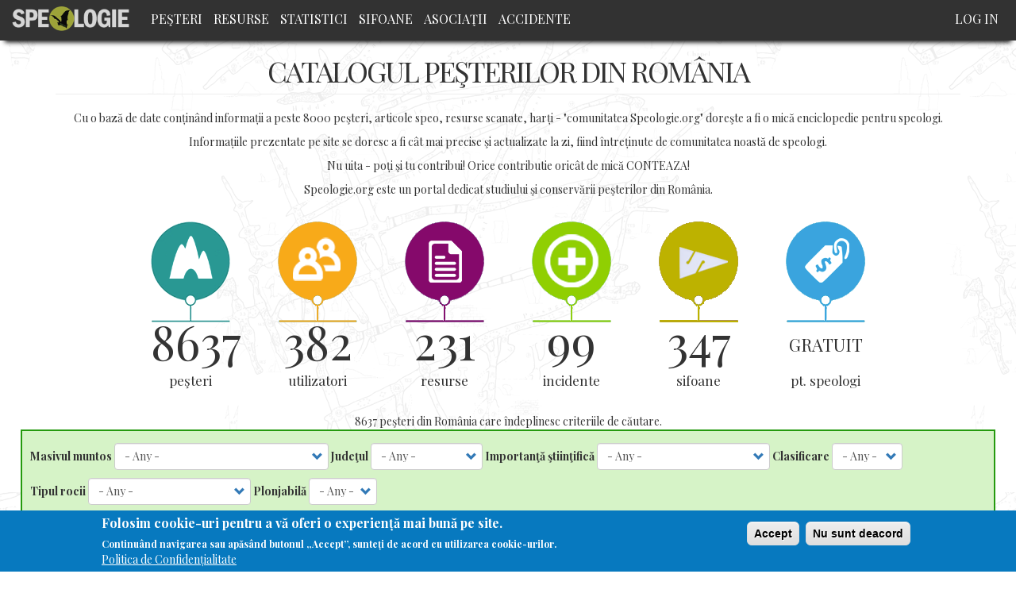

--- FILE ---
content_type: text/html; charset=UTF-8
request_url: https://speologie.org/?field_pesteri_munte_value=All&field_pesteri_judet_value=All&field_pesteri_stiinta_value=All&field_pesteri_clasificare_value=All&field_pesteri_roca_value=All&field_pesteri_scufundabila_value=All&field_bazin_hidro_target_id=All&title=&field_pesteri_descriere_value=&order=field_pesteri_denivelare&sort=asc&page=82
body_size: 25280
content:
<!DOCTYPE html>
<html  lang="en" dir="ltr" prefix="og: http://ogp.me/ns#">
  <head>
    <meta charset="utf-8" />
<script async src="https://www.googletagmanager.com/gtag/js?id=UA-65053256-5"></script>
<script>window.dataLayer = window.dataLayer || [];function gtag(){dataLayer.push(arguments)};gtag("js", new Date());gtag("config", "UA-65053256-5", {"groups":"default","anonymize_ip":true});</script>
<meta name="title" content="Catalogul peşterilor din România | Speologie Romania" />
<link rel="shortlink" href="https://speologie.org/" />
<link rel="canonical" href="https://speologie.org/" />
<link rel="image_src" href="https://www.speologie.org/sites/speologie.org/files/fb/speologie-fb-1.jpg" />
<meta property="og:image" content="https://www.speologie.org/sites/speologie.org/files/fb/speologie-fb-1.jpg" />
<meta name="Generator" content="Drupal 8 (https://www.drupal.org)" />
<meta name="MobileOptimized" content="width" />
<meta name="HandheldFriendly" content="true" />
<meta name="viewport" content="width=device-width, initial-scale=1.0" />
<style>div#sliding-popup, div#sliding-popup .eu-cookie-withdraw-banner, .eu-cookie-withdraw-tab {background: #0779bf} div#sliding-popup.eu-cookie-withdraw-wrapper { background: transparent; } #sliding-popup h1, #sliding-popup h2, #sliding-popup h3, #sliding-popup p, #sliding-popup label, #sliding-popup div, .eu-cookie-compliance-more-button, .eu-cookie-compliance-secondary-button, .eu-cookie-withdraw-tab { color: #ffffff;} .eu-cookie-withdraw-tab { border-color: #ffffff;}</style>
<script type="application/ld+json">{
    "@context": "https://schema.org",
    "@graph": [
        {
            "@type": "WebSite",
            "name": "Speologie.org",
            "url": "https://www.speologie.org/",
            "potentialAction": {
                "@type": "SearchAction",
                "target": {
                    "@type": "EntryPoint",
                    "urlTemplate": "https://www.speologie.org/?title={search_term_string}"
                },
                "query-input": "required name=search_term_string"
            }
        }
    ]
}</script>
<link rel="shortcut icon" href="/sites/speologie.org/themes/custom/speo/favicon.ico" type="image/vnd.microsoft.icon" />

    <title>Catalogul peşterilor din România | Speologie Romania</title>
    <link rel="stylesheet" media="all" href="/core/modules/system/css/components/align.module.css?t4rpkj" />
<link rel="stylesheet" media="all" href="/core/modules/system/css/components/fieldgroup.module.css?t4rpkj" />
<link rel="stylesheet" media="all" href="/core/modules/system/css/components/container-inline.module.css?t4rpkj" />
<link rel="stylesheet" media="all" href="/core/modules/system/css/components/clearfix.module.css?t4rpkj" />
<link rel="stylesheet" media="all" href="/core/modules/system/css/components/details.module.css?t4rpkj" />
<link rel="stylesheet" media="all" href="/core/modules/system/css/components/hidden.module.css?t4rpkj" />
<link rel="stylesheet" media="all" href="/core/modules/system/css/components/item-list.module.css?t4rpkj" />
<link rel="stylesheet" media="all" href="/core/modules/system/css/components/js.module.css?t4rpkj" />
<link rel="stylesheet" media="all" href="/core/modules/system/css/components/nowrap.module.css?t4rpkj" />
<link rel="stylesheet" media="all" href="/core/modules/system/css/components/position-container.module.css?t4rpkj" />
<link rel="stylesheet" media="all" href="/core/modules/system/css/components/progress.module.css?t4rpkj" />
<link rel="stylesheet" media="all" href="/core/modules/system/css/components/reset-appearance.module.css?t4rpkj" />
<link rel="stylesheet" media="all" href="/core/modules/system/css/components/resize.module.css?t4rpkj" />
<link rel="stylesheet" media="all" href="/core/modules/system/css/components/sticky-header.module.css?t4rpkj" />
<link rel="stylesheet" media="all" href="/core/modules/system/css/components/system-status-counter.css?t4rpkj" />
<link rel="stylesheet" media="all" href="/core/modules/system/css/components/system-status-report-counters.css?t4rpkj" />
<link rel="stylesheet" media="all" href="/core/modules/system/css/components/system-status-report-general-info.css?t4rpkj" />
<link rel="stylesheet" media="all" href="/core/modules/system/css/components/tablesort.module.css?t4rpkj" />
<link rel="stylesheet" media="all" href="/core/modules/system/css/components/tree-child.module.css?t4rpkj" />
<link rel="stylesheet" media="all" href="/core/modules/views/css/views.module.css?t4rpkj" />
<link rel="stylesheet" media="all" href="/modules/contrib/eu_cookie_compliance/css/eu_cookie_compliance.css?t4rpkj" />
<link rel="stylesheet" media="all" href="/modules/contrib/paragraphs/css/paragraphs.unpublished.css?t4rpkj" />
<link rel="stylesheet" media="all" href="https://cdn.jsdelivr.net/npm/bootstrap@3.4.1/dist/css/bootstrap.css" integrity="sha256-0XAFLBbK7DgQ8t7mRWU5BF2OMm9tjtfH945Z7TTeNIo=" crossorigin="anonymous" />
<link rel="stylesheet" media="all" href="https://cdn.jsdelivr.net/npm/@unicorn-fail/drupal-bootstrap-styles@0.0.1/dist/3.4.0/8.x-3.x/drupal-bootstrap.css" integrity="sha512-RUOeVmsTRyTAbl6b8I+bazmSEhlTmS2Dt58NMpOvED7LJ6qy4CnfSoVoHcQw4a1uFYNxzaeDUbD7lQ/7Vo7OTg==" crossorigin="anonymous" />
<link rel="stylesheet" media="all" href="/sites/speologie.org/themes/custom/speo/css/admin_styles.css?t4rpkj" />
<link rel="stylesheet" media="all" href="/sites/speologie.org/themes/custom/speo/css/style.css?t4rpkj" />
<link rel="stylesheet" media="all" href="/sites/speologie.org/themes/custom/speo/css/pesteri.css?t4rpkj" />
<link rel="stylesheet" media="all" href="/sites/speologie.org/themes/custom/speo/css/events.css?t4rpkj" />
<link rel="stylesheet" media="all" href="//fonts.googleapis.com/css?family=Roboto+Condensed" />
<link rel="stylesheet" media="all" href="//fonts.googleapis.com/css?family=Playfair+Display:400,700" />

    
<!--[if lte IE 8]>
<script src="/core/assets/vendor/html5shiv/html5shiv.min.js?v=3.7.3"></script>
<![endif]-->

  </head>
  <body class="pesteri-din-romania path-frontpage has-glyphicons">
    <a href="#main-content" class="visually-hidden focusable skip-link">
      Skip to main content
    </a>
    
      <div class="dialog-off-canvas-main-canvas" data-off-canvas-main-canvas>
              <header class="navbar navbar-default container" id="navbar" role="banner">
            <div class="navbar-header">
          <div class="region region-navigation">
          <a class="logo navbar-btn pull-left" href="/" title="Home" rel="home">
      <img src="/sites/speologie.org/files/logo.png" alt="Home" />
    </a>
        <a class="name navbar-brand" href="/" title="Home" rel="home">Speologie Romania</a>
    
  </div>

                          <button type="button" class="navbar-toggle" data-toggle="collapse" data-target="#navbar-collapse">
            <span class="sr-only">Toggle navigation</span>
            <span class="icon-bar"></span>
            <span class="icon-bar"></span>
            <span class="icon-bar"></span>
          </button>
              </div>

                    <div id="navbar-collapse" class="navbar-collapse collapse">
            <div class="region region-navigation-collapsible">
    <nav role="navigation" aria-labelledby="block-speo-main-menu-menu" id="block-speo-main-menu">
            <h2 class="sr-only" id="block-speo-main-menu-menu">Main navigation</h2>

      
      <ul class="menu menu--main nav navbar-nav">
                      <li class="first">
                                        <a href="/" data-drupal-link-system-path="&lt;front&gt;">Peşteri</a>
              </li>
                      <li>
                                        <a href="/resurse" data-drupal-link-system-path="resurse">Resurse</a>
              </li>
                      <li>
                                        <a href="/statistici" data-drupal-link-system-path="node/31244">Statistici</a>
              </li>
                      <li>
                                        <a href="/sifoane" data-drupal-link-system-path="sifoane">Sifoane</a>
              </li>
                      <li>
                                        <a href="/cluburi-speo" data-drupal-link-system-path="cluburi-speo">Asociaţii</a>
              </li>
                      <li class="last">
                                        <a href="/accidente-in-pesteri" data-drupal-link-system-path="node/31248">Accidente</a>
              </li>
        </ul>
  

  </nav>
<nav role="navigation" aria-labelledby="block-speo-account-menu-menu" id="block-speo-account-menu">
            <h2 class="sr-only" id="block-speo-account-menu-menu">User account menu</h2>

      
      <ul class="menu menu--account nav navbar-nav navbar-right">
                      <li class="first last">
                                        <a href="/user/login" data-drupal-link-system-path="user/login">Log in</a>
              </li>
        </ul>
  

  </nav>
<section class="user-info-block block block-block-user-info clearfix" id="block-userinfoblock">
  
    

      <div class="user user--type-user user--view-mode-compact-ds ds-1col clearfix">

  

  
            <div class="field field--name-dynamic-block-fielduser-speologi-meniu-operatii field--type-ds field--label-hidden field--item">
      <ul class="menu menu--user-operations nav">
                      <li class="first last">
                                        <a href="/cdn-cgi/l/email-protection#88fee1ebfce7fac8fdfafbfda6e6edfc">Contact/Sugestii - <span class="__cf_email__" data-cfemail="d7a1beb4a3b8a597a2a5a4a2f9b9b2a3">[email&#160;protected]</span></a>
              </li>
        </ul>
  
</div>
      

</div>


  </section>

<section id="block-fbshareandlikecutton" class="block block-block-content block-block-contentedfd8242-88c9-4b52-bbde-7fbdce216fcf clearfix">
  
    

      
            <div class="field field--name-body field--type-text-with-summary field--label-hidden field--item"><div id="fb-root"></div>
<script data-cfasync="false" src="/cdn-cgi/scripts/5c5dd728/cloudflare-static/email-decode.min.js"></script><script async defer crossorigin="anonymous" src="https://connect.facebook.net/en_US/sdk.js#xfbml=1&version=v7.0" nonce="fzexolRg"></script>
<div class="fb-share-button" data-href="http://speologie.org/pesteri-din-romania" data-layout="button" data-size="large"><a target="_blank" href="https://speologie.org/pesteri-din-romania" class="fb-xfbml-parse-ignore">Share</a></div></div>
      
  </section>


  </div>

        </div>
                </header>
  
  <div role="main" class="main-container container js-quickedit-main-content">
    <div class="row">

                              <div class="col-sm-12" role="heading">
              <div class="region region-header">
    <div data-drupal-messages-fallback class="hidden"></div>
    <h1 class="page-header">Catalogul peşterilor din România</h1>


  </div>

          </div>
              
            
                  <section class="col-sm-12">

                
                
                          <a id="main-content"></a>
            <div class="region region-content">
    <section id="block-hpintro" class="block block-block-content block-block-contentace16769-355b-47d4-9dda-47f07b12ccfe clearfix">
  
    

      
            <div class="field field--name-body field--type-text-with-summary field--label-hidden field--item"><p>Cu o bază de date conținând informații a peste 8000 peşteri, articole speo, resurse scanate, harți - "comunitatea Speologie.org" doreşte a fi o mică enciclopedie pentru speologi.</p>

<p>Informațiile prezentate pe site se doresc a fi cât mai precise şi actualizate la zi, fiind întreținute de comunitatea noastă de speologi.</p>

<p>Nu uita - poți şi tu contribui!&nbsp;Orice contributie oricât de mică CONTEAZA!</p>

<p>Speologie.org este un portal dedicat studiului şi conservării peşterilor din România.</p>
</div>
      
  </section>

<section id="block-speleohomepagestats" class="block block-speleo block-speleo-statistica-block clearfix">
  
    

      <div class="home_page_stats"><div class="block-1 block-stats"><span class="row-1">8637</span><span class="row-2">peşteri</span></div><div class="block-2 block-stats"><span class="row-1">382</span><span class="row-2">utilizatori</span></div><div class="block-3 block-stats"><span class="row-1">231</span><span class="row-2">resurse</span></div><div class="block-4 block-stats"><span class="row-1">99</span><span class="row-2">incidente</span></div><div class="block-5 block-stats"><span class="row-1">347</span><span class="row-2">sifoane</span></div><div class="block-6 block-stats"><span class="row-1">GRATUIT</span><span class="row-2">pt. speologi</span></div></div>
  </section>

  <div class="views-element-container form-group"><div class="view view-pesteri-din-romania view-id-pesteri_din_romania view-display-id-page_1 js-view-dom-id-6c1683bceb8b0827330a6b854bc38f14a1da26d68bf878abc329699cf728862e">
  
    
      <div class="view-header">
      <p>8637 peşteri din România care îndeplinesc criteriile de căutare.</p>
    </div>
        <div class="view-filters form-group">
      <form class="views-exposed-form" data-drupal-selector="views-exposed-form-pesteri-din-romania-page-1" action="/pesteri-din-romania" method="get" id="views-exposed-form-pesteri-din-romania-page-1" accept-charset="UTF-8">
  <div class="form--inline form-inline clearfix">
  <div class="form-item js-form-item form-type-select js-form-type-select form-item-field-pesteri-munte-value js-form-item-field-pesteri-munte-value form-group">
      <label for="edit-field-pesteri-munte-value" class="control-label">Masivul muntos</label>
  
  
  <div class="select-wrapper"><select data-drupal-selector="edit-field-pesteri-munte-value" class="form-select form-control" id="edit-field-pesteri-munte-value" name="field_pesteri_munte_value"><option
            value="All" selected="selected">- Any -</option><option
            value="almaj">Munții Almăjului</option><option
            value="anina">Munții Aninei</option><option
            value="arenis">Dealurile Areniş</option><option
            value="bihor">Munții Bihor</option><option
            value="bistritei">Munții Bistriței</option><option
            value="bucegi">Masivul Bucegi</option><option
            value="obcinele-bucovinei">Obcinele Bucovinei</option><option
            value="calimani">Munții Călimani</option><option
            value="capatanei">Munții Căpățânei</option><option
            value="ceahlau">Masivul Ceahlău</option><option
            value="cernei">Munții Cernei</option><option
            value="codrumoma">Munții Codru-Moma</option><option
            value="dognecea">Munţii Dognecea</option><option
            value="domanului">Munții Domanului</option><option
            value="fagarasului">Munții Făgărașului</option><option
            value="gilau">Munții Gilău</option><option
            value="giurgeului">Munții Giurgeului</option><option
            value="godeanu">Munții Godeanu</option><option
            value="gutai">Munții Gutâi</option><option
            value="hasmasumare">Muntele Hășmașu Mare</option><option
            value="leaota">Masivul Leaota</option><option
            value="locvei">Munții Locvei</option><option
            value="lotrului">Munţii Lotrului</option><option
            value="maramuresului">Munții Maramureșului</option><option
            value="mun-mic">Muntele Mic</option><option
            value="mun-mehedinti">Munții Mehedinți</option><option
            value="pod-mehedinti">Podișul Mehedinți</option><option
            value="metalifieri">Munții Metaliferi</option><option
            value="mezes">Munții Mezeș</option><option
            value="oas">Munţii Oaş</option><option
            value="oltului">Munții Oltului</option><option
            value="parang">Munții Parâng</option><option
            value="craiului">Munții Pădurea Craiului</option><option
            value="persani">Munții Perșani</option><option
            value="piatra-craiului">Masivul Piatra Craiului</option><option
            value="plopis">Munții Plopiș</option><option
            value="poiana-rusca">Munții Poiana Ruscă</option><option
            value="postavaru">Masivul Postăvaru</option><option
            value="preluca">Masivul Preluca</option><option
            value="rarau-giumalau">Munții Rarău-Giumalău</option><option
            value="retezat">Munții Retezat</option><option
            value="rodnei">Munții Rodnei</option><option
            value="sebesului">Munții Șureanu (Sebeșului - Orăştiei)</option><option
            value="semenic">Munții Semenic</option><option
            value="somesan">Podișul Someșan</option><option
            value="stanisoarei">Munții Stânișoarei</option><option
            value="suhard">Masivul Suhard</option><option
            value="tarcu">Muntii Țarcu</option><option
            value="trascaului">Munții Trascăului</option><option
            value="trotus">Munții Trotușului</option><option
            value="tibles">Muntii Ţibleşului</option><option
            value="valcan">Munții Vâlcan</option><option
            value="vladeasa">Munții Vlădeasa</option><option
            value="zarand">Munții Zărandului</option><option
            value="---">----------------</option><option
            value="scurbura">Subcarpații de la Curbură</option><option
            value="sgetici">Subcarpații Getici</option><option
            value="--">----------------</option><option
            value="dobrogea-centrala">Dobrogea Centrală</option><option
            value="dobrogea-nord">Dobrogea de Nord</option><option
            value="dobrogea-sud">Dobrogea de Sud</option></select></div>

  
  
  </div>
<div class="form-item js-form-item form-type-select js-form-type-select form-item-field-pesteri-judet-value js-form-item-field-pesteri-judet-value form-group">
      <label for="edit-field-pesteri-judet-value" class="control-label">Judeţul</label>
  
  
  <div class="select-wrapper"><select data-drupal-selector="edit-field-pesteri-judet-value" class="form-select form-control" id="edit-field-pesteri-judet-value" name="field_pesteri_judet_value"><option
            value="All" selected="selected">- Any -</option><option
            value="AB">Alba</option><option
            value="AR">Arad</option><option
            value="AG">Argeş</option><option
            value="BC">Bacău</option><option
            value="BH">Bihor</option><option
            value="BN">Bistriţa-Năsăud</option><option
            value="BT">Botoşani</option><option
            value="BR">Brăila</option><option
            value="BV">Braşov</option><option
            value="BZ">Buzău</option><option
            value="CL">Călăraşi</option><option
            value="CS">Caraş-Severin</option><option
            value="CJ">Cluj</option><option
            value="CT">Constanţa</option><option
            value="CV">Covasna</option><option
            value="DB">Dâmboviţa</option><option
            value="DJ">Dolj</option><option
            value="GL">Galaţi</option><option
            value="GR">Giurgiu</option><option
            value="GJ">Gorj</option><option
            value="HR">Harghita</option><option
            value="HD">Hunedoara</option><option
            value="IL">Ialomiţa</option><option
            value="IS">Iaşi</option><option
            value="IF">Ilfov</option><option
            value="MM">Maramureş</option><option
            value="MH">Mehedinţi</option><option
            value="MS">Mureş</option><option
            value="NT">Neamţ</option><option
            value="OT">Olt</option><option
            value="PH">Prahova</option><option
            value="SJ">Sălaj</option><option
            value="SM">Satu Mare</option><option
            value="SB">Sibiu</option><option
            value="SV">Suceava</option><option
            value="TR">Teleorman</option><option
            value="TM">Timiş</option><option
            value="TL">Tulcea</option><option
            value="VL">Vâlcea</option><option
            value="VS">Vaslui</option><option
            value="VN">Vrancea</option></select></div>

  
  
  </div>
<div class="form-item js-form-item form-type-select js-form-type-select form-item-field-pesteri-stiinta-value js-form-item-field-pesteri-stiinta-value form-group">
      <label for="edit-field-pesteri-stiinta-value" class="control-label">Importanţă ştiinţifică</label>
  
  
  <div class="select-wrapper"><select data-drupal-selector="edit-field-pesteri-stiinta-value" class="form-select form-control" id="edit-field-pesteri-stiinta-value" name="field_pesteri_stiinta_value"><option
            value="All" selected="selected">- Any -</option><option
            value="mineralogica">Importanţă mineralologică</option><option
            value="paleoclimatica">Paleoclimatică</option><option
            value="ursus">Prezenţa ursului de cavernă</option><option
            value="arheologie">Sit arheologic</option><option
            value="biospeologie">Importanţă biospeologică</option><option
            value="ghetar">Gheţar permanent</option></select></div>

  
  
  </div>
<div class="form-item js-form-item form-type-select js-form-type-select form-item-field-pesteri-clasificare-value js-form-item-field-pesteri-clasificare-value form-group">
      <label for="edit-field-pesteri-clasificare-value" class="control-label">Clasificare</label>
  
  
  <div class="select-wrapper"><select data-drupal-selector="edit-field-pesteri-clasificare-value" class="form-select form-control" id="edit-field-pesteri-clasificare-value" name="field_pesteri_clasificare_value"><option
            value="All" selected="selected">- Any -</option><option
            value="clasaA">Clasa A</option><option
            value="clasaB">Clasa B</option><option
            value="clasaC">Clasa C</option></select></div>

  
  
  </div>
<div class="form-item js-form-item form-type-select js-form-type-select form-item-field-pesteri-roca-value js-form-item-field-pesteri-roca-value form-group">
      <label for="edit-field-pesteri-roca-value" class="control-label">Tipul rocii</label>
  
  
  <div class="select-wrapper"><select data-drupal-selector="edit-field-pesteri-roca-value" class="form-select form-control" id="edit-field-pesteri-roca-value" name="field_pesteri_roca_value"><option
            value="All" selected="selected">- Any -</option><option
            value="00">Carbonatice</option><option
            value="01">Sare - 01</option><option
            value="02">Gips şi anhidrit - 02</option><option
            value="03">Conglomerate -03</option><option
            value="04">Gresii - 04</option><option
            value="04-2">Nisip - 04</option><option
            value="05">Aglomerate vulcanice - 05</option><option
            value="06">Roci magmatice - 06</option><option
            value="07">Şisturi cristaline - 07</option><option
            value="08">Loess - 08</option><option
            value="10">Gnais - 10</option></select></div>

  
  
  </div>
<div class="form-item js-form-item form-type-select js-form-type-select form-item-field-pesteri-scufundabila-value js-form-item-field-pesteri-scufundabila-value form-group">
      <label for="edit-field-pesteri-scufundabila-value" class="control-label">Plonjabilă</label>
  
  
  <div class="select-wrapper"><select data-drupal-selector="edit-field-pesteri-scufundabila-value" class="form-select form-control" id="edit-field-pesteri-scufundabila-value" name="field_pesteri_scufundabila_value"><option
            value="All" selected="selected">- Any -</option><option
            value="1">True</option><option
            value="0">False</option></select></div>

  
  
  </div>
<div class="form-item js-form-item form-type-select js-form-type-select form-item-field-bazin-hidro-target-id js-form-item-field-bazin-hidro-target-id form-group">
      <label for="edit-field-bazin-hidro-target-id" class="control-label">Bazinul hidrografic</label>
  
  
  <div class="select-wrapper"><select data-drupal-selector="edit-field-bazin-hidro-target-id" class="form-select form-control" id="edit-field-bazin-hidro-target-id" name="field_bazin_hidro_target_id"><option
            value="All" selected="selected">- Any -</option><option
            value="162">1 - Carpaţii Orientali</option><option
            value="171">-10 - Grupa Nordică (Carpaţii Maramureşului şi Bucovinei)</option><option
            value="201">--100 - Munţii Maramureşului</option><option
            value="86">---1000 - Bazinul Ruscova</option><option
            value="87">---1001 - Bazinul Vaser</option><option
            value="88">---1002 - Bazinul Vişeu</option><option
            value="207">---1003 - Bazinul Iza</option><option
            value="784">----04 - 1003 - Peșteri în gresii</option><option
            value="208">---1004 - Bazinul Tisa</option><option
            value="858">---1005 - Bistriţa Aurie, versantul stâng</option><option
            value="859">---1006 - Valea Ţibău, versantul drept</option><option
            value="202">--101 - Munţii Vulcanici de Nord (Oaş, Igniş, Gutâi, Lăpuş, Ţibleş)</option><option
            value="209">---1010 - Bazinul Lăpuş</option><option
            value="210">---1011 - Bazinul Sălăuţa</option><option
            value="203">--102 - Munţii Rodnei</option><option
            value="211">---1020 - Bazinul Telcişorului</option><option
            value="81">---1021 - Bazinul Gersa</option><option
            value="212">---1022  - Bazinul Rebra</option><option
            value="785">----07-1022 - Peșteri în șisturi cristaline</option><option
            value="213">---1023 - Bazinul Cormaia</option><option
            value="214">---1024 - Bazinul Anieş</option><option
            value="786">----07-1024 - Peșteri in șisturi cristaline</option><option
            value="215">---1025 - Bazinul Pârâul Băilor</option><option
            value="82">---1026 - Bazinul superior al Someşului Mare</option><option
            value="216">---1027 - Bazinul Bistriţei Aurii, versantul drept</option><option
            value="217">---1028 - Bazinul Superior al Vişeului, versantul stâng</option><option
            value="218">---1029 - Bazinul superior al Văii Iza</option><option
            value="204">--103 - Obcinele Bucovinei</option><option
            value="219">---1030 - Bazinul Bistriţei Aurii, versantul stâng</option><option
            value="220">---1031 - Bazinul Ţibău</option><option
            value="221">---1032 - Bazinul Cârlibaba</option><option
            value="222">---1033 - Bazinul Bistriţei între Iacobeni şi Cârlibaba, versantul stâng</option><option
            value="223">---1034 - Bazinul Putna</option><option
            value="224">---1035 - Bazinul Moldovei</option><option
            value="225">---1036 - Bazinul Sucea</option><option
            value="787">---04 - 103 - Peşteri în gresii</option><option
            value="205">--104 - Munţii Bârgăului</option><option
            value="226">---1040 - Bazinul Bistriţei, versantul drept</option><option
            value="227">---1041 - Bazinul Someşului Mare, versantul stâng</option><option
            value="228">---1042 - Bazinul Ilva</option><option
            value="229">---1043 - Bazinul Dorna</option><option
            value="206">--105 - Munţii Rarău - Giumalău</option><option
            value="230">---1050 - Versantul drept al Moldovei între Vama şi Pojorâta</option><option
            value="231">---1051 - Bazinul Putnei, versantul drept</option><option
            value="232">---1052 - Bazinul Argestru</option><option
            value="233">---1053 - Bazinul Rusca</option><option
            value="234">---1054 - Bazinul Corbu</option><option
            value="235">---1055 - Bazinul Chirii</option><option
            value="236">---1056 - Bazinul Crucea</option><option
            value="237">---1057 - Versantul stâng al Bistriţei între Iacobeni şi Crucea</option><option
            value="172">-11 - Grupa Centrală (Carpaţii Moldo - Transilvani)</option><option
            value="238">--110 - Munţii Stânişoarei</option><option
            value="239">---1100 - Bazinul Suha</option><option
            value="240">---1101 - Versantul stâng al Bistriţei între Crucea şi Borca</option><option
            value="241">---1102 - Bazinul Sabasa</option><option
            value="242">--111 - Munţii Bistriţei (Munţii Ghinţieşului)</option><option
            value="243">---1110 - Bazinul Bistricioarei, versantul stâng</option><option
            value="244">---1111 - Bazinul Bistriţei, versantul drept</option><option
            value="245">--112 - Munţii Giurgeului</option><option
            value="246">---1120 - Bazinul superior al Pârâului Neagra</option><option
            value="247">---1121 - Bazinul superior al Bistricioarei</option><option
            value="248">---1122 - Bazinul Văii Vinului</option><option
            value="249">---1123 - Bazinul Corbu</option><option
            value="250">---1124 - Bazinul Putna</option><option
            value="251">---1125 - Bazinul Belcina</option><option
            value="252">---1126 - Bazinul Mureşului amonte de Ciumani</option><option
            value="253">--113 - Masivul Ceahlău</option><option
            value="254">---1130 - Bazinul Pârâul Schitului</option><option
            value="255">---1131 - Bazinul Bistriţa</option><option
            value="256">---1132 - Bazinul Izvorul Muntelui</option><option
            value="257">---1133 - Bazinul Izvorul Alb</option><option
            value="258">--114 - Masivul Suhard</option><option
            value="259">---1140 - Bazinul Văii Putna, versantul drept</option><option
            value="260">---1141 - Bazinul de recepţie Lacul Roşu (Pârâul Calului, Pârâul Roşu)</option><option
            value="261">---1142 - Bazinele Licaş şi Suhard</option><option
            value="262">---1143 - Bazinul Cupaş</option><option
            value="263">---1144 - Bazinul Lapoş</option><option
            value="264">---1145 - Bazinul Bardos</option><option
            value="265">---1146 - Bazinul Şugău</option><option
            value="266">---1147 - Bazinul Jitanului</option><option
            value="788">----03-1147 - Peșteri în conglomerate</option><option
            value="267">---1148 - Versantul stâng al Bicazului</option><option
            value="268">--115 - Munţii Hăşmaşu Mare (Munţii Curmăturii)</option><option
            value="269">---1150 - Bazinul Pârâul 0ii</option><option
            value="270">---1151 - Muntele Hăşmaşu Negru</option><option
            value="271">---1152 - Poiana Albă şi Muntele Telecu Mare</option><option
            value="272">---1153 - Muntele Hăşmaşu Mare</option><option
            value="273">---1154 - Muntele Ocem</option><option
            value="274">---1155 - Muntele Tarcău - Naşcalat</option><option
            value="275">---1156 - Bazinul Bicăjel</option><option
            value="276">---1157 - Versantul drept al Bicazului</option><option
            value="277">--116 - Munţii Trotuşului (Tarcăului, Goşmanu, Berzunţ, Ciucului, Nemira)</option><option
            value="278">--117 - Munţii Vulcanici de Sud (Călimani, Gurghiu, Harghita)</option><option
            value="829">---01-117 - Peșteri în sare (Munții Vulcanici de Sud)</option><option
            value="279">---1170 - Bazinul Târnava Mică</option><option
            value="173">-12 - Grupa Sudică (Carpaţii de la Curbură)</option><option
            value="280">--120 - Muntii Oltului (Perşani, Baraolt, Bodoc)</option><option
            value="281">---1200 - Bazinul Vârghişului</option><option
            value="282">---1201 - Bazinul Oltului în defileul de la Racoş</option><option
            value="283">---1202 - Bazinul Lupşa</option><option
            value="284">---1203 - Bazinul Comana</option><option
            value="285">---1204 - Bazinul Veneţia</option><option
            value="286">---1205 - Bazinul Hămăradia</option><option
            value="287">---1206 - Bazinul Şinca</option><option
            value="288">--121 - Munţii Teleajenului (Ciucaş, Grohotişu, Gârbovei)</option><option
            value="289">---1210 - Bazinul Văii Teleajen</option><option
            value="290">---1211 - Bazinul Văii Târlung</option><option
            value="291">---1212 - Bazinul Văii Vărbilău</option><option
            value="827">----04-1212 - Peșteri în gresii</option><option
            value="292">--122 - Masivul Piatra Mare</option><option
            value="293">---1220 - Bazinul Timişului, versantul drept</option><option
            value="294">--123 - Masivul Postăvarul</option><option
            value="295">---1230 - Bazinul Ghimbăşel</option><option
            value="296">---1231 - Bazinul Văii Braşovului</option><option
            value="297">---1232 - Bazinul Timişului, versantul stâng</option><option
            value="298">--124 - Masivul Bucegi</option><option
            value="299">---1240 - Bazinul Prahova</option><option
            value="300">---1241 - Bazinul Ialomiţei Superioare</option><option
            value="301">--125 - Masivul Leaota</option><option
            value="302">---1250 - Versantul drept al Ialomiţei</option><option
            value="303">---1251 - Bazinul Brătei</option><option
            value="85">---1252 - Bazinul Rătei</option><option
            value="828">---03-125 - Peșteri în conglomerate</option><option
            value="305">--126 - Masivul Piatra Craiului</option><option
            value="306">---1260 - Bazinul superior al Bârsei</option><option
            value="307">---1261 - Bazinul Văii Zărneşti, versantul stâng</option><option
            value="70">---1262 - Bazinul Dâmbovicioarei, versantul drept</option><option
            value="309">---1263 - Bazinul Dâmboviţei, versantul stâng</option><option
            value="310">--127 - Culoarul Rucăr - Bran</option><option
            value="311">---1270 - Valea Zărneşti, versantul drept</option><option
            value="312">---1271 - Bazinul Văii Sbârcioarei și Măgurile Branului</option><option
            value="313">---1272 - Valea Dâmbovicioarei, versantul stâng</option><option
            value="314">---1273 - Bazinul Văii Moieciu în calcarele din Masivul Fundata</option><option
            value="315">---1274 - Bazinul Văii Izvorului</option><option
            value="316">---1275 - Bazinul Văii Cheia în masivele Giuvala - Zacotele</option><option
            value="317">---1276 - Bazinul Dâmboviţei în calcarele din Masivul Ghimbav şi Muntele Cheiţa</option><option
            value="318">---1277 - Bazinul Dâmboviţei în masivele Posada şi Vârtoapele</option><option
            value="319">---1278 - Calcarele dintre Valea Dâmboviţa şi Valea Râuşor (M-ţii Arşiţa - Pleaşa)</option><option
            value="320">---1279 - Muntele Mateiaş</option><option
            value="321">--128 - Munţii Vrancei (Goru - Lăcăuţi, Zboina, Coza, Furu, Bretcului)</option><option
            value="322">--129 - Munţii Buzăului (Penteleu, Podu Calului, Siriu, Ivănetu, Întorsurii)</option><option
            value="831">---02-129 - Peșteri in gips (Munții Buzăului)</option><option
            value="771">04-620 - Peșteri în gresii</option><option
            value="773">0x-621 - Peşteri în bazine necarstice</option><option
            value="775">0x-623 - Peşteri în bazine necarstice</option><option
            value="832">04-129 - Peșteri in gresii (Munții Buzăului)</option><option
            value="830">05-117 - Peșteri în aglomerate vulcanice (Munții Vulcanici de Sud)</option><option
            value="734">0x-511 - Peşteri în zone necarstice</option><option
            value="163">2 - Carpaţii Meridionali</option><option
            value="174">-20 - Grupa Estică (Masivele Făgăraş şi Parâng)</option><option
            value="326">--200 - Munţii Iezerului</option><option
            value="327">---2000 - Bazinul Bughea (Calcarele de la Albeşti)</option><option
            value="328">--201 - Munţii Făgăraşului</option><option
            value="329">---2010 - Calcarele de la Porcești</option><option
            value="80">---2011 - Bazinul Coţi</option><option
            value="331">---2012 - Bazinul Boia Mica</option><option
            value="332">---2013 - Bazinul Topolog</option><option
            value="333">---2014 - Versantul Nordic</option><option
            value="334">---2015 - Bazinul Văii Capra</option><option
            value="336">--202 - Munţii Cibinului</option><option
            value="337">---2020 - Bazinul Cibin</option><option
            value="338">---2021 - Bazinul Sadu</option><option
            value="339">---2022 - Versantul drept al Oltului</option><option
            value="340">--203 - Munţii Lotrului</option><option
            value="341">---2030 - Bazinul Lotrului Superior</option><option
            value="342">---2031 - Bazinul superior al Latoriței, versantul stâng</option><option
            value="343">--204 - Munții Căpățânei</option><option
            value="344">---2040 - Bazinul Latoriței, versantul stâng</option><option
            value="78">---2041 - Bazinul Pârâului Olănești</option><option
            value="77">---2042 - Bazinul Cheia</option><option
            value="347">---2043 - Bazinul Bărbătești</option><option
            value="348">---2044 - Bazinul Costești</option><option
            value="79">---2045 - Bazinul Bistrița</option><option
            value="350">---2046 - Bazinul Luncavăţ și Cerna Oltețului</option><option
            value="351">---2047 - Bazinul Tărâia</option><option
            value="161">---2048 - Cheile Oltețului, versantul stâng</option><option
            value="353">--205 - Munţii Parâng</option><option
            value="153">---2050 - Cheile Olteţului, versantul drept</option><option
            value="154">---2051 - Bazinul Galbenului</option><option
            value="155">---2052 - Bazinul Cernăzioara</option><option
            value="156">---2053 - Bazinul Gilorţel</option><option
            value="157">---2054 - Bazinul Polatiştea</option><option
            value="158">---2055 - Bazinul Jiului transilvan, versantul stâng</option><option
            value="361">--206 - Munţii Sebeşului</option><option
            value="885">---04-206 - Peșteri în nisip și gresii</option><option
            value="886">---07-206 - Peșteri în șisturi cristaline</option><option
            value="887">---10-206 - Peșteri în gnais</option><option
            value="102">---2060 - Bazinul Jiului transilvan, versantul drept</option><option
            value="888">---2067b - Bazinul Valea Cerbului</option><option
            value="103">---2061 - Calcarele de la Pianu</option><option
            value="104">---2062 - Bazinul Orăştie (Beriu)</option><option
            value="105">---2063 - Bazinul Ponorici - Luncani</option><option
            value="106">---2064 - Bazinul Ohaba</option><option
            value="107">---2065 - Bazinul Streiului amonte de Baru, versantul drept</option><option
            value="108">---2066 - Bazinul Streiului amonte de Baru, versantul stâng</option><option
            value="109">---2067 - Bazinul Crivadia</option><option
            value="110">---2068 - Bazinul Băniţa</option><option
            value="111">---2069 - Bazinul Văii Dreptului</option><option
            value="175">-21 - Grupa Centrală (Masivul Godeanu)</option><option
            value="372">--210 - Munţii Retezat</option><option
            value="373">---2100 - Bazinul Paroş (Calcarele de la Nucşoara)</option><option
            value="374">---2101 - Bazinul Lăpuşnicul Mare</option><option
            value="375">---2102 - Bazinul Soarbele</option><option
            value="376">---2103 - Bazinul Jara</option><option
            value="96">---2104 - Bazinul Scorota</option><option
            value="378">---2105 - Versantul stâng al Jiului de Vest între Câmpuşel şi Câmpu Mielului</option><option
            value="379">---2106 - Calcarele dintre Valea Mielului şi Valea Buta</option><option
            value="380">---2107 - Versantul stâng al Jiului de Vest, aval de Câmpu lui Neag</option><option
            value="381">---2108 - Bazinul Baru</option><option
            value="382">---2109 - Bazinul Văii Crevedia</option><option
            value="383">--211- Munții Vâlcan</option><option
            value="89">---2110 - Versantul drept al Jiului de Vest între Câmpușel si Câmpu lui Neag</option><option
            value="385">---2111 - Versantul drept al Jiului de Vest între Câmpu lui Neag şi Paroșeni</option><option
            value="386">---2112 - Calcarele de la Lainici</option><option
            value="387">---2113 - Bazinul Șușița</option><option
            value="388">---2114 - Bazinul Sohodol</option><option
            value="389">---2115 - Bazinul Bistrița</option><option
            value="160">---2116 - Bazinul Tismana</option><option
            value="391">---2117 - Bazinul Orlea - Pocruia</option><option
            value="392">---2118 - Versantul stâng al Motrului Mare</option><option
            value="394">--212 - Munții Mehedinți (culmea nordică şi versantul estic al culmii sudice)</option><option
            value="138">---2120 - Bazinul Motrului Mare, versantul drept</option><option
            value="139">---2121 - Bazinul Motru Sec</option><option
            value="397">---2122 - Bazinul Lupşa</option><option
            value="398">---2123 - Calcarele din Steiul Orzeştilor</option><option
            value="399">---2124 - Bazinul Brebina</option><option
            value="400">---2125 - Bazinul Coşuştea în zona montană</option><option
            value="401">---2126 - Bazinul Bahna în zona montană</option><option
            value="403">---2128 - Versantul stâng al Cernei, între Ţăşna şi Roşeţu</option><option
            value="404">---2129 - Versantul stâng al Cernei aval de Ogaşul Roşeţu</option><option
            value="405">--213 - Podișul Mehedinți</option><option
            value="71">---2130 - Bazinul Zăton - Bulba</option><option
            value="407">---2131 - Calcarele din Valea Homu şi Dealu Mare</option><option
            value="408">---2132 - Bazinul Coşuştea aval de Cernavârfu</option><option
            value="409">---2133 - Calcarele dintre Valea Lucina şi Pârâul Bălţii</option><option
            value="410">---2134 - Calcarele dintre Pârâul Bălţii şi Valea Topolniţa</option><option
            value="411">---2135 - Calcarele dintre văile Topolniţa şi Cusacu Mic</option><option
            value="72">---2136 - Calcarele dintre văile Cusacu Mic şi Ceremoşnic</option><option
            value="413">--214 - Culoarul Văii Cerna</option><option
            value="414">---2140 - Calcarele din Ciucevele Cernişoarei la nord de Cheile Cernişoarei</option><option
            value="837">---2141 - Calcarele din Ciucevele Cernişoarei la sud de Cheile Cernişoarei</option><option
            value="838">---2142 - Calcarele dintre văile Cărbunele şi Arşasca</option><option
            value="839">---2143 - Versantul stâng al Cernei între văile Arşasca şi Ţăşna</option><option
            value="840">---2144 - Versantul drept al Cernei între văile Iauna şi Bidini</option><option
            value="841">---2145 - Versantul stâng al Cernei între văile Ţăşna şi Roşeţu</option><option
            value="842">---2146 - Versantul drept al Cernei între Ogaşul Bidini şi Băile Herculane</option><option
            value="805">---2147 - Versantul stâng al Cernei aval de Ogaşul Roşeţu</option><option
            value="820">---2148 - Versantul drept al Cernei aval de Băile Herculane</option><option
            value="847">---07-214 - Peșteri in șisturi cristaline (Culoarul Văii Cerna)</option><option
            value="415">--215 - Munţii Cernei (Flancul vestic)</option><option
            value="416">---2150 - Versantul drept al Cernei între văile Olanu şi Bidini</option><option
            value="417">---2151 - Versantul drept al Cernei între Ogaşul Bidini şi Băile Herculane</option><option
            value="846">---06-215 - Peșteri in roci magmatice</option><option
            value="418">--216 - Munţii Ţarcu</option><option
            value="419">---2160 - Bazinul Râul Alb</option><option
            value="420">---2161 - Bazinul ...</option><option
            value="421">---2162 - Bazinul Hideg</option><option
            value="422">--217 - Muntele Mic</option><option
            value="845">---06-217 - Peșteri in roci magmatice</option><option
            value="176">-22 - Grupa Vestică (Munţii Banatului)</option><option
            value="423">--220 - Munţii Semenic</option><option
            value="424">---2200 - Bazinul Poneasca, versantul stâng</option><option
            value="425">--221 - Munţii Almăjului</option><option
            value="427">---2211 - Cazanele Mari</option><option
            value="426">---2210 - Cazanele Mici</option><option
            value="428">---2212 - Zona Șviniţa</option><option
            value="429">---2213 - Bazinul Pârâului Sirinea</option><option
            value="430">---2214 - Bazinul Berzasca</option><option
            value="431">---2215 - Bazinul Rudăria</option><option
            value="432">---2216 - Bazinul Mehadica</option><option
            value="433">---2217 - Versantul drept al Cernei aval de Băile Herculane</option><option
            value="434">--222 - Munţii Locvei</option><option
            value="435">---2220 - Bazinul Cameniţa</option><option
            value="436">---2221 - Bazinul Liuborajdea</option><option
            value="437">---2222 - Versantul Dunării între Moldova Veche şi Liuborajdea (Platoul Sfânta Elena)</option><option
            value="438">---2223 - Bazinul Boşneag (Valea Mare)</option><option
            value="439">---2224 - Bazinul Radîmna</option><option
            value="440">---2225 - Bazinul Micoş</option><option
            value="441">---2226 - Bazinul Cremeniţa</option><option
            value="442">---2227 - Versantul stâng al Cheilor Nerei</option><option
            value="443">---2228 - Bazinul Văii Șuşara</option><option
            value="444">--223 - Munţii Aninei</option><option
            value="445">---2230 - Versantul drept al Cheilor Nerei</option><option
            value="446">---2231 - Bazinul Beu</option><option
            value="447">---2232 - Văile Lăpuşnic, Lichidia, Moceriş şi Ducin (Platoul Poiana Roştiei)</option><option
            value="448">---2233 - Bazinul Miniş</option><option
            value="449">---2234 - Bazinul Ciclova</option><option
            value="450">---2235 - Bazinele Oraviţa şi Jitin</option><option
            value="451">---2236 - Bazinul Gârlişte</option><option
            value="83">---2237 - Bazinul Buhui şi Valea Luca</option><option
            value="453">---2238 - Versantul stâng al Cheilor Caraşului şi Platoul Socolovăţ</option><option
            value="454">---2239 - Bazinul Văii Lisava</option><option
            value="455">--224 - Munţii Domanului</option><option
            value="456">---2240 - Versantul drept al Cheilor Caraşului</option><option
            value="457">---2241 - Platoul Iabalcea</option><option
            value="458">---2242 - Bazinul Doman</option><option
            value="459">---2243 - Bazinul Comarnic - Topliţa</option><option
            value="460">---2244 - Bazinul Cuptoare</option><option
            value="461">---2245 - Bazinul Secu</option><option
            value="462">---2246 - Bazinul Râul Mare</option><option
            value="463">---2247 - Bazinul Nermet</option><option
            value="464">---2248 - Bazinul Râul Alb</option><option
            value="465">--225 - Munţii Dognecea</option><option
            value="466">---2250 - Bazinul Dognecea</option><option
            value="467">---2251 - Bazinul Bârzavei</option><option
            value="468">---2252 - Bazinul Nendreş</option><option
            value="469">--226 - Dealurile Areniş</option><option
            value="470">---2260 - Bazinul Pogăniş</option><option
            value="857">---0? - 226 - Peşteri în alte roci</option><option
            value="471">--227 - Munţii Poiana Ruscă</option><option
            value="472">---2270 - Bazinul Bistra</option><option
            value="473">---2271 - Bazinul Rusca</option><option
            value="474">---2272 - Bazinul Nădrag şi versantul drept al Timişului</option><option
            value="55">---2273 - Bazinul Bega, amonte de Mănăştur</option><option
            value="476">---2274 - Bazinele Lăpuşilor şi Abucea</option><option
            value="477">---2275 - Bazinul Dobra</option><option
            value="478">---2276 - Bazinul Mureşului între Dobra şi Deva, versantul stâng</option><option
            value="479">---2277 - Bazinul Cerna între Deva şi Topliţa, versantul stâng</option><option
            value="480">---2278 - Bazinul Cerna amonte de Topliţa</option><option
            value="481">--228 - Dealurile Lipovei</option><option
            value="164">3 - Munţii Apuseni</option><option
            value="177">-30 - Munţii Zarandului</option><option
            value="482">--300 - Bazinul Crişului Alb</option><option
            value="483">---3000 - Zona Prihodiştea</option><option
            value="484">---3001 - Bazinul Văii Căzăneşti - Ponor</option><option
            value="485">---3002 - Bazinul Văii Chişindia (Păiuşeni)</option><option
            value="873">---3003 - Zona Văsoaia</option><option
            value="874">---3004 - Defileul Crișului Alb la Gurahonț</option><option
            value="486">--301 - Bazinul Mureşului, versantul drept</option><option
            value="487">---3010 - Zona Caraci - Podele - Vălişoara</option><option
            value="488">---3011 - Bazinul Văii Gurasada</option><option
            value="44">---3012 - Bazinul Văii Glodului</option><option
            value="490">---3013 - Zona Gurasada - Fornadie</option><option
            value="491">---3014 - Valea Căldării</option><option
            value="492">--302 - Calcarele de la Căprioara (versantul stâng al Mureşului)</option><option
            value="493">---3020 - Zona Sălciva - Pojoga</option><option
            value="494">---3021 - Zona Văii Dieneş</option><option
            value="495">---3022 - Bazinul Văii Fundata</option><option
            value="496">---3023 - Bazinul Văii Peştiş</option><option
            value="497">---3024 - Bazinul Văii Căpriorişcăi - Dâmbu Hotarului</option><option
            value="178">-31 - Munţii Metaliferi</option><option
            value="498">--310 - Calcarele dintre Crişul Alb şi Arieşul Mic</option><option
            value="68">---3100 - Calcarele cristaline dintre Crişul Alb şi Arieşul Mic</option><option
            value="500">--311 - Bazinul Crişului Alb</option><option
            value="112">---3110 - Masivul Brădişor - După Piatră</option><option
            value="113">---3111 - Masivul Vîlcan</option><option
            value="114">---3112 - Masivele Dragu Brad, Strâmba, Tomnatec şi Plotun</option><option
            value="115">---3113 - Masivul Grohot</option><option
            value="116">---3114 - Masivul Piatra Bulzului</option><option
            value="117">---3115 - Masivul Bulzeşti - Ruseşti</option><option
            value="118">---3116 - Masivul Râşculiţa</option><option
            value="508">--312 - Bazinul Văii Câinelui</option><option
            value="509">---3120 - Calcarele din Valea Bobii</option><option
            value="510">---3121 - Măgura Feredeului</option><option
            value="511">---3122 - Măgura Băiţei</option><option
            value="512">--313 - Calcarele de la Rapolt - Geoagiu</option><option
            value="513">---3130 - Calcarele dintre Valea Varmaga şi Valea Rapolt</option><option
            value="514">---3131 - Calcarele dintre Valea Rapolt şi Valea Bobâlna</option><option
            value="515">---3132 - Calcarele dintre Valea Bobâlna şi Valea Geoagiu</option><option
            value="516">--314 - Bazinul Văii Geoagiului</option><option
            value="517">---3140 - Masivul Pleaşa (Pleaşa Mică şi Pleaşa Mare)</option><option
            value="518">---3141 - Masivul Cetatea Ardeului</option><option
            value="519">---3142 - Masivul Pleaşa Ardeului</option><option
            value="520">--315 - Bazinul Văii Ampoiului</option><option
            value="521">---3150 - Masivul Dâmbău</option><option
            value="522">---3151 - Masivul Corabia (Piatra Caprei)</option><option
            value="523">---3152 - Klippele de calcar din Valea Ampoiului</option><option
            value="524">---3153 - Cheile Ampoiţei</option><option
            value="525">---3154 - Bazinul Văii Muntelui</option><option
            value="526">--316 - Muntele Detunatele</option><option
            value="179">-32 - Munţii Trascăului</option><option
            value="527">--320 - Sectorul Valea Ampoiţei - Valea Galdei</option><option
            value="528">---3200 - Masivul Ciumerna şi masivele izolate din jur</option><option
            value="529">---3201 - Culmea Muntele Albii - Valea Galdei</option><option
            value="530">---3202 - Klippele de calcar de la est de culmea principală</option><option
            value="531">--321 - Sectorul Valea Galdei - Valea Râmeţi</option><option
            value="532">---3210 - Masivul Muntele Cetii - Piatra din Cheia</option><option
            value="533">---3211 - Calcarele de la vest de creasta principală</option><option
            value="534">---3212 - Masivul Piatra Cetii - Faţa Pietrii</option><option
            value="535">---3213 - Klippele de calcar de la est de Piatra Cetii</option><option
            value="536">--322 - Sectorul Valea Râmeţi - Valea Arieşului</option><option
            value="537">---3220 - Muntele Tarcăul</option><option
            value="56">---3221 - Culmea Bedeleului</option><option
            value="539">---3222 - Calcarele de la vest de culmea principală</option><option
            value="540">---3223 - Masivul Pleaşa Râmeţilor</option><option
            value="541">---3224 - Cheile Aiudului</option><option
            value="542">---3225 - Masivele Datele, Piatra Calului şi Piatra Lungă</option><option
            value="543">---3226 - Masivul Piatra Secuiului</option><option
            value="544">---3227 - Bazinul Văii Hermăneasa şi masivele izolate din jur</option><option
            value="545">--323 - Sectorul de la nord de Valea Arieşului</option><option
            value="546">---3230 - Versantul drept al Cheilor Turzii</option><option
            value="547">---3231 - Versantul stâng al Cheilor Turzii</option><option
            value="548">---3232 - Cheile Turului</option><option
            value="180">-33 - Munţii Gilăului</option><option
            value="549">--330 - Zona de nord - est a Munţilor Gilău</option><option
            value="550">---3300 - Bazinul Văii Someşul Rece</option><option
            value="551">---3301 - Bazinul Văii Băişoara</option><option
            value="552">---3302 - Bazinul Văii Ierii</option><option
            value="783">---07 - 330 - Peșteri în șisturi cristaline</option><option
            value="553">--331 - Masivul de calcare Dealul Bujor - Vultureasa - Pinetu - Şesu</option><option
            value="554">---3310 - Bazinul Văii Sălciuţa</option><option
            value="555">---3311 - Bazinul Văii Poşaga</option><option
            value="556">---3312 - Bazinul Văii Pociovaliştea</option><option
            value="557">---3313 - Bazinul Văii Runcului</option><option
            value="558">---3314 - Valea Arieşului, versantul stâng</option><option
            value="559">--332 - Masivul Scăriţa - Belioara</option><option
            value="560">---3320 - Bazinul Văii Segagea</option><option
            value="561">---3321 - Bazinul Văii Belioara</option><option
            value="181">-34 - Munţii Bihorului</option><option
            value="562">--340 - Bazinul Văii Arieşului Mare</option><option
            value="563">---3400 - Bazinul Văii Albacului</option><option
            value="564">---3401 - Masivele Piatra Târsei, Piatra Sobei şi Valea Arieşului Mare între Ştiuleti şi Albac</option><option
            value="565">---3402 - Calcarele de la Vâlcea, Masivul Piatra Mândruţului şi Valea Arieşului Mare între Scărişoara  şi Ştiuleti</option><option
            value="566">---3403 - Bazinul Văii Ordâncuşa</option><option
            value="567">---3404 - Bazinul Văii Gârdişoara</option><option
            value="58">---3405 - Platoul Vârtop</option><option
            value="569">---3406 - Bazinul Gârda Seacă, între Casa de Piatră şi Moara lui Filea</option><option
            value="60">---3407 - Bazinul Văii Gârda Seacă, între Moara lui Filea şi Gârda</option><option
            value="571">---3408 - Bazinul Văii Ponoraş</option><option
            value="572">---3409 - Platourile Vârtopaşul şi Iezăre</option><option
            value="834">---07-340 - Peşteri in şisturi cristaline</option><option
            value="573">--341 - Bazinul Văii Someşului Cald</option><option
            value="73">---3410 - Bazinul superior al Someşului Cald</option><option
            value="575">---3411 - Bazinul Văii Alunul Mare</option><option
            value="576">---3412 - Platoul Onceasa</option><option
            value="577">---3413 - Bazinul Văii Alunul Mic</option><option
            value="578">---3414 - Bazinul Văii Ponorului</option><option
            value="579">---3415 - Zona de platouri dintre Valea Ponorului şi Valea Firii</option><option
            value="580">---3416 - Bazinul Văii Firii</option><option
            value="581">---3417 - Bazinul Văilor Izbucului şi Călineasa</option><option
            value="582">---3418 - Bazinul Văii Beliş</option><option
            value="583">---3419 - Bazinul Văii Apa Caldă</option><option
            value="584">--342 - Bazinul Văii Crişului Negru</option><option
            value="585">---3420 - Bazinul Crişului Negru (Crişul Băiţa)</option><option
            value="586">---3421 - Bazinul Văii Mari</option><option
            value="587">---3422 - Bazinul Văii Bisericuţa</option><option
            value="588">---3423 - Bazinul Vaii Bulzului</option><option
            value="589">---3424 - Bazinul Văii Comăneşti</option><option
            value="590">---3425 - Bazinul Văii Sighiştel</option><option
            value="591">---3426 - Bazinul Văii Izbucului</option><option
            value="64">---3427 - Bazinul Văii Crăiasa</option><option
            value="593">--343 - Bazinul Crişului Pietros</option><option
            value="594">---3430 - Bazinul Văii Galbene, între Izbucul Galbenei şi Valea Seacă</option><option
            value="595">---3431 - Bazinul Văii Galbene, între Valea Seacă şi Valea Bulzului</option><option
            value="59">---3432 - Bazinul Văii Luncşoara</option><option
            value="597">---3433 - Bazinul Văii Seci</option><option
            value="598">---3434 - Bazinul văilor Rea şi Boga</option><option
            value="599">---3435 - Bazinul Văii Oşelu</option><option
            value="600">---3436 - Bazinul Văii Bulbuci</option><option
            value="601">---3437 - Bazinul Văii Plaiului</option><option
            value="602">---3438 - Bazinul Crişului Pietros şi al Văii Aleului</option><option
            value="76">---3439 - Zona Măgura Ferice</option><option
            value="604">--344 - Bazinele închise şi platourile înalte</option><option
            value="605">---3440 - Bazinul Padiş</option><option
            value="74">---3441 - Bazinul Bălileasa şi Bazinul Văii Cetăţilor</option><option
            value="607">---3442 - Bazinul Poiana Ponor şi anexele</option><option
            value="608">---3443 - Bazinul Izvorul Ursului - Pârâul Sec (Lumea Pierdută)</option><option
            value="75">---3444 - Groapa de la Barsa</option><option
            value="610">---3445 - Şesul Gârzii</option><option
            value="789">---3446 - Platourile Bătrâna și Călineasa</option><option
            value="611">---3447 - Platoul Mărşoaia</option><option
            value="57">---3448 - Bazinul închis Ocoale</option><option
            value="613">--345 - Bazinul Văii Crişului Alb</option><option
            value="614">---3450 - Bazinul Hălmagiu</option><option
            value="182">-35 - Munţii Vlădeasa</option><option
            value="615">--350 - Versantul estic</option><option
            value="616">---3500 - Bazinul Văii Seci</option><option
            value="617">---3501 - Bazinul Văii Podurilor</option><option
            value="618">---3502 - Bazinul Văii Arse</option><option
            value="619">--351 - Versantul vestic</option><option
            value="620">---3510 - Bazinul Văii Drăganului</option><option
            value="183">-36 - Munţii Codru Moma</option><option
            value="621">--360 - Bazinul Crişului Alb</option><option
            value="622">---3600 - Bazinul Văii Preoteasa</option><option
            value="623">---3601 - Bazinul Văii Moneasa</option><option
            value="624">---3602 - Valea Crişului Alb, versantul drept</option><option
            value="872">---3603 - Bazinul Văii Honţiş</option><option
            value="625">--361 - Platoul Vaşcău</option><option
            value="626">---3610 - Zona Văii Ponoraş - Frăsiniei - Merişor</option><option
            value="627">---3611 - Zona Sfăraşi - Ponoraş - Grajduri</option><option
            value="628">---3612 - Zona Câmp Moţi</option><option
            value="67">---3613 - Bazinul Văii Ţarina - Platoul Corniţel</option><option
            value="630">---3614 - Bazinul Văii Criştiorel şi versantul stâng al Crişului la Vaşcău</option><option
            value="631">---3615 - Bazinul Văii Coleşti</option><option
            value="632">---3616 - Bazinul Văii Briheni</option><option
            value="633">--362 - Versantul estic</option><option
            value="634">---3620 - Bazinul Văratec</option><option
            value="635">---3621 - Bazinul Văii Cuşuiuş</option><option
            value="636">---3622 - Bazinul Văii Tărcăiţa</option><option
            value="637">--363 - Versantul nordic</option><option
            value="638">---3630 - Bazinul Văii Finiş</option><option
            value="639">---3631 - Zona Finiş - Ioaniş</option><option
            value="640">---3632 - Valea Mare A Suncuiusului</option><option
            value="641">---3633 - Bazinul văilor Cereşag şi Armanul</option><option
            value="642">---3634 - Bazinul Văii Haigaşului</option><option
            value="643">---3635 - Bazinul Văii Fieghiului</option><option
            value="644">---3636 - Defileul Crişului Negru</option><option
            value="645">--364 - Versantul vestic</option><option
            value="646">---3640 - Bazinul Teuzului, versantul drept</option><option
            value="184">-37 - Munţii Pădurea Craiului</option><option
            value="647">--370 - Bazinul Crişului Negru</option><option
            value="62">---3700 - Bazinul văilor Meziad şi Beiuşele</option><option
            value="649">---3701 - Bazinul Văii Sohodol</option><option
            value="650">---3702 - Bazinul Văii Lazurilor</option><option
            value="61">---3703 - Bazinul Văii Şteazelor şi Văii Cuţilor</option><option
            value="652">---3704 - Bazinul Văii Albioara - Sohodol - Runcşor</option><option
            value="653">---3705 - Bazinul Văii Strâmtura</option><option
            value="654">---3706 - Platoul dintre Valea Albioarei şi Valea Vida</option><option
            value="43">---3707 - Bazinul Văii Vida</option><option
            value="855">---03-370 Peşteri în conglomerate (Bazinul Crişului Negru - Munţii Pădurea Craiului)</option><option
            value="655">---3708 - Bazinul Văii Topa-Râu</option><option
            value="656">---3709 - Calcarele tortoniene de la Tăşad</option><option
            value="657">--371 - Platourile carstice şi bazinele închise dintre Crişul Negru şi Crişul Repede</option><option
            value="658">---3710 - Bazinul Văii Mnierei</option><option
            value="659">---3711 - Zona Cărmăzan - Zece Hotare - Bătrânu</option><option
            value="660">---3712 - Zona Damiş - Ponoraş</option><option
            value="661">--372 - Bazinul Crişului Repede</option><option
            value="66">---3720 - Bazinul Mijlociu al Văii Iadei (Grabenul Remeţi)</option><option
            value="663">---3721 - Bazinul inferior al Văii Iadei şi zona Ponoare</option><option
            value="664">---3722 - Bazinul Văii Boiului</option><option
            value="665">---3723 - Bazinul Văii Brătcuţa</option><option
            value="666">---3724 - Bazinul Văii Mişidului</option><option
            value="667">---3725 - Defileul Crişului Repede între Bucea şi Vadu Crişului, versantul drept</option><option
            value="65">---3726 - Defileul Crişului Repede între Bucea şi Vadu Crişului, versantul stâng</option><option
            value="63">---3727 - Versantul stâng al Crişului Repede, aval de Vadu Crişului</option><option
            value="670">---3728 - Bazinul Văii Hidişel</option><option
            value="185">-38 - Munţii Plopiş</option><option
            value="671">--380 - Versantul sud - vestic (Bazinul Crişului Repede)</option><option
            value="672">---3800 - Bazinul Văii Ponorului</option><option
            value="673">---3801 - Bazinul Văii Caselor</option><option
            value="675">--381 - Versantul estic (Bazinul Barcăului)</option><option
            value="674">---3810 - Bazinul Văii Crişului Repede</option><option
            value="853">---3811</option><option
            value="854">---3812 - Bazinul Văii Barcăului</option><option
            value="186">-39 - Munţii Meseş</option><option
            value="676">--390 - Versantul estic</option><option
            value="677">---3900 - Bazinul superior al Văii Almaşului</option><option
            value="678">---3901 - Bazinul Agrişului, versantul stâng</option><option
            value="679">--391 - Versantul vestic</option><option
            value="680">---3910 - Bazinul Crişului Repede</option><option
            value="681">---3911 - Bazinul Crasna</option><option
            value="682">---3912 - Bazinul Zalău</option><option
            value="165">4 - Depresiunea Transilvaniei</option><option
            value="187">-40 - Podişul Someşan</option><option
            value="683">--400 - Podişul Purcăreţ - Boiu Mare (Prisnel - Purcăreţ - Boiu - Jugăstreni)</option><option
            value="684">---4000 - Versantul drept al Someşului, aval de Jibou</option><option
            value="685">---4001 - Versantul drept al Someșului, între Ciocmani şi Perii Vadului</option><option
            value="686">---4002 - Bazinul Văii Bârsăului</option><option
            value="687">---4003 - Versantul stâng al Văii Lăpuşului</option><option
            value="688">---4004 - Versantul drept al Văii Lăpuşului, amonte de Masivul Preluca</option><option
            value="689">--401 - Dealurile Gârbăului (între Simişna şi Gârbău)</option><option
            value="691">---4011 - Bazinul Văii Loznei</option><option
            value="690">---4010 - Bazinul Văii Cormeniş</option><option
            value="835">---4012 - Versantul stâng al Someşului</option><option
            value="849">---4013 - </option><option
            value="692">--402 - Dealurile Ciceului</option><option
            value="693">---4020 - Bazinul Pârâului Poiana</option><option
            value="694">---4021 - Bazinul ...</option><option
            value="836">---4022 - Bazinul Bârsăului</option><option
            value="695">--403 - Dealurile Dejului</option><option
            value="696">---4030 - Bazinul Văii Olpreţ</option><option
            value="697">--404 - Depresiunea Almaş - Agriş</option><option
            value="698">---4040 - Bazinul Nadăş, versantul stâng</option><option
            value="699">---4041 - Bazinul Almaş, versantul drept</option><option
            value="700">---4042 - Bazinul Almaş, versantul stâng</option><option
            value="701">---4043 - Bazinul Agriş, versantul drept</option><option
            value="702">--405 - Podişul Huedin - Păniceni</option><option
            value="703">---4050 - Bazinul superior al Crişului Repede</option><option
            value="704">--406 - Masivul Preluca</option><option
            value="705">---4060 - Versantul drept al Văii Lăpuşului</option><option
            value="706">--407 - Dealurile Clujului şi Dejului (Bazinul Someşului Mic)</option><option
            value="188">-41 - Podişul Târnavelor</option><option
            value="709">--411 - Dealurile Dumbrăvenilor</option><option
            value="710">---0x-411 - Peşteri în zone necarstice</option><option
            value="707">--410 - Dealurile Aiudului</option><option
            value="708">---0x-410 - Peşteri în zone necarstice</option><option
            value="189">-42 - Subcarpaţii Transilvaniei</option><option
            value="711">--420 - Subcarpaţii la nord de Someş</option><option
            value="712">---0x-420 - Peşteri în zone necarstice</option><option
            value="713">--421 - Subcarpaţii dintre Someş şi Mureş</option><option
            value="714">---0x-421 - Peşteri în zone necarstice</option><option
            value="166">5 - Dobrogea</option><option
            value="190">-50 - Dobrogea de Nord</option><option
            value="715">--500 - Dealurile Tulcei</option><option
            value="716">---0x-500 - Peşteri în zone necarstice</option><option
            value="717">---5000 - Versantul drept al Braţului Sfântu Gheorghe</option><option
            value="718">---5001 - Bazinul Văii Tulcii</option><option
            value="719">---5002 - Bazinul Văii Teliţa</option><option
            value="720">---5003 - Bazinul Văii Taiţa, versantul stâng</option><option
            value="721">--501 - Podişul Babadag</option><option
            value="723">---5010 - Bazinul Văii Taiţa, versantul drept</option><option
            value="724">---5011 - Versantul sudic al Lacului Babadag</option><option
            value="725">---5012 - Calcarele dintre Enisala şi Nufărul</option><option
            value="726">---5013 - Bazinul Văii Slava</option><option
            value="727">---5014 - Bazinul Văii Aiormanu</option><option
            value="722">---0x-501 - Peşteri în zone necarstice</option><option
            value="191">-51 - Dobrogea Centrală</option><option
            value="728">--510 - Bazinul Dunării</option><option
            value="119">---5100 - Bazinul Pârâului Dunărea</option><option
            value="120">---5101 - Bazinul Vaii Chichirgeaua</option><option
            value="121">---5102 - Versantul Dunării, între Capidava şi Hârşova</option><option
            value="729">---0x-510 - Peşteri în zone necarstice</option><option
            value="733">--511 - Bazinul Marea Neagră</option><option
            value="122">---5110 - Bazinul Văii Casimcea</option><option
            value="192">-52 - Dobrogea de Sud</option><option
            value="736">--520 - Bazinul Dunării</option><option
            value="123">---5200 - Bazinul Văii Carasu</option><option
            value="124">---5201 - Bazinul Lacului Cochirleni - Peştera</option><option
            value="125">---5202 - Bazinul Lacului Vederoasa - Urluia</option><option
            value="126">---5203 - Bazinul Văii Ceair</option><option
            value="127">---5204 - Bazinul Dunării, între Oltina şi Dunăreni</option><option
            value="128">---5205 - Bazinul Lacului Oltina şi Valea Canaraua Fetei</option><option
            value="129">---5206 - Bazinul Gârliţa - Ceair</option><option
            value="737">---0x-520 - Peşteri în zone necarstice</option><option
            value="745">--521 - Bazinul Marea Neagră</option><option
            value="130">---5210 - Bazinul Lacul Mangalia - Pârâul Albeşti</option><option
            value="131">---5211 - Bazinul Tatlageac</option><option
            value="132">---5212 - Bazinul Techirghiol</option><option
            value="133">---5213 - Faleza Mării Negre</option><option
            value="134">---5214 - Platforma submersă (Marea Neagră)</option><option
            value="746">---0x-521 - Peşteri în zone necarstice</option><option
            value="752">--522 - Zonele Endoreice</option><option
            value="135">---5220 - Zona Mereni-Amscea</option><option
            value="136">---5221 - Zona Comana</option><option
            value="137">---5222 - Zona Negru Voda</option><option
            value="756">--523 - Bazinele Transfrontaliere</option><option
            value="167">6 - Subcarpaţii</option><option
            value="193">-60 - Subcarpaţii Moldovei</option><option
            value="757">--600 - Subcarpaţii Neamţului</option><option
            value="758">---0x-600 - Peşteri în bazine necarstice</option><option
            value="759">--601 - Subcarpaţii Tazlăului</option><option
            value="760">---0x-601 - Peşteri în bazine necarstice</option><option
            value="194">-61 - Subcarpaţii de la Curbură</option><option
            value="761">--610 - Subcarpaţii Vrancei</option><option
            value="780">---01-610 - Peșteri în sare</option><option
            value="762">---02-610 - Peșteri în gipsuri</option><option
            value="763">--611 - Subcarpaţii Buzăului</option><option
            value="765">---6110 - Dealul Istriţa</option><option
            value="764">---01-611 - Peșteri în sare</option><option
            value="766">--612 - Subcarpaţii Teleajenului</option><option
            value="767">---02-612 - Peșteri în gipsuri</option><option
            value="768">--613 - Subcarpaţii Ialomitei</option><option
            value="769">---0x-613 - Peşteri în bazine necarstice</option><option
            value="195">-62 - Subcarpaţii Getici</option><option
            value="770">--620 - Muscelele Argeşului</option><option
            value="772">--621 - Subcarpaţii Vâlcii</option><option
            value="774">--622 - Subcarpaţii Gorjului</option><option
            value="168">7 - Podişul Moldovenesc</option><option
            value="196">-70 - Bazinul Prutului</option><option
            value="323">--7000 - Calcarele de la Ripiceni</option><option
            value="324">--7001 - Calcarele de la Ştefăneşti</option><option
            value="325">--7002 - Calcarele de la Repedea</option><option
            value="197">-71 - Bazinul Siretului</option><option
            value="200">--0X-710 - Peşteri în bazine necarstice</option><option
            value="169">8 - Piemontul Getic şi Câmpia Română</option><option
            value="198">-0X-80- Peşteri în bazine necarstice</option><option
            value="170">9 - Dealurile şi Câmpia de Vest</option><option
            value="199">-0X-90 - Peşteri în bazine necarstice</option></select></div>

  
  
  </div>
<div class="form-item js-form-item form-type-textfield js-form-type-textfield form-item-title js-form-item-title form-group">
      <label for="edit-title" class="control-label">Denumirea</label>
  
  
  <input data-drupal-selector="edit-title" class="form-text form-control" type="text" id="edit-title" name="title" value="" size="30" maxlength="128" />

  
  
  </div>
<div class="form-item js-form-item form-type-textfield js-form-type-textfield form-item-field-pesteri-descriere-value js-form-item-field-pesteri-descriere-value form-group">
      <label for="edit-field-pesteri-descriere-value" class="control-label">Descrierea</label>
  
  
  <input data-drupal-selector="edit-field-pesteri-descriere-value" class="form-text form-control" type="text" id="edit-field-pesteri-descriere-value" name="field_pesteri_descriere_value" value="" size="30" maxlength="128" />

  
  
  </div>
<div data-drupal-selector="edit-actions" class="form-actions form-group js-form-wrapper form-wrapper" id="edit-actions"><button data-drupal-selector="edit-submit-pesteri-din-romania" class="button js-form-submit form-submit btn-default btn" type="submit" id="edit-submit-pesteri-din-romania" value="Cautăre" name="">Cautăre</button><button data-drupal-selector="edit-reset" class="button js-form-submit form-submit btn-danger btn icon-before" type="submit" id="edit-reset" name="op" value="Reset"><span class="icon glyphicon glyphicon-trash" aria-hidden="true"></span>
Reset</button></div>

</div>

</form>

    </div>
    
      <div class="view-content">
        <div class="table-responsive">
<table class="table table-bordered table-condensed table-hover table-striped">
        <thead>
    <tr>
                                      <th id="view-counter-table-column" class="views-field views-field-counter" scope="col">#</th>
                                      <th id="view-field-pesteri-nrh-computed-table-column" class="views-field views-field-field-pesteri-nrh-computed" scope="col"><a href="?field_bazin_hidro_target_id=All&amp;field_pesteri_clasificare_value=All&amp;field_pesteri_descriere_value=&amp;field_pesteri_judet_value=All&amp;field_pesteri_munte_value=All&amp;field_pesteri_roca_value=All&amp;field_pesteri_scufundabila_value=All&amp;field_pesteri_stiinta_value=All&amp;page=82&amp;title=&amp;order=field_pesteri_nrh_computed&amp;sort=asc" title="sort by Nr. hidro">Nr. hidro</a></th>
                                      <th id="view-title-table-column" class="views-field views-field-title" scope="col"><a href="?field_bazin_hidro_target_id=All&amp;field_pesteri_clasificare_value=All&amp;field_pesteri_descriere_value=&amp;field_pesteri_judet_value=All&amp;field_pesteri_munte_value=All&amp;field_pesteri_roca_value=All&amp;field_pesteri_scufundabila_value=All&amp;field_pesteri_stiinta_value=All&amp;page=82&amp;title=&amp;order=title&amp;sort=asc" title="sort by Denumirea peşterii">Denumirea peşterii</a></th>
                                      <th id="view-field-pesteri-judet-table-column" class="views-field views-field-field-pesteri-judet" scope="col"><a href="?field_bazin_hidro_target_id=All&amp;field_pesteri_clasificare_value=All&amp;field_pesteri_descriere_value=&amp;field_pesteri_judet_value=All&amp;field_pesteri_munte_value=All&amp;field_pesteri_roca_value=All&amp;field_pesteri_scufundabila_value=All&amp;field_pesteri_stiinta_value=All&amp;page=82&amp;title=&amp;order=field_pesteri_judet&amp;sort=asc" title="sort by Judeţ">Judeţ</a></th>
                                      <th id="view-field-pesteri-lungime-table-column" class="views-field views-field-field-pesteri-lungime" scope="col"><a href="?field_bazin_hidro_target_id=All&amp;field_pesteri_clasificare_value=All&amp;field_pesteri_descriere_value=&amp;field_pesteri_judet_value=All&amp;field_pesteri_munte_value=All&amp;field_pesteri_roca_value=All&amp;field_pesteri_scufundabila_value=All&amp;field_pesteri_stiinta_value=All&amp;page=82&amp;title=&amp;order=field_pesteri_lungime&amp;sort=desc" title="sort by Dezvoltare">Dezvoltare</a></th>
                                      <th id="view-field-pesteri-denivelare-table-column" class="views-field views-field-field-pesteri-denivelare is-active" scope="col"><a href="?field_bazin_hidro_target_id=All&amp;field_pesteri_clasificare_value=All&amp;field_pesteri_descriere_value=&amp;field_pesteri_judet_value=All&amp;field_pesteri_munte_value=All&amp;field_pesteri_roca_value=All&amp;field_pesteri_scufundabila_value=All&amp;field_pesteri_stiinta_value=All&amp;page=82&amp;title=&amp;order=field_pesteri_denivelare&amp;sort=desc" title="sort by Denivelare">Denivelare<span class="icon glyphicon glyphicon-chevron-up icon-after" aria-hidden="true" data-toggle="tooltip" data-placement="bottom" title="Sort descending"></span>
</a></th>
                                      <th id="view-field-pesteri-altitudine-table-column" class="views-field views-field-field-pesteri-altitudine" scope="col"><a href="?field_bazin_hidro_target_id=All&amp;field_pesteri_clasificare_value=All&amp;field_pesteri_descriere_value=&amp;field_pesteri_judet_value=All&amp;field_pesteri_munte_value=All&amp;field_pesteri_roca_value=All&amp;field_pesteri_scufundabila_value=All&amp;field_pesteri_stiinta_value=All&amp;page=82&amp;title=&amp;order=field_pesteri_altitudine&amp;sort=desc" title="sort by Altitudine">Altitudine</a></th>
                                      <th id="view-field-pesteri-munte-table-column" class="views-field views-field-field-pesteri-munte" scope="col">Masivul muntos</th>
          </tr>
    </thead>
    <tbody>
      <tr>
                                                                      <td headers="view-counter-table-column" class="views-field views-field-counter">8201<span class="ascunde"> - Peştera cu Cranii</span>        </td>
                                                                      <td headers="view-field-pesteri-nrh-computed-table-column" class="views-field views-field-field-pesteri-nrh-computed"><span class='nr_hidro'>1</span> / 3021        </td>
                                                                      <td headers="view-title-table-column" class="views-field views-field-title"><a href="/pestera-cu-cranii" hreflang="en">Peştera cu Cranii</a>          </td>
                                                                      <td headers="view-field-pesteri-judet-table-column" class="views-field views-field-field-pesteri-judet">Hunedoara          </td>
                                                                      <td headers="view-field-pesteri-lungime-table-column" class="views-field views-field-field-pesteri-lungime">164        </td>
                                                                      <td headers="view-field-pesteri-denivelare-table-column" class="views-field views-field-field-pesteri-denivelare is-active">41         </td>
                                                                      <td headers="view-field-pesteri-altitudine-table-column" class="views-field views-field-field-pesteri-altitudine">        </td>
                                                                      <td headers="view-field-pesteri-munte-table-column" class="views-field views-field-field-pesteri-munte">Munții Zărandului        </td>
          </tr>
      <tr>
                                                                      <td headers="view-counter-table-column" class="views-field views-field-counter">8202<span class="ascunde"> - Peştera Dubova</span>        </td>
                                                                      <td headers="view-field-pesteri-nrh-computed-table-column" class="views-field views-field-field-pesteri-nrh-computed"><span class='nr_hidro'>14</span> / 2227        </td>
                                                                      <td headers="view-title-table-column" class="views-field views-field-title"><a href="/pestera-dubova" hreflang="en">Peştera Dubova</a>          </td>
                                                                      <td headers="view-field-pesteri-judet-table-column" class="views-field views-field-field-pesteri-judet">Caraş-Severin          </td>
                                                                      <td headers="view-field-pesteri-lungime-table-column" class="views-field views-field-field-pesteri-lungime">384        </td>
                                                                      <td headers="view-field-pesteri-denivelare-table-column" class="views-field views-field-field-pesteri-denivelare is-active">41 <span class="denivelare-negativa">(-4)</span>        </td>
                                                                      <td headers="view-field-pesteri-altitudine-table-column" class="views-field views-field-field-pesteri-altitudine">182        </td>
                                                                      <td headers="view-field-pesteri-munte-table-column" class="views-field views-field-field-pesteri-munte">Munții Locvei        </td>
          </tr>
      <tr>
                                                                      <td headers="view-counter-table-column" class="views-field views-field-counter">8203<span class="ascunde"> - Gaura fără Fund</span>        </td>
                                                                      <td headers="view-field-pesteri-nrh-computed-table-column" class="views-field views-field-field-pesteri-nrh-computed"><span class='nr_hidro'>21</span> / 3141        </td>
                                                                      <td headers="view-title-table-column" class="views-field views-field-title"><a href="/gaura-fara-fund" hreflang="en">Gaura fără Fund</a>          </td>
                                                                      <td headers="view-field-pesteri-judet-table-column" class="views-field views-field-field-pesteri-judet">Hunedoara - Balşa          </td>
                                                                      <td headers="view-field-pesteri-lungime-table-column" class="views-field views-field-field-pesteri-lungime">202        </td>
                                                                      <td headers="view-field-pesteri-denivelare-table-column" class="views-field views-field-field-pesteri-denivelare is-active">41 <span class="denivelare-negativa">(-41)</span>        </td>
                                                                      <td headers="view-field-pesteri-altitudine-table-column" class="views-field views-field-field-pesteri-altitudine">670        </td>
                                                                      <td headers="view-field-pesteri-munte-table-column" class="views-field views-field-field-pesteri-munte">Munții Metaliferi        </td>
          </tr>
      <tr>
                                                                      <td headers="view-counter-table-column" class="views-field views-field-counter">8204<span class="ascunde"> - Peştera cu Apă de la Moară</span>        </td>
                                                                      <td headers="view-field-pesteri-nrh-computed-table-column" class="views-field views-field-field-pesteri-nrh-computed"><span class='nr_hidro'>35</span> / 3601        </td>
                                                                      <td headers="view-title-table-column" class="views-field views-field-title"><a href="/pestera-cu-apa-de-la-moara" hreflang="en">Peştera cu Apă de la Moară</a> [Clasa A]         </td>
                                                                      <td headers="view-field-pesteri-judet-table-column" class="views-field views-field-field-pesteri-judet">Arad - Moneasa          </td>
                                                                      <td headers="view-field-pesteri-lungime-table-column" class="views-field views-field-field-pesteri-lungime">1,750        </td>
                                                                      <td headers="view-field-pesteri-denivelare-table-column" class="views-field views-field-field-pesteri-denivelare is-active">41 <span class="denivelare-negativa">(-0)</span>        </td>
                                                                      <td headers="view-field-pesteri-altitudine-table-column" class="views-field views-field-field-pesteri-altitudine">260        </td>
                                                                      <td headers="view-field-pesteri-munte-table-column" class="views-field views-field-field-pesteri-munte">Munții Codru-Moma        </td>
          </tr>
      <tr>
                                                                      <td headers="view-counter-table-column" class="views-field views-field-counter">8205<span class="ascunde"> - Peştera cu Apă din Valea Leşului</span>        </td>
                                                                      <td headers="view-field-pesteri-nrh-computed-table-column" class="views-field views-field-field-pesteri-nrh-computed"><span class='nr_hidro'>3</span> / 3720        </td>
                                                                      <td headers="view-title-table-column" class="views-field views-field-title"><a href="/pestera-cu-apa-din-valea-lesului" hreflang="en">Peştera cu Apă din Valea Leşului</a> [Clasa B]         </td>
                                                                      <td headers="view-field-pesteri-judet-table-column" class="views-field views-field-field-pesteri-judet">Bihor - Remeţi          </td>
                                                                      <td headers="view-field-pesteri-lungime-table-column" class="views-field views-field-field-pesteri-lungime">1,295        </td>
                                                                      <td headers="view-field-pesteri-denivelare-table-column" class="views-field views-field-field-pesteri-denivelare is-active">42 <span class="denivelare-negativa">(-0)</span>        </td>
                                                                      <td headers="view-field-pesteri-altitudine-table-column" class="views-field views-field-field-pesteri-altitudine">650        </td>
                                                                      <td headers="view-field-pesteri-munte-table-column" class="views-field views-field-field-pesteri-munte">Munții Pădurea Craiului        </td>
          </tr>
      <tr>
                                                                      <td headers="view-counter-table-column" class="views-field views-field-counter">8206<span class="ascunde"> - Pestera Gura Plaiului</span>        </td>
                                                                      <td headers="view-field-pesteri-nrh-computed-table-column" class="views-field views-field-field-pesteri-nrh-computed"><span class='nr_hidro'>16</span> / 2116        </td>
                                                                      <td headers="view-title-table-column" class="views-field views-field-title"><a href="/pestera-gura-plaiului" hreflang="en">Pestera Gura Plaiului</a> [Clasa B]         </td>
                                                                      <td headers="view-field-pesteri-judet-table-column" class="views-field views-field-field-pesteri-judet">Gorj - Topești-Vâlcele          </td>
                                                                      <td headers="view-field-pesteri-lungime-table-column" class="views-field views-field-field-pesteri-lungime">382        </td>
                                                                      <td headers="view-field-pesteri-denivelare-table-column" class="views-field views-field-field-pesteri-denivelare is-active">42 <span class="denivelare-negativa">(-37)</span>        </td>
                                                                      <td headers="view-field-pesteri-altitudine-table-column" class="views-field views-field-field-pesteri-altitudine">703        </td>
                                                                      <td headers="view-field-pesteri-munte-table-column" class="views-field views-field-field-pesteri-munte">Munții Vâlcan        </td>
          </tr>
      <tr>
                                                                      <td headers="view-counter-table-column" class="views-field views-field-counter">8207<span class="ascunde"> - Peștera din Valea Hăugul (Peștera din Pârâul Sec)</span>        </td>
                                                                      <td headers="view-field-pesteri-nrh-computed-table-column" class="views-field views-field-field-pesteri-nrh-computed"><span class='nr_hidro'>9</span> / 2273        </td>
                                                                      <td headers="view-title-table-column" class="views-field views-field-title"><a href="/pestera-din-valea-haugul-pestera-din-paraul-sec" hreflang="en">Peștera din Valea Hăugul (Peștera din Pârâul Sec)</a>          </td>
                                                                      <td headers="view-field-pesteri-judet-table-column" class="views-field views-field-field-pesteri-judet">Timiş          </td>
                                                                      <td headers="view-field-pesteri-lungime-table-column" class="views-field views-field-field-pesteri-lungime">500        </td>
                                                                      <td headers="view-field-pesteri-denivelare-table-column" class="views-field views-field-field-pesteri-denivelare is-active">42 <span class="denivelare-negativa">(-0)</span>        </td>
                                                                      <td headers="view-field-pesteri-altitudine-table-column" class="views-field views-field-field-pesteri-altitudine">510        </td>
                                                                      <td headers="view-field-pesteri-munte-table-column" class="views-field views-field-field-pesteri-munte">Munții Poiana Ruscă        </td>
          </tr>
      <tr>
                                                                      <td headers="view-counter-table-column" class="views-field views-field-counter">8208<span class="ascunde"> - Avenul din Padina cu Mesteceni</span>        </td>
                                                                      <td headers="view-field-pesteri-nrh-computed-table-column" class="views-field views-field-field-pesteri-nrh-computed"><span class='nr_hidro'>16</span> / 2273        </td>
                                                                      <td headers="view-title-table-column" class="views-field views-field-title"><a href="/avenul-din-padina-cu-mesteceni" hreflang="en">Avenul din Padina cu Mesteceni</a>          </td>
                                                                      <td headers="view-field-pesteri-judet-table-column" class="views-field views-field-field-pesteri-judet">Timiş          </td>
                                                                      <td headers="view-field-pesteri-lungime-table-column" class="views-field views-field-field-pesteri-lungime">87        </td>
                                                                      <td headers="view-field-pesteri-denivelare-table-column" class="views-field views-field-field-pesteri-denivelare is-active">42 <span class="denivelare-negativa">(-42)</span>        </td>
                                                                      <td headers="view-field-pesteri-altitudine-table-column" class="views-field views-field-field-pesteri-altitudine">400        </td>
                                                                      <td headers="view-field-pesteri-munte-table-column" class="views-field views-field-field-pesteri-munte">Munții Poiana Ruscă        </td>
          </tr>
      <tr>
                                                                      <td headers="view-counter-table-column" class="views-field views-field-counter">8209<span class="ascunde"> - Peştera cu Şase Intrări</span>        </td>
                                                                      <td headers="view-field-pesteri-nrh-computed-table-column" class="views-field views-field-field-pesteri-nrh-computed"><span class='nr_hidro'>1</span> / 3501        </td>
                                                                      <td headers="view-title-table-column" class="views-field views-field-title"><a href="/pestera-cu-sase-intrari" hreflang="en">Peştera cu Şase Intrări</a>          </td>
                                                                      <td headers="view-field-pesteri-judet-table-column" class="views-field views-field-field-pesteri-judet">Bihor - Rachitele          </td>
                                                                      <td headers="view-field-pesteri-lungime-table-column" class="views-field views-field-field-pesteri-lungime">220        </td>
                                                                      <td headers="view-field-pesteri-denivelare-table-column" class="views-field views-field-field-pesteri-denivelare is-active">42 <span class="denivelare-negativa">(-32)</span>        </td>
                                                                      <td headers="view-field-pesteri-altitudine-table-column" class="views-field views-field-field-pesteri-altitudine">1.135        </td>
                                                                      <td headers="view-field-pesteri-munte-table-column" class="views-field views-field-field-pesteri-munte">Munții Vlădeasa        </td>
          </tr>
      <tr>
                                                                      <td headers="view-counter-table-column" class="views-field views-field-counter">8210<span class="ascunde"> - Peştera Stanul Ciuţii</span>        </td>
                                                                      <td headers="view-field-pesteri-nrh-computed-table-column" class="views-field views-field-field-pesteri-nrh-computed"><span class='nr_hidro'>7</span> / 3724        </td>
                                                                      <td headers="view-title-table-column" class="views-field views-field-title"><a href="/pestera-stanul-ciutii" hreflang="en">Peştera Stanul Ciuţii</a>          </td>
                                                                      <td headers="view-field-pesteri-judet-table-column" class="views-field views-field-field-pesteri-judet">Bihor - Şuncuiuş          </td>
                                                                      <td headers="view-field-pesteri-lungime-table-column" class="views-field views-field-field-pesteri-lungime">611        </td>
                                                                      <td headers="view-field-pesteri-denivelare-table-column" class="views-field views-field-field-pesteri-denivelare is-active">42 <span class="denivelare-negativa">(-42)</span>        </td>
                                                                      <td headers="view-field-pesteri-altitudine-table-column" class="views-field views-field-field-pesteri-altitudine">575        </td>
                                                                      <td headers="view-field-pesteri-munte-table-column" class="views-field views-field-field-pesteri-munte">Munții Pădurea Craiului        </td>
          </tr>
      <tr>
                                                                      <td headers="view-counter-table-column" class="views-field views-field-counter">8211<span class="ascunde"> - Avenul Balcan</span>        </td>
                                                                      <td headers="view-field-pesteri-nrh-computed-table-column" class="views-field views-field-field-pesteri-nrh-computed"><span class='nr_hidro'>24</span> / 2064        </td>
                                                                      <td headers="view-title-table-column" class="views-field views-field-title"><a href="/avenul-balcan" hreflang="en">Avenul Balcan</a>          </td>
                                                                      <td headers="view-field-pesteri-judet-table-column" class="views-field views-field-field-pesteri-judet">Hunedoara          </td>
                                                                      <td headers="view-field-pesteri-lungime-table-column" class="views-field views-field-field-pesteri-lungime">45        </td>
                                                                      <td headers="view-field-pesteri-denivelare-table-column" class="views-field views-field-field-pesteri-denivelare is-active">42 <span class="denivelare-negativa">(-42)</span>        </td>
                                                                      <td headers="view-field-pesteri-altitudine-table-column" class="views-field views-field-field-pesteri-altitudine">        </td>
                                                                      <td headers="view-field-pesteri-munte-table-column" class="views-field views-field-field-pesteri-munte">Munții Șureanu (Sebeșului - Orăştiei)        </td>
          </tr>
      <tr>
                                                                      <td headers="view-counter-table-column" class="views-field views-field-counter">8212<span class="ascunde"> - Avenul cu Argilă de la Chiciură</span>        </td>
                                                                      <td headers="view-field-pesteri-nrh-computed-table-column" class="views-field views-field-field-pesteri-nrh-computed"><span class='nr_hidro'>11</span> / 2116        </td>
                                                                      <td headers="view-title-table-column" class="views-field views-field-title"><a href="/avenul-cu-argila-de-la-chiciura" hreflang="en">Avenul cu Argilă de la Chiciură</a>          </td>
                                                                      <td headers="view-field-pesteri-judet-table-column" class="views-field views-field-field-pesteri-judet">        </td>
                                                                      <td headers="view-field-pesteri-lungime-table-column" class="views-field views-field-field-pesteri-lungime">64        </td>
                                                                      <td headers="view-field-pesteri-denivelare-table-column" class="views-field views-field-field-pesteri-denivelare is-active">42 <span class="denivelare-negativa">(-42)</span>        </td>
                                                                      <td headers="view-field-pesteri-altitudine-table-column" class="views-field views-field-field-pesteri-altitudine">        </td>
                                                                      <td headers="view-field-pesteri-munte-table-column" class="views-field views-field-field-pesteri-munte">Munții Vâlcan        </td>
          </tr>
      <tr>
                                                                      <td headers="view-counter-table-column" class="views-field views-field-counter">8213<span class="ascunde"> - Peştera 6S de la Mânzăleşti</span>        </td>
                                                                      <td headers="view-field-pesteri-nrh-computed-table-column" class="views-field views-field-field-pesteri-nrh-computed"><span class='nr_hidro'>(01)14</span> / 610 -        </td>
                                                                      <td headers="view-title-table-column" class="views-field views-field-title"><a href="/pestera-6s-de-la-manzalesti" hreflang="en">Peştera 6S de la Mânzăleşti</a>          </td>
                                                                      <td headers="view-field-pesteri-judet-table-column" class="views-field views-field-field-pesteri-judet">Buzău - Mânzăleşti          </td>
                                                                      <td headers="view-field-pesteri-lungime-table-column" class="views-field views-field-field-pesteri-lungime">3,234        </td>
                                                                      <td headers="view-field-pesteri-denivelare-table-column" class="views-field views-field-field-pesteri-denivelare is-active">42 <span class="denivelare-negativa">(-42)</span>        </td>
                                                                      <td headers="view-field-pesteri-altitudine-table-column" class="views-field views-field-field-pesteri-altitudine">        </td>
                                                                      <td headers="view-field-pesteri-munte-table-column" class="views-field views-field-field-pesteri-munte">Subcarpații de la Curbură        </td>
          </tr>
      <tr>
                                                                      <td headers="view-counter-table-column" class="views-field views-field-counter">8214<span class="ascunde"> - Peştera cu Cascadă (P. din Dealul Hododii)</span>        </td>
                                                                      <td headers="view-field-pesteri-nrh-computed-table-column" class="views-field views-field-field-pesteri-nrh-computed"><span class='nr_hidro'>18</span> / 3711        </td>
                                                                      <td headers="view-title-table-column" class="views-field views-field-title"><a href="/pestera-cu-cascada-p-din-dealul-hododii" hreflang="en">Peştera cu Cascadă (P. din Dealul Hododii)</a>          </td>
                                                                      <td headers="view-field-pesteri-judet-table-column" class="views-field views-field-field-pesteri-judet">Bihor          </td>
                                                                      <td headers="view-field-pesteri-lungime-table-column" class="views-field views-field-field-pesteri-lungime">1,410        </td>
                                                                      <td headers="view-field-pesteri-denivelare-table-column" class="views-field views-field-field-pesteri-denivelare is-active">42 <span class="denivelare-negativa">(-35)</span>        </td>
                                                                      <td headers="view-field-pesteri-altitudine-table-column" class="views-field views-field-field-pesteri-altitudine">575        </td>
                                                                      <td headers="view-field-pesteri-munte-table-column" class="views-field views-field-field-pesteri-munte">Munții Pădurea Craiului        </td>
          </tr>
      <tr>
                                                                      <td headers="view-counter-table-column" class="views-field views-field-counter">8215<span class="ascunde"> - Poşiştăul Mare din Gruiul Meghii</span>        </td>
                                                                      <td headers="view-field-pesteri-nrh-computed-table-column" class="views-field views-field-field-pesteri-nrh-computed"><span class='nr_hidro'>23</span> / 3702        </td>
                                                                      <td headers="view-title-table-column" class="views-field views-field-title"><a href="/posistaul-mare-din-gruiul-meghii" hreflang="en">Poşiştăul Mare din Gruiul Meghii</a>          </td>
                                                                      <td headers="view-field-pesteri-judet-table-column" class="views-field views-field-field-pesteri-judet">Bihor - Lazuri          </td>
                                                                      <td headers="view-field-pesteri-lungime-table-column" class="views-field views-field-field-pesteri-lungime">133        </td>
                                                                      <td headers="view-field-pesteri-denivelare-table-column" class="views-field views-field-field-pesteri-denivelare is-active">42 <span class="denivelare-negativa">(-42)</span>        </td>
                                                                      <td headers="view-field-pesteri-altitudine-table-column" class="views-field views-field-field-pesteri-altitudine">        </td>
                                                                      <td headers="view-field-pesteri-munte-table-column" class="views-field views-field-field-pesteri-munte">Munții Pădurea Craiului        </td>
          </tr>
      <tr>
                                                                      <td headers="view-counter-table-column" class="views-field views-field-counter">8216<span class="ascunde"> - Avenul din valea Aoaşului</span>        </td>
                                                                      <td headers="view-field-pesteri-nrh-computed-table-column" class="views-field views-field-field-pesteri-nrh-computed"><span class='nr_hidro'>?</span> / 3710        </td>
                                                                      <td headers="view-title-table-column" class="views-field views-field-title"><a href="/avenul-din-valea-aoasului" hreflang="en">Avenul din valea Aoaşului</a>          </td>
                                                                      <td headers="view-field-pesteri-judet-table-column" class="views-field views-field-field-pesteri-judet">Bihor - Călăţea          </td>
                                                                      <td headers="view-field-pesteri-lungime-table-column" class="views-field views-field-field-pesteri-lungime">124        </td>
                                                                      <td headers="view-field-pesteri-denivelare-table-column" class="views-field views-field-field-pesteri-denivelare is-active">42 <span class="denivelare-negativa">(-42)</span>        </td>
                                                                      <td headers="view-field-pesteri-altitudine-table-column" class="views-field views-field-field-pesteri-altitudine">585        </td>
                                                                      <td headers="view-field-pesteri-munte-table-column" class="views-field views-field-field-pesteri-munte">Munții Pădurea Craiului        </td>
          </tr>
      <tr>
                                                                      <td headers="view-counter-table-column" class="views-field views-field-counter">8217<span class="ascunde"> - Peştera de la Preguz</span>        </td>
                                                                      <td headers="view-field-pesteri-nrh-computed-table-column" class="views-field views-field-field-pesteri-nrh-computed"><span class='nr_hidro'>6</span> / 3706        </td>
                                                                      <td headers="view-title-table-column" class="views-field views-field-title"><a href="/pestera-de-la-preguz" hreflang="en">Peştera de la Preguz</a>          </td>
                                                                      <td headers="view-field-pesteri-judet-table-column" class="views-field views-field-field-pesteri-judet">Bihor - Răcaş          </td>
                                                                      <td headers="view-field-pesteri-lungime-table-column" class="views-field views-field-field-pesteri-lungime">758        </td>
                                                                      <td headers="view-field-pesteri-denivelare-table-column" class="views-field views-field-field-pesteri-denivelare is-active">43 <span class="denivelare-negativa">(-32)</span>        </td>
                                                                      <td headers="view-field-pesteri-altitudine-table-column" class="views-field views-field-field-pesteri-altitudine">465        </td>
                                                                      <td headers="view-field-pesteri-munte-table-column" class="views-field views-field-field-pesteri-munte">Munții Pădurea Craiului        </td>
          </tr>
      <tr>
                                                                      <td headers="view-counter-table-column" class="views-field views-field-counter">8218<span class="ascunde"> - Poşiştăul din Dâmbul Mic</span>        </td>
                                                                      <td headers="view-field-pesteri-nrh-computed-table-column" class="views-field views-field-field-pesteri-nrh-computed"><span class='nr_hidro'>5</span> / 3706        </td>
                                                                      <td headers="view-title-table-column" class="views-field views-field-title"><a href="/posistaul-din-dambul-mic" hreflang="en">Poşiştăul din Dâmbul Mic</a>          </td>
                                                                      <td headers="view-field-pesteri-judet-table-column" class="views-field views-field-field-pesteri-judet">Bihor - Racaș          </td>
                                                                      <td headers="view-field-pesteri-lungime-table-column" class="views-field views-field-field-pesteri-lungime">        </td>
                                                                      <td headers="view-field-pesteri-denivelare-table-column" class="views-field views-field-field-pesteri-denivelare is-active">43 <span class="denivelare-negativa">(-43)</span>        </td>
                                                                      <td headers="view-field-pesteri-altitudine-table-column" class="views-field views-field-field-pesteri-altitudine">        </td>
                                                                      <td headers="view-field-pesteri-munte-table-column" class="views-field views-field-field-pesteri-munte">Munții Pădurea Craiului        </td>
          </tr>
      <tr>
                                                                      <td headers="view-counter-table-column" class="views-field views-field-counter">8219<span class="ascunde"> - Peștera Mică din Galeria Bolfu II</span>        </td>
                                                                      <td headers="view-field-pesteri-nrh-computed-table-column" class="views-field views-field-field-pesteri-nrh-computed"><span class='nr_hidro'>11</span> / 3420        </td>
                                                                      <td headers="view-title-table-column" class="views-field views-field-title"><a href="/pestera-mica-din-galeria-bolfu-ii" hreflang="en">Peștera Mică din Galeria Bolfu II</a>          </td>
                                                                      <td headers="view-field-pesteri-judet-table-column" class="views-field views-field-field-pesteri-judet">Bihor          </td>
                                                                      <td headers="view-field-pesteri-lungime-table-column" class="views-field views-field-field-pesteri-lungime">95        </td>
                                                                      <td headers="view-field-pesteri-denivelare-table-column" class="views-field views-field-field-pesteri-denivelare is-active">43 <span class="denivelare-negativa">(-0)</span>        </td>
                                                                      <td headers="view-field-pesteri-altitudine-table-column" class="views-field views-field-field-pesteri-altitudine">850        </td>
                                                                      <td headers="view-field-pesteri-munte-table-column" class="views-field views-field-field-pesteri-munte">Munții Bihor        </td>
          </tr>
      <tr>
                                                                      <td headers="view-counter-table-column" class="views-field views-field-counter">8220<span class="ascunde"> - Peștera Baia lui Schneider</span>        </td>
                                                                      <td headers="view-field-pesteri-nrh-computed-table-column" class="views-field views-field-field-pesteri-nrh-computed"><span class='nr_hidro'>1</span> / 1025        </td>
                                                                      <td headers="view-title-table-column" class="views-field views-field-title"><a href="/pestera-baia-lui-schneider" hreflang="en">Peștera Baia lui Schneider</a>          </td>
                                                                      <td headers="view-field-pesteri-judet-table-column" class="views-field views-field-field-pesteri-judet">Bistriţa-Năsăud - Valea Vinului          </td>
                                                                      <td headers="view-field-pesteri-lungime-table-column" class="views-field views-field-field-pesteri-lungime">792        </td>
                                                                      <td headers="view-field-pesteri-denivelare-table-column" class="views-field views-field-field-pesteri-denivelare is-active">43 <span class="denivelare-negativa">(-38)</span>        </td>
                                                                      <td headers="view-field-pesteri-altitudine-table-column" class="views-field views-field-field-pesteri-altitudine">1.100        </td>
                                                                      <td headers="view-field-pesteri-munte-table-column" class="views-field views-field-field-pesteri-munte">Munții Rodnei        </td>
          </tr>
      <tr>
                                                                      <td headers="view-counter-table-column" class="views-field views-field-counter">8221<span class="ascunde"> - Avenul Vithoş (Av. nr. 1 din Vithavaş)</span>        </td>
                                                                      <td headers="view-field-pesteri-nrh-computed-table-column" class="views-field views-field-field-pesteri-nrh-computed"><span class='nr_hidro'>1</span> / 1140        </td>
                                                                      <td headers="view-title-table-column" class="views-field views-field-title"><a href="/avenul-vithos-av-nr-1-din-vithavas" hreflang="en">Avenul Vithoş (Av. nr. 1 din Vithavaş)</a>          </td>
                                                                      <td headers="view-field-pesteri-judet-table-column" class="views-field views-field-field-pesteri-judet">        </td>
                                                                      <td headers="view-field-pesteri-lungime-table-column" class="views-field views-field-field-pesteri-lungime">62        </td>
                                                                      <td headers="view-field-pesteri-denivelare-table-column" class="views-field views-field-field-pesteri-denivelare is-active">43 <span class="denivelare-negativa">(-43)</span>        </td>
                                                                      <td headers="view-field-pesteri-altitudine-table-column" class="views-field views-field-field-pesteri-altitudine">1.400        </td>
                                                                      <td headers="view-field-pesteri-munte-table-column" class="views-field views-field-field-pesteri-munte">Masivul Suhard        </td>
          </tr>
      <tr>
                                                                      <td headers="view-counter-table-column" class="views-field views-field-counter">8222<span class="ascunde"> - Peștera Ulciorului</span>        </td>
                                                                      <td headers="view-field-pesteri-nrh-computed-table-column" class="views-field views-field-field-pesteri-nrh-computed"><span class='nr_hidro'>2</span> / 2068        </td>
                                                                      <td headers="view-title-table-column" class="views-field views-field-title"><a href="/pestera-ulciorului" hreflang="en">Peștera Ulciorului</a>          </td>
                                                                      <td headers="view-field-pesteri-judet-table-column" class="views-field views-field-field-pesteri-judet">Hunedoara          </td>
                                                                      <td headers="view-field-pesteri-lungime-table-column" class="views-field views-field-field-pesteri-lungime">302        </td>
                                                                      <td headers="view-field-pesteri-denivelare-table-column" class="views-field views-field-field-pesteri-denivelare is-active">43 <span class="denivelare-negativa">(-43)</span>        </td>
                                                                      <td headers="view-field-pesteri-altitudine-table-column" class="views-field views-field-field-pesteri-altitudine">        </td>
                                                                      <td headers="view-field-pesteri-munte-table-column" class="views-field views-field-field-pesteri-munte">Munții Șureanu (Sebeșului - Orăştiei)        </td>
          </tr>
      <tr>
                                                                      <td headers="view-counter-table-column" class="views-field views-field-counter">8223<span class="ascunde"> - Avenul de la Şereniac Nr.1</span>        </td>
                                                                      <td headers="view-field-pesteri-nrh-computed-table-column" class="views-field views-field-field-pesteri-nrh-computed"><span class='nr_hidro'>35</span> / 2238        </td>
                                                                      <td headers="view-title-table-column" class="views-field views-field-title"><a href="/avenul-de-la-sereniac-nr1" hreflang="en">Avenul de la Şereniac Nr.1</a>          </td>
                                                                      <td headers="view-field-pesteri-judet-table-column" class="views-field views-field-field-pesteri-judet">Caraş-Severin - Caraşova          </td>
                                                                      <td headers="view-field-pesteri-lungime-table-column" class="views-field views-field-field-pesteri-lungime">67        </td>
                                                                      <td headers="view-field-pesteri-denivelare-table-column" class="views-field views-field-field-pesteri-denivelare is-active">43 <span class="denivelare-negativa">(-43)</span>        </td>
                                                                      <td headers="view-field-pesteri-altitudine-table-column" class="views-field views-field-field-pesteri-altitudine">360        </td>
                                                                      <td headers="view-field-pesteri-munte-table-column" class="views-field views-field-field-pesteri-munte">Munții Aninei        </td>
          </tr>
      <tr>
                                                                      <td headers="view-counter-table-column" class="views-field views-field-counter">8224<span class="ascunde"> - Peștera de sub Cetate</span>        </td>
                                                                      <td headers="view-field-pesteri-nrh-computed-table-column" class="views-field views-field-field-pesteri-nrh-computed"><span class='nr_hidro'>28</span> / 2068        </td>
                                                                      <td headers="view-title-table-column" class="views-field views-field-title"><a href="/pestera-de-sub-cetate" hreflang="en">Peștera de sub Cetate</a>          </td>
                                                                      <td headers="view-field-pesteri-judet-table-column" class="views-field views-field-field-pesteri-judet">Hunedoara          </td>
                                                                      <td headers="view-field-pesteri-lungime-table-column" class="views-field views-field-field-pesteri-lungime">510        </td>
                                                                      <td headers="view-field-pesteri-denivelare-table-column" class="views-field views-field-field-pesteri-denivelare is-active">43 <span class="denivelare-negativa">(-12)</span>        </td>
                                                                      <td headers="view-field-pesteri-altitudine-table-column" class="views-field views-field-field-pesteri-altitudine">        </td>
                                                                      <td headers="view-field-pesteri-munte-table-column" class="views-field views-field-field-pesteri-munte">Munții Șureanu (Sebeșului - Orăştiei)        </td>
          </tr>
      <tr>
                                                                      <td headers="view-counter-table-column" class="views-field views-field-counter">8225<span class="ascunde"> - Peștera Alunii Negrului</span>        </td>
                                                                      <td headers="view-field-pesteri-nrh-computed-table-column" class="views-field views-field-field-pesteri-nrh-computed"><span class='nr_hidro'>7</span> / 2110        </td>
                                                                      <td headers="view-title-table-column" class="views-field views-field-title"><a href="/pestera-alunii-negrului" hreflang="en">Peștera Alunii Negrului</a>          </td>
                                                                      <td headers="view-field-pesteri-judet-table-column" class="views-field views-field-field-pesteri-judet">Hunedoara - Câmpul lui Neag          </td>
                                                                      <td headers="view-field-pesteri-lungime-table-column" class="views-field views-field-field-pesteri-lungime">3,280        </td>
                                                                      <td headers="view-field-pesteri-denivelare-table-column" class="views-field views-field-field-pesteri-denivelare is-active">43 <span class="denivelare-negativa">(-20)</span>        </td>
                                                                      <td headers="view-field-pesteri-altitudine-table-column" class="views-field views-field-field-pesteri-altitudine">875        </td>
                                                                      <td headers="view-field-pesteri-munte-table-column" class="views-field views-field-field-pesteri-munte">Munții Vâlcan        </td>
          </tr>
      <tr>
                                                                      <td headers="view-counter-table-column" class="views-field views-field-counter">8226<span class="ascunde"> - Avenul lui Spoiala Trandafir Lascu din Târsaica</span>        </td>
                                                                      <td headers="view-field-pesteri-nrh-computed-table-column" class="views-field views-field-field-pesteri-nrh-computed"><span class='nr_hidro'>23</span> / 2117        </td>
                                                                      <td headers="view-title-table-column" class="views-field views-field-title"><a href="/avenul-lui-spoiala-trandafir-lascu-din-tarsaica" hreflang="en">Avenul lui Spoiala Trandafir Lascu din Târsaica</a>          </td>
                                                                      <td headers="view-field-pesteri-judet-table-column" class="views-field views-field-field-pesteri-judet">        </td>
                                                                      <td headers="view-field-pesteri-lungime-table-column" class="views-field views-field-field-pesteri-lungime">50        </td>
                                                                      <td headers="view-field-pesteri-denivelare-table-column" class="views-field views-field-field-pesteri-denivelare is-active">43 <span class="denivelare-negativa">(-43)</span>        </td>
                                                                      <td headers="view-field-pesteri-altitudine-table-column" class="views-field views-field-field-pesteri-altitudine">        </td>
                                                                      <td headers="view-field-pesteri-munte-table-column" class="views-field views-field-field-pesteri-munte">Munții Vâlcan        </td>
          </tr>
      <tr>
                                                                      <td headers="view-counter-table-column" class="views-field views-field-counter">8227<span class="ascunde"> - Avenul Gaura Ursului din Cornetu Băluței</span>        </td>
                                                                      <td headers="view-field-pesteri-nrh-computed-table-column" class="views-field views-field-field-pesteri-nrh-computed"><span class='nr_hidro'>3</span> / 2131        </td>
                                                                      <td headers="view-title-table-column" class="views-field views-field-title"><a href="/avenul-gaura-ursului-din-cornetu-balutei" hreflang="en">Avenul Gaura Ursului din Cornetu Băluței</a>          </td>
                                                                      <td headers="view-field-pesteri-judet-table-column" class="views-field views-field-field-pesteri-judet">Mehedinţi - Băluţa          </td>
                                                                      <td headers="view-field-pesteri-lungime-table-column" class="views-field views-field-field-pesteri-lungime">337        </td>
                                                                      <td headers="view-field-pesteri-denivelare-table-column" class="views-field views-field-field-pesteri-denivelare is-active">43 <span class="denivelare-negativa">(-43)</span>        </td>
                                                                      <td headers="view-field-pesteri-altitudine-table-column" class="views-field views-field-field-pesteri-altitudine">        </td>
                                                                      <td headers="view-field-pesteri-munte-table-column" class="views-field views-field-field-pesteri-munte">Podișul Mehedinți        </td>
          </tr>
      <tr>
                                                                      <td headers="view-counter-table-column" class="views-field views-field-counter">8228<span class="ascunde"> - Peştera nr. 1 din Valea Stremţ</span>        </td>
                                                                      <td headers="view-field-pesteri-nrh-computed-table-column" class="views-field views-field-field-pesteri-nrh-computed"><span class='nr_hidro'>14</span> / 3223        </td>
                                                                      <td headers="view-title-table-column" class="views-field views-field-title"><a href="/pestera-nr-1-din-valea-stremt" hreflang="en">Peştera nr. 1 din Valea Stremţ</a>          </td>
                                                                      <td headers="view-field-pesteri-judet-table-column" class="views-field views-field-field-pesteri-judet">Alba - Valea Mănăstirii, Faţa Pietrii          </td>
                                                                      <td headers="view-field-pesteri-lungime-table-column" class="views-field views-field-field-pesteri-lungime">79        </td>
                                                                      <td headers="view-field-pesteri-denivelare-table-column" class="views-field views-field-field-pesteri-denivelare is-active">43 <span class="denivelare-negativa">(-43)</span>        </td>
                                                                      <td headers="view-field-pesteri-altitudine-table-column" class="views-field views-field-field-pesteri-altitudine">        </td>
                                                                      <td headers="view-field-pesteri-munte-table-column" class="views-field views-field-field-pesteri-munte">Munții Trascăului        </td>
          </tr>
      <tr>
                                                                      <td headers="view-counter-table-column" class="views-field views-field-counter">8229<span class="ascunde"> - Avenul II Gemănata din Grumazul Bătrânei</span>        </td>
                                                                      <td headers="view-field-pesteri-nrh-computed-table-column" class="views-field views-field-field-pesteri-nrh-computed"><span class='nr_hidro'>3</span> / 3446        </td>
                                                                      <td headers="view-title-table-column" class="views-field views-field-title"><a href="/avenul-ii-gemanata-din-grumazul-batranei" hreflang="en">Avenul II Gemănata din Grumazul Bătrânei</a>          </td>
                                                                      <td headers="view-field-pesteri-judet-table-column" class="views-field views-field-field-pesteri-judet">Bihor - Padiş          </td>
                                                                      <td headers="view-field-pesteri-lungime-table-column" class="views-field views-field-field-pesteri-lungime">204        </td>
                                                                      <td headers="view-field-pesteri-denivelare-table-column" class="views-field views-field-field-pesteri-denivelare is-active">43 <span class="denivelare-negativa">(-43)</span>        </td>
                                                                      <td headers="view-field-pesteri-altitudine-table-column" class="views-field views-field-field-pesteri-altitudine">1.488        </td>
                                                                      <td headers="view-field-pesteri-munte-table-column" class="views-field views-field-field-pesteri-munte">Munții Bihor        </td>
          </tr>
      <tr>
                                                                      <td headers="view-counter-table-column" class="views-field views-field-counter">8230<span class="ascunde"> - Avenul 3 din Hoanca Măguranului</span>        </td>
                                                                      <td headers="view-field-pesteri-nrh-computed-table-column" class="views-field views-field-field-pesteri-nrh-computed"><span class='nr_hidro'>27</span> / 3404        </td>
                                                                      <td headers="view-title-table-column" class="views-field views-field-title"><a href="/avenul-3-din-hoanca-maguranului" hreflang="en">Avenul 3 din Hoanca Măguranului</a>          </td>
                                                                      <td headers="view-field-pesteri-judet-table-column" class="views-field views-field-field-pesteri-judet">Alba - Gârda de Sus          </td>
                                                                      <td headers="view-field-pesteri-lungime-table-column" class="views-field views-field-field-pesteri-lungime">118        </td>
                                                                      <td headers="view-field-pesteri-denivelare-table-column" class="views-field views-field-field-pesteri-denivelare is-active">43 <span class="denivelare-negativa">(-43)</span>        </td>
                                                                      <td headers="view-field-pesteri-altitudine-table-column" class="views-field views-field-field-pesteri-altitudine">        </td>
                                                                      <td headers="view-field-pesteri-munte-table-column" class="views-field views-field-field-pesteri-munte">Munții Bihor        </td>
          </tr>
      <tr>
                                                                      <td headers="view-counter-table-column" class="views-field views-field-counter">8231<span class="ascunde"> - Peştera de sub Creasta Pietrarul</span>        </td>
                                                                      <td headers="view-field-pesteri-nrh-computed-table-column" class="views-field views-field-field-pesteri-nrh-computed"><span class='nr_hidro'>?</span> / 3707        </td>
                                                                      <td headers="view-title-table-column" class="views-field views-field-title"><a href="/pestera-de-sub-creasta-pietrarul" hreflang="en">Peştera de sub Creasta Pietrarul</a>          </td>
                                                                      <td headers="view-field-pesteri-judet-table-column" class="views-field views-field-field-pesteri-judet">Bihor - Luncasprie          </td>
                                                                      <td headers="view-field-pesteri-lungime-table-column" class="views-field views-field-field-pesteri-lungime">164        </td>
                                                                      <td headers="view-field-pesteri-denivelare-table-column" class="views-field views-field-field-pesteri-denivelare is-active">43 <span class="denivelare-negativa">(-43)</span>        </td>
                                                                      <td headers="view-field-pesteri-altitudine-table-column" class="views-field views-field-field-pesteri-altitudine">        </td>
                                                                      <td headers="view-field-pesteri-munte-table-column" class="views-field views-field-field-pesteri-munte">Munții Pădurea Craiului        </td>
          </tr>
      <tr>
                                                                      <td headers="view-counter-table-column" class="views-field views-field-counter">8232<span class="ascunde"> - Avenul Rudărica</span>        </td>
                                                                      <td headers="view-field-pesteri-nrh-computed-table-column" class="views-field views-field-field-pesteri-nrh-computed"><span class='nr_hidro'>3</span> / 2215        </td>
                                                                      <td headers="view-title-table-column" class="views-field views-field-title"><a href="/avenul-rudarica" hreflang="en">Avenul Rudărica</a>          </td>
                                                                      <td headers="view-field-pesteri-judet-table-column" class="views-field views-field-field-pesteri-judet">Caraş-Severin          </td>
                                                                      <td headers="view-field-pesteri-lungime-table-column" class="views-field views-field-field-pesteri-lungime">240        </td>
                                                                      <td headers="view-field-pesteri-denivelare-table-column" class="views-field views-field-field-pesteri-denivelare is-active">43 <span class="denivelare-negativa">(-43)</span>        </td>
                                                                      <td headers="view-field-pesteri-altitudine-table-column" class="views-field views-field-field-pesteri-altitudine">820        </td>
                                                                      <td headers="view-field-pesteri-munte-table-column" class="views-field views-field-field-pesteri-munte">Munții Almăjului        </td>
          </tr>
      <tr>
                                                                      <td headers="view-counter-table-column" class="views-field views-field-counter">8233<span class="ascunde"> - Peştera Izbucul Apa de sub Stan</span>        </td>
                                                                      <td headers="view-field-pesteri-nrh-computed-table-column" class="views-field views-field-field-pesteri-nrh-computed"><span class='nr_hidro'>?</span> / 3707        </td>
                                                                      <td headers="view-title-table-column" class="views-field views-field-title"><a href="/pestera-izbucul-apa-de-sub-stan" hreflang="en">Peştera Izbucul Apa de sub Stan</a>          </td>
                                                                      <td headers="view-field-pesteri-judet-table-column" class="views-field views-field-field-pesteri-judet">Bihor          </td>
                                                                      <td headers="view-field-pesteri-lungime-table-column" class="views-field views-field-field-pesteri-lungime">1,422        </td>
                                                                      <td headers="view-field-pesteri-denivelare-table-column" class="views-field views-field-field-pesteri-denivelare is-active">43 <span class="denivelare-negativa">(-6)</span>        </td>
                                                                      <td headers="view-field-pesteri-altitudine-table-column" class="views-field views-field-field-pesteri-altitudine">        </td>
                                                                      <td headers="view-field-pesteri-munte-table-column" class="views-field views-field-field-pesteri-munte">Munții Pădurea Craiului        </td>
          </tr>
      <tr>
                                                                      <td headers="view-counter-table-column" class="views-field views-field-counter">8234<span class="ascunde"> - Cetățile Rădesei</span>        </td>
                                                                      <td headers="view-field-pesteri-nrh-computed-table-column" class="views-field views-field-field-pesteri-nrh-computed"><span class='nr_hidro'>4</span> / 3410        </td>
                                                                      <td headers="view-title-table-column" class="views-field views-field-title"><a href="/cetatile-radesei" hreflang="en">Cetățile Rădesei</a> [Clasa C]         </td>
                                                                      <td headers="view-field-pesteri-judet-table-column" class="views-field views-field-field-pesteri-judet">Bihor - Padis          </td>
                                                                      <td headers="view-field-pesteri-lungime-table-column" class="views-field views-field-field-pesteri-lungime">862        </td>
                                                                      <td headers="view-field-pesteri-denivelare-table-column" class="views-field views-field-field-pesteri-denivelare is-active">44 <span class="denivelare-negativa">(-44)</span>        </td>
                                                                      <td headers="view-field-pesteri-altitudine-table-column" class="views-field views-field-field-pesteri-altitudine">1.305        </td>
                                                                      <td headers="view-field-pesteri-munte-table-column" class="views-field views-field-field-pesteri-munte">Munții Bihor        </td>
          </tr>
      <tr>
                                                                      <td headers="view-counter-table-column" class="views-field views-field-counter">8235<span class="ascunde"> - Peştera de la Casa Zmeului</span>        </td>
                                                                      <td headers="view-field-pesteri-nrh-computed-table-column" class="views-field views-field-field-pesteri-nrh-computed"><span class='nr_hidro'>42</span> / 3725        </td>
                                                                      <td headers="view-title-table-column" class="views-field views-field-title"><a href="/pestera-de-la-casa-zmeului" hreflang="en">Peştera de la Casa Zmeului</a>          </td>
                                                                      <td headers="view-field-pesteri-judet-table-column" class="views-field views-field-field-pesteri-judet">Bihor - Vadu Crişului          </td>
                                                                      <td headers="view-field-pesteri-lungime-table-column" class="views-field views-field-field-pesteri-lungime">176        </td>
                                                                      <td headers="view-field-pesteri-denivelare-table-column" class="views-field views-field-field-pesteri-denivelare is-active">44 <span class="denivelare-negativa">(-0)</span>        </td>
                                                                      <td headers="view-field-pesteri-altitudine-table-column" class="views-field views-field-field-pesteri-altitudine">290        </td>
                                                                      <td headers="view-field-pesteri-munte-table-column" class="views-field views-field-field-pesteri-munte">Munții Pădurea Craiului        </td>
          </tr>
      <tr>
                                                                      <td headers="view-counter-table-column" class="views-field views-field-counter">8236<span class="ascunde"> - Peştera Târului</span>        </td>
                                                                      <td headers="view-field-pesteri-nrh-computed-table-column" class="views-field views-field-field-pesteri-nrh-computed"><span class='nr_hidro'>32</span> / 3720        </td>
                                                                      <td headers="view-title-table-column" class="views-field views-field-title"><a href="/pestera-tarului" hreflang="en">Peştera Târului</a>          </td>
                                                                      <td headers="view-field-pesteri-judet-table-column" class="views-field views-field-field-pesteri-judet">Bihor - Remeţi          </td>
                                                                      <td headers="view-field-pesteri-lungime-table-column" class="views-field views-field-field-pesteri-lungime">156        </td>
                                                                      <td headers="view-field-pesteri-denivelare-table-column" class="views-field views-field-field-pesteri-denivelare is-active">44 <span class="denivelare-negativa">(-12)</span>        </td>
                                                                      <td headers="view-field-pesteri-altitudine-table-column" class="views-field views-field-field-pesteri-altitudine">600        </td>
                                                                      <td headers="view-field-pesteri-munte-table-column" class="views-field views-field-field-pesteri-munte">Munții Pădurea Craiului        </td>
          </tr>
      <tr>
                                                                      <td headers="view-counter-table-column" class="views-field views-field-counter">8237<span class="ascunde"> - Avenul Ilea</span>        </td>
                                                                      <td headers="view-field-pesteri-nrh-computed-table-column" class="views-field views-field-field-pesteri-nrh-computed"><span class='nr_hidro'>2</span> / 3621        </td>
                                                                      <td headers="view-title-table-column" class="views-field views-field-title"><a href="/avenul-ilea" hreflang="en">Avenul Ilea</a>          </td>
                                                                      <td headers="view-field-pesteri-judet-table-column" class="views-field views-field-field-pesteri-judet">Bihor - Cușuius          </td>
                                                                      <td headers="view-field-pesteri-lungime-table-column" class="views-field views-field-field-pesteri-lungime">99        </td>
                                                                      <td headers="view-field-pesteri-denivelare-table-column" class="views-field views-field-field-pesteri-denivelare is-active">44 <span class="denivelare-negativa">(-44)</span>        </td>
                                                                      <td headers="view-field-pesteri-altitudine-table-column" class="views-field views-field-field-pesteri-altitudine">        </td>
                                                                      <td headers="view-field-pesteri-munte-table-column" class="views-field views-field-field-pesteri-munte">Munții Codru-Moma        </td>
          </tr>
      <tr>
                                                                      <td headers="view-counter-table-column" class="views-field views-field-counter">8238<span class="ascunde"> - Avenul de sub Hârlănescu</span>        </td>
                                                                      <td headers="view-field-pesteri-nrh-computed-table-column" class="views-field views-field-field-pesteri-nrh-computed"><span class='nr_hidro'>2</span> / 3611        </td>
                                                                      <td headers="view-title-table-column" class="views-field views-field-title"><a href="/avenul-de-sub-harlanescu" hreflang="en">Avenul de sub Hârlănescu</a>          </td>
                                                                      <td headers="view-field-pesteri-judet-table-column" class="views-field views-field-field-pesteri-judet">        </td>
                                                                      <td headers="view-field-pesteri-lungime-table-column" class="views-field views-field-field-pesteri-lungime">56        </td>
                                                                      <td headers="view-field-pesteri-denivelare-table-column" class="views-field views-field-field-pesteri-denivelare is-active">44 <span class="denivelare-negativa">(-44)</span>        </td>
                                                                      <td headers="view-field-pesteri-altitudine-table-column" class="views-field views-field-field-pesteri-altitudine">740        </td>
                                                                      <td headers="view-field-pesteri-munte-table-column" class="views-field views-field-field-pesteri-munte">Munții Codru-Moma        </td>
          </tr>
      <tr>
                                                                      <td headers="view-counter-table-column" class="views-field views-field-counter">8239<span class="ascunde"> - Avenul din Fața Moșească</span>        </td>
                                                                      <td headers="view-field-pesteri-nrh-computed-table-column" class="views-field views-field-field-pesteri-nrh-computed"><span class='nr_hidro'>6</span> / 361 -        </td>
                                                                      <td headers="view-title-table-column" class="views-field views-field-title"><a href="/avenul-din-fata-moseasca" hreflang="en">Avenul din Fața Moșească</a>          </td>
                                                                      <td headers="view-field-pesteri-judet-table-column" class="views-field views-field-field-pesteri-judet">        </td>
                                                                      <td headers="view-field-pesteri-lungime-table-column" class="views-field views-field-field-pesteri-lungime">65        </td>
                                                                      <td headers="view-field-pesteri-denivelare-table-column" class="views-field views-field-field-pesteri-denivelare is-active">44 <span class="denivelare-negativa">(-44)</span>        </td>
                                                                      <td headers="view-field-pesteri-altitudine-table-column" class="views-field views-field-field-pesteri-altitudine">712        </td>
                                                                      <td headers="view-field-pesteri-munte-table-column" class="views-field views-field-field-pesteri-munte">Munții Codru-Moma        </td>
          </tr>
      <tr>
                                                                      <td headers="view-counter-table-column" class="views-field views-field-counter">8240<span class="ascunde"> - Peștera Veche de la Mănăstirea Bistrița</span>        </td>
                                                                      <td headers="view-field-pesteri-nrh-computed-table-column" class="views-field views-field-field-pesteri-nrh-computed"><span class='nr_hidro'>2</span> / 2045        </td>
                                                                      <td headers="view-title-table-column" class="views-field views-field-title"><a href="/pestera-veche-de-la-manastirea-bistrita" hreflang="en">Peștera Veche de la Mănăstirea Bistrița</a>          </td>
                                                                      <td headers="view-field-pesteri-judet-table-column" class="views-field views-field-field-pesteri-judet">Vâlcea          </td>
                                                                      <td headers="view-field-pesteri-lungime-table-column" class="views-field views-field-field-pesteri-lungime">411        </td>
                                                                      <td headers="view-field-pesteri-denivelare-table-column" class="views-field views-field-field-pesteri-denivelare is-active">44 <span class="denivelare-negativa">(-24)</span>        </td>
                                                                      <td headers="view-field-pesteri-altitudine-table-column" class="views-field views-field-field-pesteri-altitudine">830        </td>
                                                                      <td headers="view-field-pesteri-munte-table-column" class="views-field views-field-field-pesteri-munte">Munții Căpățânei        </td>
          </tr>
      <tr>
                                                                      <td headers="view-counter-table-column" class="views-field views-field-counter">8241<span class="ascunde"> - Peștera Nr.4 din Valea Rostoveanu</span>        </td>
                                                                      <td headers="view-field-pesteri-nrh-computed-table-column" class="views-field views-field-field-pesteri-nrh-computed"><span class='nr_hidro'>34</span> / 2110        </td>
                                                                      <td headers="view-title-table-column" class="views-field views-field-title"><a href="/pestera-nr4-din-valea-rostoveanu" hreflang="en">Peștera Nr.4 din Valea Rostoveanu</a>          </td>
                                                                      <td headers="view-field-pesteri-judet-table-column" class="views-field views-field-field-pesteri-judet">        </td>
                                                                      <td headers="view-field-pesteri-lungime-table-column" class="views-field views-field-field-pesteri-lungime">155        </td>
                                                                      <td headers="view-field-pesteri-denivelare-table-column" class="views-field views-field-field-pesteri-denivelare is-active">44 <span class="denivelare-negativa">(-44)</span>        </td>
                                                                      <td headers="view-field-pesteri-altitudine-table-column" class="views-field views-field-field-pesteri-altitudine">        </td>
                                                                      <td headers="view-field-pesteri-munte-table-column" class="views-field views-field-field-pesteri-munte">Munții Vâlcan        </td>
          </tr>
      <tr>
                                                                      <td headers="view-counter-table-column" class="views-field views-field-counter">8242<span class="ascunde"> - Peştera cu Trei Intrări de la Săreni</span>        </td>
                                                                      <td headers="view-field-pesteri-nrh-computed-table-column" class="views-field views-field-field-pesteri-nrh-computed"><span class='nr_hidro'>(01)6</span> / 610 -        </td>
                                                                      <td headers="view-title-table-column" class="views-field views-field-title"><a href="/pestera-cu-trei-intrari-de-la-sareni" hreflang="en">Peştera cu Trei Intrări de la Săreni</a>          </td>
                                                                      <td headers="view-field-pesteri-judet-table-column" class="views-field views-field-field-pesteri-judet">Buzău - Săreni          </td>
                                                                      <td headers="view-field-pesteri-lungime-table-column" class="views-field views-field-field-pesteri-lungime">300        </td>
                                                                      <td headers="view-field-pesteri-denivelare-table-column" class="views-field views-field-field-pesteri-denivelare is-active">44 <span class="denivelare-negativa">(-44)</span>        </td>
                                                                      <td headers="view-field-pesteri-altitudine-table-column" class="views-field views-field-field-pesteri-altitudine">        </td>
                                                                      <td headers="view-field-pesteri-munte-table-column" class="views-field views-field-field-pesteri-munte">Subcarpații de la Curbură        </td>
          </tr>
      <tr>
                                                                      <td headers="view-counter-table-column" class="views-field views-field-counter">8243<span class="ascunde"> - Avenul 2 din Hoanca Măguranului</span>        </td>
                                                                      <td headers="view-field-pesteri-nrh-computed-table-column" class="views-field views-field-field-pesteri-nrh-computed"><span class='nr_hidro'>26</span> / 3404        </td>
                                                                      <td headers="view-title-table-column" class="views-field views-field-title"><a href="/avenul-2-din-hoanca-maguranului" hreflang="en">Avenul 2 din Hoanca Măguranului</a>          </td>
                                                                      <td headers="view-field-pesteri-judet-table-column" class="views-field views-field-field-pesteri-judet">Alba - Gârda de Sus          </td>
                                                                      <td headers="view-field-pesteri-lungime-table-column" class="views-field views-field-field-pesteri-lungime">108        </td>
                                                                      <td headers="view-field-pesteri-denivelare-table-column" class="views-field views-field-field-pesteri-denivelare is-active">44 <span class="denivelare-negativa">(-43)</span>        </td>
                                                                      <td headers="view-field-pesteri-altitudine-table-column" class="views-field views-field-field-pesteri-altitudine">1.220        </td>
                                                                      <td headers="view-field-pesteri-munte-table-column" class="views-field views-field-field-pesteri-munte">Munții Bihor        </td>
          </tr>
      <tr>
                                                                      <td headers="view-counter-table-column" class="views-field views-field-counter">8244<span class="ascunde"> - Avenul dintre Brânduşe</span>        </td>
                                                                      <td headers="view-field-pesteri-nrh-computed-table-column" class="views-field views-field-field-pesteri-nrh-computed"><span class='nr_hidro'>113</span> / 2240        </td>
                                                                      <td headers="view-title-table-column" class="views-field views-field-title"><a href="/avenul-dintre-branduse" hreflang="en">Avenul dintre Brânduşe</a>          </td>
                                                                      <td headers="view-field-pesteri-judet-table-column" class="views-field views-field-field-pesteri-judet">Caraş-Severin          </td>
                                                                      <td headers="view-field-pesteri-lungime-table-column" class="views-field views-field-field-pesteri-lungime">288        </td>
                                                                      <td headers="view-field-pesteri-denivelare-table-column" class="views-field views-field-field-pesteri-denivelare is-active">44 <span class="denivelare-negativa">(-44)</span>        </td>
                                                                      <td headers="view-field-pesteri-altitudine-table-column" class="views-field views-field-field-pesteri-altitudine">568        </td>
                                                                      <td headers="view-field-pesteri-munte-table-column" class="views-field views-field-field-pesteri-munte">Munții Domanului        </td>
          </tr>
      <tr>
                                                                      <td headers="view-counter-table-column" class="views-field views-field-counter">8245<span class="ascunde"> - Avenul Faţa Păiuşului</span>        </td>
                                                                      <td headers="view-field-pesteri-nrh-computed-table-column" class="views-field views-field-field-pesteri-nrh-computed"><span class='nr_hidro'>10</span> / 3112        </td>
                                                                      <td headers="view-title-table-column" class="views-field views-field-title"><a href="/avenul-fata-paiusului" hreflang="en">Avenul Faţa Păiuşului</a>          </td>
                                                                      <td headers="view-field-pesteri-judet-table-column" class="views-field views-field-field-pesteri-judet">        </td>
                                                                      <td headers="view-field-pesteri-lungime-table-column" class="views-field views-field-field-pesteri-lungime">63        </td>
                                                                      <td headers="view-field-pesteri-denivelare-table-column" class="views-field views-field-field-pesteri-denivelare is-active">44 <span class="denivelare-negativa">(-44)</span>        </td>
                                                                      <td headers="view-field-pesteri-altitudine-table-column" class="views-field views-field-field-pesteri-altitudine">460        </td>
                                                                      <td headers="view-field-pesteri-munte-table-column" class="views-field views-field-field-pesteri-munte">Munții Metaliferi        </td>
          </tr>
      <tr>
                                                                      <td headers="view-counter-table-column" class="views-field views-field-counter">8246<span class="ascunde"> - Avenul din Faţa Moşească (Av. din Faţa Lăzarelor)</span>        </td>
                                                                      <td headers="view-field-pesteri-nrh-computed-table-column" class="views-field views-field-field-pesteri-nrh-computed"><span class='nr_hidro'>6</span> / 3610        </td>
                                                                      <td headers="view-title-table-column" class="views-field views-field-title"><a href="/avenul-din-fata-moseasca-av-din-fata-lazarelor" hreflang="en">Avenul din Faţa Moşească (Av. din Faţa Lăzarelor)</a>          </td>
                                                                      <td headers="view-field-pesteri-judet-table-column" class="views-field views-field-field-pesteri-judet">        </td>
                                                                      <td headers="view-field-pesteri-lungime-table-column" class="views-field views-field-field-pesteri-lungime">65        </td>
                                                                      <td headers="view-field-pesteri-denivelare-table-column" class="views-field views-field-field-pesteri-denivelare is-active">44 <span class="denivelare-negativa">(-44)</span>        </td>
                                                                      <td headers="view-field-pesteri-altitudine-table-column" class="views-field views-field-field-pesteri-altitudine">712        </td>
                                                                      <td headers="view-field-pesteri-munte-table-column" class="views-field views-field-field-pesteri-munte">Munții Codru-Moma        </td>
          </tr>
      <tr>
                                                                      <td headers="view-counter-table-column" class="views-field views-field-counter">8247<span class="ascunde"> - Peştera 1 de la Piscul Negru</span>        </td>
                                                                      <td headers="view-field-pesteri-nrh-computed-table-column" class="views-field views-field-field-pesteri-nrh-computed"><span class='nr_hidro'>8</span> / 2015        </td>
                                                                      <td headers="view-title-table-column" class="views-field views-field-title"><a href="/pestera-1-de-la-piscul-negru" hreflang="en">Peştera 1 de la Piscul Negru</a>          </td>
                                                                      <td headers="view-field-pesteri-judet-table-column" class="views-field views-field-field-pesteri-judet">Argeş          </td>
                                                                      <td headers="view-field-pesteri-lungime-table-column" class="views-field views-field-field-pesteri-lungime">783        </td>
                                                                      <td headers="view-field-pesteri-denivelare-table-column" class="views-field views-field-field-pesteri-denivelare is-active">44 <span class="denivelare-negativa">(-4)</span>        </td>
                                                                      <td headers="view-field-pesteri-altitudine-table-column" class="views-field views-field-field-pesteri-altitudine">1.195        </td>
                                                                      <td headers="view-field-pesteri-munte-table-column" class="views-field views-field-field-pesteri-munte">Munții Făgărașului        </td>
          </tr>
      <tr>
                                                                      <td headers="view-counter-table-column" class="views-field views-field-counter">8248<span class="ascunde"> - Ponorul Meului</span>        </td>
                                                                      <td headers="view-field-pesteri-nrh-computed-table-column" class="views-field views-field-field-pesteri-nrh-computed"><span class='nr_hidro'>?</span> / 3011        </td>
                                                                      <td headers="view-title-table-column" class="views-field views-field-title"><a href="/ponorul-meului" hreflang="en">Ponorul Meului</a>          </td>
                                                                      <td headers="view-field-pesteri-judet-table-column" class="views-field views-field-field-pesteri-judet">Hunedoara - Boiu de Sus          </td>
                                                                      <td headers="view-field-pesteri-lungime-table-column" class="views-field views-field-field-pesteri-lungime">175        </td>
                                                                      <td headers="view-field-pesteri-denivelare-table-column" class="views-field views-field-field-pesteri-denivelare is-active">44 <span class="denivelare-negativa">(-44)</span>        </td>
                                                                      <td headers="view-field-pesteri-altitudine-table-column" class="views-field views-field-field-pesteri-altitudine">        </td>
                                                                      <td headers="view-field-pesteri-munte-table-column" class="views-field views-field-field-pesteri-munte">Munții Metaliferi        </td>
          </tr>
      <tr>
                                                                      <td headers="view-counter-table-column" class="views-field views-field-counter">8249<span class="ascunde"> - Peştera de la Izvorul Crişului Negru</span>        </td>
                                                                      <td headers="view-field-pesteri-nrh-computed-table-column" class="views-field views-field-field-pesteri-nrh-computed"><span class='nr_hidro'>13</span> / 3420        </td>
                                                                      <td headers="view-title-table-column" class="views-field views-field-title"><a href="/pestera-de-la-izvorul-crisului-negru" hreflang="en">Peştera de la Izvorul Crişului Negru</a>          </td>
                                                                      <td headers="view-field-pesteri-judet-table-column" class="views-field views-field-field-pesteri-judet">Bihor - Baita          </td>
                                                                      <td headers="view-field-pesteri-lungime-table-column" class="views-field views-field-field-pesteri-lungime">1,155        </td>
                                                                      <td headers="view-field-pesteri-denivelare-table-column" class="views-field views-field-field-pesteri-denivelare is-active">45         </td>
                                                                      <td headers="view-field-pesteri-altitudine-table-column" class="views-field views-field-field-pesteri-altitudine">685        </td>
                                                                      <td headers="view-field-pesteri-munte-table-column" class="views-field views-field-field-pesteri-munte">Munții Bihor        </td>
          </tr>
      <tr>
                                                                      <td headers="view-counter-table-column" class="views-field views-field-counter">8250<span class="ascunde"> - Peştera din Valea Rea (P. Rotaridesz)</span>        </td>
                                                                      <td headers="view-field-pesteri-nrh-computed-table-column" class="views-field views-field-field-pesteri-nrh-computed"><span class='nr_hidro'>23</span> / 3720        </td>
                                                                      <td headers="view-title-table-column" class="views-field views-field-title"><a href="/pestera-din-valea-rea-p-rotaridesz" hreflang="en">Peştera din Valea Rea (P. Rotaridesz)</a>          </td>
                                                                      <td headers="view-field-pesteri-judet-table-column" class="views-field views-field-field-pesteri-judet">Bihor - Remeţi          </td>
                                                                      <td headers="view-field-pesteri-lungime-table-column" class="views-field views-field-field-pesteri-lungime">161        </td>
                                                                      <td headers="view-field-pesteri-denivelare-table-column" class="views-field views-field-field-pesteri-denivelare is-active">45 <span class="denivelare-negativa">(-40)</span>        </td>
                                                                      <td headers="view-field-pesteri-altitudine-table-column" class="views-field views-field-field-pesteri-altitudine">630        </td>
                                                                      <td headers="view-field-pesteri-munte-table-column" class="views-field views-field-field-pesteri-munte">Munții Pădurea Craiului        </td>
          </tr>
      <tr>
                                                                      <td headers="view-counter-table-column" class="views-field views-field-counter">8251<span class="ascunde"> - Peştera din Faţa Mihaiului</span>        </td>
                                                                      <td headers="view-field-pesteri-nrh-computed-table-column" class="views-field views-field-field-pesteri-nrh-computed"><span class='nr_hidro'>10</span> / 3720        </td>
                                                                      <td headers="view-title-table-column" class="views-field views-field-title"><a href="/pestera-din-fata-mihaiului" hreflang="en">Peştera din Faţa Mihaiului</a>          </td>
                                                                      <td headers="view-field-pesteri-judet-table-column" class="views-field views-field-field-pesteri-judet">Bihor - Remeţi          </td>
                                                                      <td headers="view-field-pesteri-lungime-table-column" class="views-field views-field-field-pesteri-lungime">352        </td>
                                                                      <td headers="view-field-pesteri-denivelare-table-column" class="views-field views-field-field-pesteri-denivelare is-active">45 <span class="denivelare-negativa">(-35)</span>        </td>
                                                                      <td headers="view-field-pesteri-altitudine-table-column" class="views-field views-field-field-pesteri-altitudine">760        </td>
                                                                      <td headers="view-field-pesteri-munte-table-column" class="views-field views-field-field-pesteri-munte">Munții Pădurea Craiului        </td>
          </tr>
      <tr>
                                                                      <td headers="view-counter-table-column" class="views-field views-field-counter">8252<span class="ascunde"> - Avenul Bujorului</span>        </td>
                                                                      <td headers="view-field-pesteri-nrh-computed-table-column" class="views-field views-field-field-pesteri-nrh-computed"><span class='nr_hidro'>5</span> / 3630        </td>
                                                                      <td headers="view-title-table-column" class="views-field views-field-title"><a href="/avenul-bujorului" hreflang="en">Avenul Bujorului</a>          </td>
                                                                      <td headers="view-field-pesteri-judet-table-column" class="views-field views-field-field-pesteri-judet">Bihor - Finiș          </td>
                                                                      <td headers="view-field-pesteri-lungime-table-column" class="views-field views-field-field-pesteri-lungime">269        </td>
                                                                      <td headers="view-field-pesteri-denivelare-table-column" class="views-field views-field-field-pesteri-denivelare is-active">45 <span class="denivelare-negativa">(-45)</span>        </td>
                                                                      <td headers="view-field-pesteri-altitudine-table-column" class="views-field views-field-field-pesteri-altitudine">588        </td>
                                                                      <td headers="view-field-pesteri-munte-table-column" class="views-field views-field-field-pesteri-munte">Munții Codru-Moma        </td>
          </tr>
      <tr>
                                                                      <td headers="view-counter-table-column" class="views-field views-field-counter">8253<span class="ascunde"> - Avenul de la Munună</span>        </td>
                                                                      <td headers="view-field-pesteri-nrh-computed-table-column" class="views-field views-field-field-pesteri-nrh-computed"><span class='nr_hidro'>15</span> / 3448        </td>
                                                                      <td headers="view-title-table-column" class="views-field views-field-title"><a href="/avenul-de-la-mununa" hreflang="en">Avenul de la Munună</a>          </td>
                                                                      <td headers="view-field-pesteri-judet-table-column" class="views-field views-field-field-pesteri-judet">Alba - Gârda de Sus          </td>
                                                                      <td headers="view-field-pesteri-lungime-table-column" class="views-field views-field-field-pesteri-lungime">78        </td>
                                                                      <td headers="view-field-pesteri-denivelare-table-column" class="views-field views-field-field-pesteri-denivelare is-active">45 <span class="denivelare-negativa">(-45)</span>        </td>
                                                                      <td headers="view-field-pesteri-altitudine-table-column" class="views-field views-field-field-pesteri-altitudine">1.165        </td>
                                                                      <td headers="view-field-pesteri-munte-table-column" class="views-field views-field-field-pesteri-munte">Munții Bihor        </td>
          </tr>
      <tr>
                                                                      <td headers="view-counter-table-column" class="views-field views-field-counter">8254<span class="ascunde"> - Avenul Barsoneşti</span>        </td>
                                                                      <td headers="view-field-pesteri-nrh-computed-table-column" class="views-field views-field-field-pesteri-nrh-computed"><span class='nr_hidro'>7</span> / 3100        </td>
                                                                      <td headers="view-title-table-column" class="views-field views-field-title"><a href="/avenul-barsonesti" hreflang="en">Avenul Barsoneşti</a>          </td>
                                                                      <td headers="view-field-pesteri-judet-table-column" class="views-field views-field-field-pesteri-judet">        </td>
                                                                      <td headers="view-field-pesteri-lungime-table-column" class="views-field views-field-field-pesteri-lungime">59        </td>
                                                                      <td headers="view-field-pesteri-denivelare-table-column" class="views-field views-field-field-pesteri-denivelare is-active">45 <span class="denivelare-negativa">(-45)</span>        </td>
                                                                      <td headers="view-field-pesteri-altitudine-table-column" class="views-field views-field-field-pesteri-altitudine">710        </td>
                                                                      <td headers="view-field-pesteri-munte-table-column" class="views-field views-field-field-pesteri-munte">Munții Metaliferi        </td>
          </tr>
      <tr>
                                                                      <td headers="view-counter-table-column" class="views-field views-field-counter">8255<span class="ascunde"> - Avenul Pârlitul</span>        </td>
                                                                      <td headers="view-field-pesteri-nrh-computed-table-column" class="views-field views-field-field-pesteri-nrh-computed"><span class='nr_hidro'>7</span> / 3611        </td>
                                                                      <td headers="view-title-table-column" class="views-field views-field-title"><a href="/avenul-parlitul" hreflang="en">Avenul Pârlitul</a>          </td>
                                                                      <td headers="view-field-pesteri-judet-table-column" class="views-field views-field-field-pesteri-judet">Arad          </td>
                                                                      <td headers="view-field-pesteri-lungime-table-column" class="views-field views-field-field-pesteri-lungime">96        </td>
                                                                      <td headers="view-field-pesteri-denivelare-table-column" class="views-field views-field-field-pesteri-denivelare is-active">45 <span class="denivelare-negativa">(-45)</span>        </td>
                                                                      <td headers="view-field-pesteri-altitudine-table-column" class="views-field views-field-field-pesteri-altitudine">        </td>
                                                                      <td headers="view-field-pesteri-munte-table-column" class="views-field views-field-field-pesteri-munte">Munții Codru-Moma        </td>
          </tr>
      <tr>
                                                                      <td headers="view-counter-table-column" class="views-field views-field-counter">8256<span class="ascunde"> - Peştera Iovului</span>        </td>
                                                                      <td headers="view-field-pesteri-nrh-computed-table-column" class="views-field views-field-field-pesteri-nrh-computed"><span class='nr_hidro'>8</span> / 3721        </td>
                                                                      <td headers="view-title-table-column" class="views-field views-field-title"><a href="/pestera-iovului" hreflang="en">Peştera Iovului</a>          </td>
                                                                      <td headers="view-field-pesteri-judet-table-column" class="views-field views-field-field-pesteri-judet">Bihor - Ponoare          </td>
                                                                      <td headers="view-field-pesteri-lungime-table-column" class="views-field views-field-field-pesteri-lungime">55        </td>
                                                                      <td headers="view-field-pesteri-denivelare-table-column" class="views-field views-field-field-pesteri-denivelare is-active">45 <span class="denivelare-negativa">(-45)</span>        </td>
                                                                      <td headers="view-field-pesteri-altitudine-table-column" class="views-field views-field-field-pesteri-altitudine">625        </td>
                                                                      <td headers="view-field-pesteri-munte-table-column" class="views-field views-field-field-pesteri-munte">Munții Pădurea Craiului        </td>
          </tr>
      <tr>
                                                                      <td headers="view-counter-table-column" class="views-field views-field-counter">8257<span class="ascunde"> - Pestera de la Cascada Paraului Ars</span>        </td>
                                                                      <td headers="view-field-pesteri-nrh-computed-table-column" class="views-field views-field-field-pesteri-nrh-computed"><span class='nr_hidro'>5</span> / 3410        </td>
                                                                      <td headers="view-title-table-column" class="views-field views-field-title"><a href="/pestera-de-la-cascada-paraului-ars" hreflang="en">Pestera de la Cascada Paraului Ars</a>          </td>
                                                                      <td headers="view-field-pesteri-judet-table-column" class="views-field views-field-field-pesteri-judet">Bihor          </td>
                                                                      <td headers="view-field-pesteri-lungime-table-column" class="views-field views-field-field-pesteri-lungime">450        </td>
                                                                      <td headers="view-field-pesteri-denivelare-table-column" class="views-field views-field-field-pesteri-denivelare is-active">45 <span class="denivelare-negativa">(-45)</span>        </td>
                                                                      <td headers="view-field-pesteri-altitudine-table-column" class="views-field views-field-field-pesteri-altitudine">1.225        </td>
                                                                      <td headers="view-field-pesteri-munte-table-column" class="views-field views-field-field-pesteri-munte">Munții Bihor        </td>
          </tr>
      <tr>
                                                                      <td headers="view-counter-table-column" class="views-field views-field-counter">8258<span class="ascunde"> - Avenul de deasupra Peșterii Epuran (P. Spânzoaica ; P. Spinteaca)</span>        </td>
                                                                      <td headers="view-field-pesteri-nrh-computed-table-column" class="views-field views-field-field-pesteri-nrh-computed"><span class='nr_hidro'>28</span> / 2136        </td>
                                                                      <td headers="view-title-table-column" class="views-field views-field-title"><a href="/avenul-de-deasupra-pesterii-epuran-p-spanzoaica-p-spinteaca" hreflang="en">Avenul de deasupra Peșterii Epuran (P. Spânzoaica ; P. Spinteaca)</a>          </td>
                                                                      <td headers="view-field-pesteri-judet-table-column" class="views-field views-field-field-pesteri-judet">        </td>
                                                                      <td headers="view-field-pesteri-lungime-table-column" class="views-field views-field-field-pesteri-lungime">390        </td>
                                                                      <td headers="view-field-pesteri-denivelare-table-column" class="views-field views-field-field-pesteri-denivelare is-active">45 <span class="denivelare-negativa">(-45)</span>        </td>
                                                                      <td headers="view-field-pesteri-altitudine-table-column" class="views-field views-field-field-pesteri-altitudine">        </td>
                                                                      <td headers="view-field-pesteri-munte-table-column" class="views-field views-field-field-pesteri-munte">Podișul Mehedinți        </td>
          </tr>
      <tr>
                                                                      <td headers="view-counter-table-column" class="views-field views-field-counter">8259<span class="ascunde"> - Peștera Mare de la Șălitrari (P. Nr.4 de la Șălitrari)</span>        </td>
                                                                      <td headers="view-field-pesteri-nrh-computed-table-column" class="views-field views-field-field-pesteri-nrh-computed"><span class='nr_hidro'>30</span> / 2144        </td>
                                                                      <td headers="view-title-table-column" class="views-field views-field-title"><a href="/pestera-mare-de-la-salitrari-p-nr4-de-la-salitrari" hreflang="en">Peștera Mare de la Șălitrari (P. Nr.4 de la Șălitrari)</a>          </td>
                                                                      <td headers="view-field-pesteri-judet-table-column" class="views-field views-field-field-pesteri-judet">Caraş-Severin - Cerna sat          </td>
                                                                      <td headers="view-field-pesteri-lungime-table-column" class="views-field views-field-field-pesteri-lungime">1,500        </td>
                                                                      <td headers="view-field-pesteri-denivelare-table-column" class="views-field views-field-field-pesteri-denivelare is-active">45 <span class="denivelare-negativa">(-30)</span>        </td>
                                                                      <td headers="view-field-pesteri-altitudine-table-column" class="views-field views-field-field-pesteri-altitudine">480        </td>
                                                                      <td headers="view-field-pesteri-munte-table-column" class="views-field views-field-field-pesteri-munte">Munții Cernei        </td>
          </tr>
      <tr>
                                                                      <td headers="view-counter-table-column" class="views-field views-field-counter">8260<span class="ascunde"> - Avenul Slovacilor</span>        </td>
                                                                      <td headers="view-field-pesteri-nrh-computed-table-column" class="views-field views-field-field-pesteri-nrh-computed"><span class='nr_hidro'>25</span> / 2145        </td>
                                                                      <td headers="view-title-table-column" class="views-field views-field-title"><a href="/avenul-slovacilor" hreflang="en">Avenul Slovacilor</a>          </td>
                                                                      <td headers="view-field-pesteri-judet-table-column" class="views-field views-field-field-pesteri-judet">        </td>
                                                                      <td headers="view-field-pesteri-lungime-table-column" class="views-field views-field-field-pesteri-lungime">76        </td>
                                                                      <td headers="view-field-pesteri-denivelare-table-column" class="views-field views-field-field-pesteri-denivelare is-active">45 <span class="denivelare-negativa">(-45)</span>        </td>
                                                                      <td headers="view-field-pesteri-altitudine-table-column" class="views-field views-field-field-pesteri-altitudine">560        </td>
                                                                      <td headers="view-field-pesteri-munte-table-column" class="views-field views-field-field-pesteri-munte">Munții Mehedinți        </td>
          </tr>
      <tr>
                                                                      <td headers="view-counter-table-column" class="views-field views-field-counter">8261<span class="ascunde"> - Avenul Zăpodina</span>        </td>
                                                                      <td headers="view-field-pesteri-nrh-computed-table-column" class="views-field views-field-field-pesteri-nrh-computed"><span class='nr_hidro'>21</span> / 2227        </td>
                                                                      <td headers="view-title-table-column" class="views-field views-field-title"><a href="/avenul-zapodina" hreflang="en">Avenul Zăpodina</a>          </td>
                                                                      <td headers="view-field-pesteri-judet-table-column" class="views-field views-field-field-pesteri-judet">        </td>
                                                                      <td headers="view-field-pesteri-lungime-table-column" class="views-field views-field-field-pesteri-lungime">73        </td>
                                                                      <td headers="view-field-pesteri-denivelare-table-column" class="views-field views-field-field-pesteri-denivelare is-active">45 <span class="denivelare-negativa">(-45)</span>        </td>
                                                                      <td headers="view-field-pesteri-altitudine-table-column" class="views-field views-field-field-pesteri-altitudine">        </td>
                                                                      <td headers="view-field-pesteri-munte-table-column" class="views-field views-field-field-pesteri-munte">Munții Locvei        </td>
          </tr>
      <tr>
                                                                      <td headers="view-counter-table-column" class="views-field views-field-counter">8262<span class="ascunde"> - Avenul Nr.1 din Dealul Dănilă</span>        </td>
                                                                      <td headers="view-field-pesteri-nrh-computed-table-column" class="views-field views-field-field-pesteri-nrh-computed"><span class='nr_hidro'>3</span> / 2250        </td>
                                                                      <td headers="view-title-table-column" class="views-field views-field-title"><a href="/avenul-nr1-din-dealul-danila" hreflang="en">Avenul Nr.1 din Dealul Dănilă</a>          </td>
                                                                      <td headers="view-field-pesteri-judet-table-column" class="views-field views-field-field-pesteri-judet">Caraş-Severin          </td>
                                                                      <td headers="view-field-pesteri-lungime-table-column" class="views-field views-field-field-pesteri-lungime">80        </td>
                                                                      <td headers="view-field-pesteri-denivelare-table-column" class="views-field views-field-field-pesteri-denivelare is-active">45 <span class="denivelare-negativa">(-45)</span>        </td>
                                                                      <td headers="view-field-pesteri-altitudine-table-column" class="views-field views-field-field-pesteri-altitudine">        </td>
                                                                      <td headers="view-field-pesteri-munte-table-column" class="views-field views-field-field-pesteri-munte">Munţii Dognecea        </td>
          </tr>
      <tr>
                                                                      <td headers="view-counter-table-column" class="views-field views-field-counter">8263<span class="ascunde"> - Peştera din Gruiul Jderului</span>        </td>
                                                                      <td headers="view-field-pesteri-nrh-computed-table-column" class="views-field views-field-field-pesteri-nrh-computed"><span class='nr_hidro'>35</span> / 3720        </td>
                                                                      <td headers="view-title-table-column" class="views-field views-field-title"><a href="/pestera-din-gruiul-jderului" hreflang="en">Peştera din Gruiul Jderului</a>          </td>
                                                                      <td headers="view-field-pesteri-judet-table-column" class="views-field views-field-field-pesteri-judet">Bihor - Remeţi          </td>
                                                                      <td headers="view-field-pesteri-lungime-table-column" class="views-field views-field-field-pesteri-lungime">550        </td>
                                                                      <td headers="view-field-pesteri-denivelare-table-column" class="views-field views-field-field-pesteri-denivelare is-active">46 <span class="denivelare-negativa">(-12)</span>        </td>
                                                                      <td headers="view-field-pesteri-altitudine-table-column" class="views-field views-field-field-pesteri-altitudine">620        </td>
                                                                      <td headers="view-field-pesteri-munte-table-column" class="views-field views-field-field-pesteri-munte">Munții Pădurea Craiului        </td>
          </tr>
      <tr>
                                                                      <td headers="view-counter-table-column" class="views-field views-field-counter">8264<span class="ascunde"> - Avenul din Pârâul Morii</span>        </td>
                                                                      <td headers="view-field-pesteri-nrh-computed-table-column" class="views-field views-field-field-pesteri-nrh-computed"><span class='nr_hidro'>3</span> / 2271        </td>
                                                                      <td headers="view-title-table-column" class="views-field views-field-title"><a href="/avenul-din-paraul-morii" hreflang="en">Avenul din Pârâul Morii</a>          </td>
                                                                      <td headers="view-field-pesteri-judet-table-column" class="views-field views-field-field-pesteri-judet">        </td>
                                                                      <td headers="view-field-pesteri-lungime-table-column" class="views-field views-field-field-pesteri-lungime">110        </td>
                                                                      <td headers="view-field-pesteri-denivelare-table-column" class="views-field views-field-field-pesteri-denivelare is-active">46 <span class="denivelare-negativa">(-43)</span>        </td>
                                                                      <td headers="view-field-pesteri-altitudine-table-column" class="views-field views-field-field-pesteri-altitudine">730        </td>
                                                                      <td headers="view-field-pesteri-munte-table-column" class="views-field views-field-field-pesteri-munte">Munții Poiana Ruscă        </td>
          </tr>
      <tr>
                                                                      <td headers="view-counter-table-column" class="views-field views-field-counter">8265<span class="ascunde"> - Avenul-Peștera Peter Baci</span>        </td>
                                                                      <td headers="view-field-pesteri-nrh-computed-table-column" class="views-field views-field-field-pesteri-nrh-computed"><span class='nr_hidro'>1</span> / 1148        </td>
                                                                      <td headers="view-title-table-column" class="views-field views-field-title"><a href="/avenul-pestera-peter-baci" hreflang="en">Avenul-Peștera Peter Baci</a>          </td>
                                                                      <td headers="view-field-pesteri-judet-table-column" class="views-field views-field-field-pesteri-judet">        </td>
                                                                      <td headers="view-field-pesteri-lungime-table-column" class="views-field views-field-field-pesteri-lungime">71        </td>
                                                                      <td headers="view-field-pesteri-denivelare-table-column" class="views-field views-field-field-pesteri-denivelare is-active">46 <span class="denivelare-negativa">(-46)</span>        </td>
                                                                      <td headers="view-field-pesteri-altitudine-table-column" class="views-field views-field-field-pesteri-altitudine">        </td>
                                                                      <td headers="view-field-pesteri-munte-table-column" class="views-field views-field-field-pesteri-munte">Masivul Suhard        </td>
          </tr>
      <tr>
                                                                      <td headers="view-counter-table-column" class="views-field views-field-counter">8266<span class="ascunde"> - Avenul Balaj</span>        </td>
                                                                      <td headers="view-field-pesteri-nrh-computed-table-column" class="views-field views-field-field-pesteri-nrh-computed"><span class='nr_hidro'>13</span> / 2064        </td>
                                                                      <td headers="view-title-table-column" class="views-field views-field-title"><a href="/avenul-balaj" hreflang="en">Avenul Balaj</a>          </td>
                                                                      <td headers="view-field-pesteri-judet-table-column" class="views-field views-field-field-pesteri-judet">Hunedoara          </td>
                                                                      <td headers="view-field-pesteri-lungime-table-column" class="views-field views-field-field-pesteri-lungime">92        </td>
                                                                      <td headers="view-field-pesteri-denivelare-table-column" class="views-field views-field-field-pesteri-denivelare is-active">46 <span class="denivelare-negativa">(-46)</span>        </td>
                                                                      <td headers="view-field-pesteri-altitudine-table-column" class="views-field views-field-field-pesteri-altitudine">        </td>
                                                                      <td headers="view-field-pesteri-munte-table-column" class="views-field views-field-field-pesteri-munte">Munții Șureanu (Sebeșului - Orăştiei)        </td>
          </tr>
      <tr>
                                                                      <td headers="view-counter-table-column" class="views-field views-field-counter">8267<span class="ascunde"> - Avenul lui Ică Giurgiu din Cornetu Mare</span>        </td>
                                                                      <td headers="view-field-pesteri-nrh-computed-table-column" class="views-field views-field-field-pesteri-nrh-computed"><span class='nr_hidro'>29</span> / 2117        </td>
                                                                      <td headers="view-title-table-column" class="views-field views-field-title"><a href="/avenul-lui-ica-giurgiu-din-cornetu-mare" hreflang="en">Avenul lui Ică Giurgiu din Cornetu Mare</a>          </td>
                                                                      <td headers="view-field-pesteri-judet-table-column" class="views-field views-field-field-pesteri-judet">        </td>
                                                                      <td headers="view-field-pesteri-lungime-table-column" class="views-field views-field-field-pesteri-lungime">60        </td>
                                                                      <td headers="view-field-pesteri-denivelare-table-column" class="views-field views-field-field-pesteri-denivelare is-active">46 <span class="denivelare-negativa">(-46)</span>        </td>
                                                                      <td headers="view-field-pesteri-altitudine-table-column" class="views-field views-field-field-pesteri-altitudine">        </td>
                                                                      <td headers="view-field-pesteri-munte-table-column" class="views-field views-field-field-pesteri-munte">Munții Vâlcan        </td>
          </tr>
      <tr>
                                                                      <td headers="view-counter-table-column" class="views-field views-field-counter">8268<span class="ascunde"> - Peștera Meandrată</span>        </td>
                                                                      <td headers="view-field-pesteri-nrh-computed-table-column" class="views-field views-field-field-pesteri-nrh-computed"><span class='nr_hidro'>54</span> / 2232        </td>
                                                                      <td headers="view-title-table-column" class="views-field views-field-title"><a href="/pestera-meandrata" hreflang="en">Peștera Meandrată</a>          </td>
                                                                      <td headers="view-field-pesteri-judet-table-column" class="views-field views-field-field-pesteri-judet">Caraş-Severin          </td>
                                                                      <td headers="view-field-pesteri-lungime-table-column" class="views-field views-field-field-pesteri-lungime">323        </td>
                                                                      <td headers="view-field-pesteri-denivelare-table-column" class="views-field views-field-field-pesteri-denivelare is-active">46 <span class="denivelare-negativa">(-46)</span>        </td>
                                                                      <td headers="view-field-pesteri-altitudine-table-column" class="views-field views-field-field-pesteri-altitudine">700        </td>
                                                                      <td headers="view-field-pesteri-munte-table-column" class="views-field views-field-field-pesteri-munte">Munții Aninei        </td>
          </tr>
      <tr>
                                                                      <td headers="view-counter-table-column" class="views-field views-field-counter">8269<span class="ascunde"> - Ponorul de la Lespezi</span>        </td>
                                                                      <td headers="view-field-pesteri-nrh-computed-table-column" class="views-field views-field-field-pesteri-nrh-computed"><span class='nr_hidro'>20</span> / 3500        </td>
                                                                      <td headers="view-title-table-column" class="views-field views-field-title"><a href="/ponorul-de-la-lespezi" hreflang="en">Ponorul de la Lespezi</a>          </td>
                                                                      <td headers="view-field-pesteri-judet-table-column" class="views-field views-field-field-pesteri-judet">Cluj - Răchiţele          </td>
                                                                      <td headers="view-field-pesteri-lungime-table-column" class="views-field views-field-field-pesteri-lungime">192        </td>
                                                                      <td headers="view-field-pesteri-denivelare-table-column" class="views-field views-field-field-pesteri-denivelare is-active">46 <span class="denivelare-negativa">(-46)</span>        </td>
                                                                      <td headers="view-field-pesteri-altitudine-table-column" class="views-field views-field-field-pesteri-altitudine">1.170        </td>
                                                                      <td headers="view-field-pesteri-munte-table-column" class="views-field views-field-field-pesteri-munte">Munții Vlădeasa        </td>
          </tr>
      <tr>
                                                                      <td headers="view-counter-table-column" class="views-field views-field-counter">8270<span class="ascunde"> - Peştera Mare din Cheile Runcului</span>        </td>
                                                                      <td headers="view-field-pesteri-nrh-computed-table-column" class="views-field views-field-field-pesteri-nrh-computed"><span class='nr_hidro'>?</span> / 3313        </td>
                                                                      <td headers="view-title-table-column" class="views-field views-field-title"><a href="/pestera-mare-din-cheile-runcului" hreflang="en">Peştera Mare din Cheile Runcului</a>          </td>
                                                                      <td headers="view-field-pesteri-judet-table-column" class="views-field views-field-field-pesteri-judet">Alba - Runc, Ocoliș          </td>
                                                                      <td headers="view-field-pesteri-lungime-table-column" class="views-field views-field-field-pesteri-lungime">432        </td>
                                                                      <td headers="view-field-pesteri-denivelare-table-column" class="views-field views-field-field-pesteri-denivelare is-active">46 <span class="denivelare-negativa">(-46)</span>        </td>
                                                                      <td headers="view-field-pesteri-altitudine-table-column" class="views-field views-field-field-pesteri-altitudine">        </td>
                                                                      <td headers="view-field-pesteri-munte-table-column" class="views-field views-field-field-pesteri-munte">Munții Gilău        </td>
          </tr>
      <tr>
                                                                      <td headers="view-counter-table-column" class="views-field views-field-counter">8271<span class="ascunde"> - Ghetarul Focul Viu</span>        </td>
                                                                      <td headers="view-field-pesteri-nrh-computed-table-column" class="views-field views-field-field-pesteri-nrh-computed"><span class='nr_hidro'>11</span> / 3444        </td>
                                                                      <td headers="view-title-table-column" class="views-field views-field-title"><a href="/ghetarul-focul-viu" hreflang="en">Ghetarul Focul Viu</a> [Clasa A]         </td>
                                                                      <td headers="view-field-pesteri-judet-table-column" class="views-field views-field-field-pesteri-judet">Bihor - Padiș          </td>
                                                                      <td headers="view-field-pesteri-lungime-table-column" class="views-field views-field-field-pesteri-lungime">165        </td>
                                                                      <td headers="view-field-pesteri-denivelare-table-column" class="views-field views-field-field-pesteri-denivelare is-active">47 <span class="denivelare-negativa">(-47)</span>        </td>
                                                                      <td headers="view-field-pesteri-altitudine-table-column" class="views-field views-field-field-pesteri-altitudine">1.165        </td>
                                                                      <td headers="view-field-pesteri-munte-table-column" class="views-field views-field-field-pesteri-munte">Munții Bihor        </td>
          </tr>
      <tr>
                                                                      <td headers="view-counter-table-column" class="views-field views-field-counter">8272<span class="ascunde"> - Peştera cu Aluviuni din Valea Galbenei</span>        </td>
                                                                      <td headers="view-field-pesteri-nrh-computed-table-column" class="views-field views-field-field-pesteri-nrh-computed"><span class='nr_hidro'>39</span> / 3430        </td>
                                                                      <td headers="view-title-table-column" class="views-field views-field-title"><a href="/pestera-cu-aluviuni-din-valea-galbenei" hreflang="en">Peştera cu Aluviuni din Valea Galbenei</a>          </td>
                                                                      <td headers="view-field-pesteri-judet-table-column" class="views-field views-field-field-pesteri-judet">Bihor          </td>
                                                                      <td headers="view-field-pesteri-lungime-table-column" class="views-field views-field-field-pesteri-lungime">488        </td>
                                                                      <td headers="view-field-pesteri-denivelare-table-column" class="views-field views-field-field-pesteri-denivelare is-active">47 <span class="denivelare-negativa">(-2)</span>        </td>
                                                                      <td headers="view-field-pesteri-altitudine-table-column" class="views-field views-field-field-pesteri-altitudine">612        </td>
                                                                      <td headers="view-field-pesteri-munte-table-column" class="views-field views-field-field-pesteri-munte">Munții Bihor        </td>
          </tr>
      <tr>
                                                                      <td headers="view-counter-table-column" class="views-field views-field-counter">8273<span class="ascunde"> - Peştera cu Vânt din Valea Siliei</span>        </td>
                                                                      <td headers="view-field-pesteri-nrh-computed-table-column" class="views-field views-field-field-pesteri-nrh-computed"><span class='nr_hidro'>?</span> / 3723        </td>
                                                                      <td headers="view-title-table-column" class="views-field views-field-title"><a href="/pestera-cu-vant-din-valea-siliei" hreflang="en">Peştera cu Vânt din Valea Siliei</a>          </td>
                                                                      <td headers="view-field-pesteri-judet-table-column" class="views-field views-field-field-pesteri-judet">Bihor - Bratca          </td>
                                                                      <td headers="view-field-pesteri-lungime-table-column" class="views-field views-field-field-pesteri-lungime">503        </td>
                                                                      <td headers="view-field-pesteri-denivelare-table-column" class="views-field views-field-field-pesteri-denivelare is-active">47 <span class="denivelare-negativa">(-47)</span>        </td>
                                                                      <td headers="view-field-pesteri-altitudine-table-column" class="views-field views-field-field-pesteri-altitudine">        </td>
                                                                      <td headers="view-field-pesteri-munte-table-column" class="views-field views-field-field-pesteri-munte">Munții Pădurea Craiului        </td>
          </tr>
      <tr>
                                                                      <td headers="view-counter-table-column" class="views-field views-field-counter">8274<span class="ascunde"> - Peştera Oilor</span>        </td>
                                                                      <td headers="view-field-pesteri-nrh-computed-table-column" class="views-field views-field-field-pesteri-nrh-computed"><span class='nr_hidro'>2</span> / 3406        </td>
                                                                      <td headers="view-title-table-column" class="views-field views-field-title"><a href="/pestera-oilor" hreflang="en">Peştera Oilor</a>          </td>
                                                                      <td headers="view-field-pesteri-judet-table-column" class="views-field views-field-field-pesteri-judet">Alba          </td>
                                                                      <td headers="view-field-pesteri-lungime-table-column" class="views-field views-field-field-pesteri-lungime">545        </td>
                                                                      <td headers="view-field-pesteri-denivelare-table-column" class="views-field views-field-field-pesteri-denivelare is-active">47 <span class="denivelare-negativa">(-47)</span>        </td>
                                                                      <td headers="view-field-pesteri-altitudine-table-column" class="views-field views-field-field-pesteri-altitudine">1.068        </td>
                                                                      <td headers="view-field-pesteri-munte-table-column" class="views-field views-field-field-pesteri-munte">Munții Bihor        </td>
          </tr>
      <tr>
                                                                      <td headers="view-counter-table-column" class="views-field views-field-counter">8275<span class="ascunde"> - Gaura Oanei</span>        </td>
                                                                      <td headers="view-field-pesteri-nrh-computed-table-column" class="views-field views-field-field-pesteri-nrh-computed"><span class='nr_hidro'>9</span> / 2067        </td>
                                                                      <td headers="view-title-table-column" class="views-field views-field-title"><a href="/gaura-oanei" hreflang="en">Gaura Oanei</a>          </td>
                                                                      <td headers="view-field-pesteri-judet-table-column" class="views-field views-field-field-pesteri-judet">Hunedoara - Crivadia          </td>
                                                                      <td headers="view-field-pesteri-lungime-table-column" class="views-field views-field-field-pesteri-lungime">1,262        </td>
                                                                      <td headers="view-field-pesteri-denivelare-table-column" class="views-field views-field-field-pesteri-denivelare is-active">47 <span class="denivelare-negativa">(-22)</span>        </td>
                                                                      <td headers="view-field-pesteri-altitudine-table-column" class="views-field views-field-field-pesteri-altitudine">728        </td>
                                                                      <td headers="view-field-pesteri-munte-table-column" class="views-field views-field-field-pesteri-munte">Munții Șureanu (Sebeșului - Orăştiei)        </td>
          </tr>
      <tr>
                                                                      <td headers="view-counter-table-column" class="views-field views-field-counter">8276<span class="ascunde"> - Avenul Doştina</span>        </td>
                                                                      <td headers="view-field-pesteri-nrh-computed-table-column" class="views-field views-field-field-pesteri-nrh-computed"><span class='nr_hidro'>2</span> / 3613        </td>
                                                                      <td headers="view-title-table-column" class="views-field views-field-title"><a href="/avenul-dostina" hreflang="en">Avenul Doştina</a>          </td>
                                                                      <td headers="view-field-pesteri-judet-table-column" class="views-field views-field-field-pesteri-judet">        </td>
                                                                      <td headers="view-field-pesteri-lungime-table-column" class="views-field views-field-field-pesteri-lungime">61        </td>
                                                                      <td headers="view-field-pesteri-denivelare-table-column" class="views-field views-field-field-pesteri-denivelare is-active">47 <span class="denivelare-negativa">(-47)</span>        </td>
                                                                      <td headers="view-field-pesteri-altitudine-table-column" class="views-field views-field-field-pesteri-altitudine">525        </td>
                                                                      <td headers="view-field-pesteri-munte-table-column" class="views-field views-field-field-pesteri-munte">Munții Codru-Moma        </td>
          </tr>
      <tr>
                                                                      <td headers="view-counter-table-column" class="views-field views-field-counter">8277<span class="ascunde"> - P. de la Roșia (Peștera Nr. 3 din V. Roșia + Av. Paștelui)</span>        </td>
                                                                      <td headers="view-field-pesteri-nrh-computed-table-column" class="views-field views-field-field-pesteri-nrh-computed"><span class='nr_hidro'>3</span> / 2060        </td>
                                                                      <td headers="view-title-table-column" class="views-field views-field-title"><a href="/p-de-la-rosia-pestera-nr-3-din-v-rosia-av-pastelui" hreflang="en">P. de la Roșia (Peștera Nr. 3 din V. Roșia + Av. Paștelui)</a>          </td>
                                                                      <td headers="view-field-pesteri-judet-table-column" class="views-field views-field-field-pesteri-judet">        </td>
                                                                      <td headers="view-field-pesteri-lungime-table-column" class="views-field views-field-field-pesteri-lungime">583        </td>
                                                                      <td headers="view-field-pesteri-denivelare-table-column" class="views-field views-field-field-pesteri-denivelare is-active">47 <span class="denivelare-negativa">(-47)</span>        </td>
                                                                      <td headers="view-field-pesteri-altitudine-table-column" class="views-field views-field-field-pesteri-altitudine">        </td>
                                                                      <td headers="view-field-pesteri-munte-table-column" class="views-field views-field-field-pesteri-munte">Munții Șureanu (Sebeșului - Orăştiei)        </td>
          </tr>
      <tr>
                                                                      <td headers="view-counter-table-column" class="views-field views-field-counter">8278<span class="ascunde"> - Avenul de la Capu Pietrei</span>        </td>
                                                                      <td headers="view-field-pesteri-nrh-computed-table-column" class="views-field views-field-field-pesteri-nrh-computed"><span class='nr_hidro'>5</span> / 2062        </td>
                                                                      <td headers="view-title-table-column" class="views-field views-field-title"><a href="/avenul-de-la-capu-pietrei" hreflang="en">Avenul de la Capu Pietrei</a>          </td>
                                                                      <td headers="view-field-pesteri-judet-table-column" class="views-field views-field-field-pesteri-judet">Hunedoara - Grădiștea de Munte          </td>
                                                                      <td headers="view-field-pesteri-lungime-table-column" class="views-field views-field-field-pesteri-lungime">72        </td>
                                                                      <td headers="view-field-pesteri-denivelare-table-column" class="views-field views-field-field-pesteri-denivelare is-active">47 <span class="denivelare-negativa">(-47)</span>        </td>
                                                                      <td headers="view-field-pesteri-altitudine-table-column" class="views-field views-field-field-pesteri-altitudine">        </td>
                                                                      <td headers="view-field-pesteri-munte-table-column" class="views-field views-field-field-pesteri-munte">Munții Șureanu (Sebeșului - Orăştiei)        </td>
          </tr>
      <tr>
                                                                      <td headers="view-counter-table-column" class="views-field views-field-counter">8279<span class="ascunde"> - Avenul din Cleanț (Bidăroaia din Cleanț)</span>        </td>
                                                                      <td headers="view-field-pesteri-nrh-computed-table-column" class="views-field views-field-field-pesteri-nrh-computed"><span class='nr_hidro'>37</span> / 2113        </td>
                                                                      <td headers="view-title-table-column" class="views-field views-field-title"><a href="/avenul-din-cleant-bidaroaia-din-cleant" hreflang="en">Avenul din Cleanț (Bidăroaia din Cleanț)</a>          </td>
                                                                      <td headers="view-field-pesteri-judet-table-column" class="views-field views-field-field-pesteri-judet">        </td>
                                                                      <td headers="view-field-pesteri-lungime-table-column" class="views-field views-field-field-pesteri-lungime">90        </td>
                                                                      <td headers="view-field-pesteri-denivelare-table-column" class="views-field views-field-field-pesteri-denivelare is-active">47 <span class="denivelare-negativa">(-47)</span>        </td>
                                                                      <td headers="view-field-pesteri-altitudine-table-column" class="views-field views-field-field-pesteri-altitudine">620        </td>
                                                                      <td headers="view-field-pesteri-munte-table-column" class="views-field views-field-field-pesteri-munte">Munții Vâlcan        </td>
          </tr>
      <tr>
                                                                      <td headers="view-counter-table-column" class="views-field views-field-counter">8280<span class="ascunde"> - Peștera de la Râpa Vânătă (P. din Steiul lui Răuț, P. de la Ogașul Gîrcului)</span>        </td>
                                                                      <td headers="view-field-pesteri-nrh-computed-table-column" class="views-field views-field-field-pesteri-nrh-computed"><span class='nr_hidro'>11</span> / 2117        </td>
                                                                      <td headers="view-title-table-column" class="views-field views-field-title"><a href="/pestera-de-la-rapa-vanata-p-din-steiul-lui-raut-p-de-la-ogasul-gircului" hreflang="en">Peștera de la Râpa Vânătă (P. din Steiul lui Răuț, P. de la Ogașul Gîrcului)</a>          </td>
                                                                      <td headers="view-field-pesteri-judet-table-column" class="views-field views-field-field-pesteri-judet">        </td>
                                                                      <td headers="view-field-pesteri-lungime-table-column" class="views-field views-field-field-pesteri-lungime">2,107        </td>
                                                                      <td headers="view-field-pesteri-denivelare-table-column" class="views-field views-field-field-pesteri-denivelare is-active">47 <span class="denivelare-negativa">(-40)</span>        </td>
                                                                      <td headers="view-field-pesteri-altitudine-table-column" class="views-field views-field-field-pesteri-altitudine">350        </td>
                                                                      <td headers="view-field-pesteri-munte-table-column" class="views-field views-field-field-pesteri-munte">Munții Vâlcan        </td>
          </tr>
      <tr>
                                                                      <td headers="view-counter-table-column" class="views-field views-field-counter">8281<span class="ascunde"> - Peștera de la Izbucul Bigăr</span>        </td>
                                                                      <td headers="view-field-pesteri-nrh-computed-table-column" class="views-field views-field-field-pesteri-nrh-computed"><span class='nr_hidro'>18</span> / 2227        </td>
                                                                      <td headers="view-title-table-column" class="views-field views-field-title"><a href="/pestera-de-la-izbucul-bigar" hreflang="en">Peștera de la Izbucul Bigăr</a>          </td>
                                                                      <td headers="view-field-pesteri-judet-table-column" class="views-field views-field-field-pesteri-judet">Caraş-Severin          </td>
                                                                      <td headers="view-field-pesteri-lungime-table-column" class="views-field views-field-field-pesteri-lungime">        </td>
                                                                      <td headers="view-field-pesteri-denivelare-table-column" class="views-field views-field-field-pesteri-denivelare is-active">47 <span class="denivelare-negativa">(-47)</span>        </td>
                                                                      <td headers="view-field-pesteri-altitudine-table-column" class="views-field views-field-field-pesteri-altitudine">        </td>
                                                                      <td headers="view-field-pesteri-munte-table-column" class="views-field views-field-field-pesteri-munte">Munții Locvei        </td>
          </tr>
      <tr>
                                                                      <td headers="view-counter-table-column" class="views-field views-field-counter">8282<span class="ascunde"> - Huda lui Laie</span>        </td>
                                                                      <td headers="view-field-pesteri-nrh-computed-table-column" class="views-field views-field-field-pesteri-nrh-computed"><span class='nr_hidro'>39</span> / 3704        </td>
                                                                      <td headers="view-title-table-column" class="views-field views-field-title"><a href="/huda-lui-laie" hreflang="en">Huda lui Laie</a>          </td>
                                                                      <td headers="view-field-pesteri-judet-table-column" class="views-field views-field-field-pesteri-judet">Bihor - Damiş          </td>
                                                                      <td headers="view-field-pesteri-lungime-table-column" class="views-field views-field-field-pesteri-lungime">103        </td>
                                                                      <td headers="view-field-pesteri-denivelare-table-column" class="views-field views-field-field-pesteri-denivelare is-active">47 <span class="denivelare-negativa">(-47)</span>        </td>
                                                                      <td headers="view-field-pesteri-altitudine-table-column" class="views-field views-field-field-pesteri-altitudine">582        </td>
                                                                      <td headers="view-field-pesteri-munte-table-column" class="views-field views-field-field-pesteri-munte">Munții Pădurea Craiului        </td>
          </tr>
      <tr>
                                                                      <td headers="view-counter-table-column" class="views-field views-field-counter">8283<span class="ascunde"> - Avenul cu Gheaţă din Piciorul Babelor</span>        </td>
                                                                      <td headers="view-field-pesteri-nrh-computed-table-column" class="views-field views-field-field-pesteri-nrh-computed"><span class='nr_hidro'>?</span> / 1241        </td>
                                                                      <td headers="view-title-table-column" class="views-field views-field-title"><a href="/avenul-cu-gheata-din-piciorul-babelor" hreflang="en">Avenul cu Gheaţă din Piciorul Babelor</a>          </td>
                                                                      <td headers="view-field-pesteri-judet-table-column" class="views-field views-field-field-pesteri-judet">Dâmboviţa - Moroeni          </td>
                                                                      <td headers="view-field-pesteri-lungime-table-column" class="views-field views-field-field-pesteri-lungime">245        </td>
                                                                      <td headers="view-field-pesteri-denivelare-table-column" class="views-field views-field-field-pesteri-denivelare is-active">47 <span class="denivelare-negativa">(-47)</span>        </td>
                                                                      <td headers="view-field-pesteri-altitudine-table-column" class="views-field views-field-field-pesteri-altitudine">2.040        </td>
                                                                      <td headers="view-field-pesteri-munte-table-column" class="views-field views-field-field-pesteri-munte">Masivul Bucegi        </td>
          </tr>
      <tr>
                                                                      <td headers="view-counter-table-column" class="views-field views-field-counter">8284<span class="ascunde"> - Peştera Descendentă</span>        </td>
                                                                      <td headers="view-field-pesteri-nrh-computed-table-column" class="views-field views-field-field-pesteri-nrh-computed"><span class='nr_hidro'>88</span> / 2237        </td>
                                                                      <td headers="view-title-table-column" class="views-field views-field-title"><a href="/pestera-descendenta-1" hreflang="en">Peştera Descendentă</a>          </td>
                                                                      <td headers="view-field-pesteri-judet-table-column" class="views-field views-field-field-pesteri-judet">Caraş-Severin          </td>
                                                                      <td headers="view-field-pesteri-lungime-table-column" class="views-field views-field-field-pesteri-lungime">264        </td>
                                                                      <td headers="view-field-pesteri-denivelare-table-column" class="views-field views-field-field-pesteri-denivelare is-active">47 <span class="denivelare-negativa">(-47)</span>        </td>
                                                                      <td headers="view-field-pesteri-altitudine-table-column" class="views-field views-field-field-pesteri-altitudine">510        </td>
                                                                      <td headers="view-field-pesteri-munte-table-column" class="views-field views-field-field-pesteri-munte">Munții Aninei        </td>
          </tr>
      <tr>
                                                                      <td headers="view-counter-table-column" class="views-field views-field-counter">8285<span class="ascunde"> - Peştera din Jos de Ponorul Fuşteica</span>        </td>
                                                                      <td headers="view-field-pesteri-nrh-computed-table-column" class="views-field views-field-field-pesteri-nrh-computed"><span class='nr_hidro'>?</span> / 2114        </td>
                                                                      <td headers="view-title-table-column" class="views-field views-field-title"><a href="/pestera-din-jos-de-ponorul-fusteica" hreflang="en">Peştera din Jos de Ponorul Fuşteica</a>          </td>
                                                                      <td headers="view-field-pesteri-judet-table-column" class="views-field views-field-field-pesteri-judet">Gorj          </td>
                                                                      <td headers="view-field-pesteri-lungime-table-column" class="views-field views-field-field-pesteri-lungime">2,200        </td>
                                                                      <td headers="view-field-pesteri-denivelare-table-column" class="views-field views-field-field-pesteri-denivelare is-active">47 <span class="denivelare-negativa">(-23)</span>        </td>
                                                                      <td headers="view-field-pesteri-altitudine-table-column" class="views-field views-field-field-pesteri-altitudine">        </td>
                                                                      <td headers="view-field-pesteri-munte-table-column" class="views-field views-field-field-pesteri-munte">Munții Vâlcan        </td>
          </tr>
      <tr>
                                                                      <td headers="view-counter-table-column" class="views-field views-field-counter">8286<span class="ascunde"> - Poşiştăul Tanchii</span>        </td>
                                                                      <td headers="view-field-pesteri-nrh-computed-table-column" class="views-field views-field-field-pesteri-nrh-computed"><span class='nr_hidro'>7</span> / 3702        </td>
                                                                      <td headers="view-title-table-column" class="views-field views-field-title"><a href="/posistaul-tanchii" hreflang="en">Poşiştăul Tanchii</a>          </td>
                                                                      <td headers="view-field-pesteri-judet-table-column" class="views-field views-field-field-pesteri-judet">Bihor - Lazuri          </td>
                                                                      <td headers="view-field-pesteri-lungime-table-column" class="views-field views-field-field-pesteri-lungime">66        </td>
                                                                      <td headers="view-field-pesteri-denivelare-table-column" class="views-field views-field-field-pesteri-denivelare is-active">48 <span class="denivelare-negativa">(-48)</span>        </td>
                                                                      <td headers="view-field-pesteri-altitudine-table-column" class="views-field views-field-field-pesteri-altitudine">520        </td>
                                                                      <td headers="view-field-pesteri-munte-table-column" class="views-field views-field-field-pesteri-munte">Munții Pădurea Craiului        </td>
          </tr>
      <tr>
                                                                      <td headers="view-counter-table-column" class="views-field views-field-counter">8287<span class="ascunde"> - Avenul nr.1 de la Varniță</span>        </td>
                                                                      <td headers="view-field-pesteri-nrh-computed-table-column" class="views-field views-field-field-pesteri-nrh-computed"><span class='nr_hidro'>12</span> / 2235        </td>
                                                                      <td headers="view-title-table-column" class="views-field views-field-title"><a href="/avenul-nr1-de-la-varnita" hreflang="en">Avenul nr.1 de la Varniță</a>          </td>
                                                                      <td headers="view-field-pesteri-judet-table-column" class="views-field views-field-field-pesteri-judet">Caraş-Severin - Oravita          </td>
                                                                      <td headers="view-field-pesteri-lungime-table-column" class="views-field views-field-field-pesteri-lungime">120        </td>
                                                                      <td headers="view-field-pesteri-denivelare-table-column" class="views-field views-field-field-pesteri-denivelare is-active">48 <span class="denivelare-negativa">(-48)</span>        </td>
                                                                      <td headers="view-field-pesteri-altitudine-table-column" class="views-field views-field-field-pesteri-altitudine">458        </td>
                                                                      <td headers="view-field-pesteri-munte-table-column" class="views-field views-field-field-pesteri-munte">Munții Aninei        </td>
          </tr>
      <tr>
                                                                      <td headers="view-counter-table-column" class="views-field views-field-counter">8288<span class="ascunde"> - Avenul Taberei</span>        </td>
                                                                      <td headers="view-field-pesteri-nrh-computed-table-column" class="views-field views-field-field-pesteri-nrh-computed"><span class='nr_hidro'>20</span> / 4001        </td>
                                                                      <td headers="view-title-table-column" class="views-field views-field-title"><a href="/avenul-taberei" hreflang="en">Avenul Taberei</a>          </td>
                                                                      <td headers="view-field-pesteri-judet-table-column" class="views-field views-field-field-pesteri-judet">Sălaj - Şoimuşeni          </td>
                                                                      <td headers="view-field-pesteri-lungime-table-column" class="views-field views-field-field-pesteri-lungime">49        </td>
                                                                      <td headers="view-field-pesteri-denivelare-table-column" class="views-field views-field-field-pesteri-denivelare is-active">48 <span class="denivelare-negativa">(-48)</span>        </td>
                                                                      <td headers="view-field-pesteri-altitudine-table-column" class="views-field views-field-field-pesteri-altitudine">348        </td>
                                                                      <td headers="view-field-pesteri-munte-table-column" class="views-field views-field-field-pesteri-munte">Podișul Someșan        </td>
          </tr>
      <tr>
                                                                      <td headers="view-counter-table-column" class="views-field views-field-counter">8289<span class="ascunde"> - Avenul de la Faţa Răchitei</span>        </td>
                                                                      <td headers="view-field-pesteri-nrh-computed-table-column" class="views-field views-field-field-pesteri-nrh-computed"><span class='nr_hidro'>3</span> / 3441        </td>
                                                                      <td headers="view-title-table-column" class="views-field views-field-title"><a href="/avenul-de-la-fata-rachitei" hreflang="en">Avenul de la Faţa Răchitei</a>          </td>
                                                                      <td headers="view-field-pesteri-judet-table-column" class="views-field views-field-field-pesteri-judet">Bihor - Padiș          </td>
                                                                      <td headers="view-field-pesteri-lungime-table-column" class="views-field views-field-field-pesteri-lungime">752        </td>
                                                                      <td headers="view-field-pesteri-denivelare-table-column" class="views-field views-field-field-pesteri-denivelare is-active">48 <span class="denivelare-negativa">(-40)</span>        </td>
                                                                      <td headers="view-field-pesteri-altitudine-table-column" class="views-field views-field-field-pesteri-altitudine">1.135        </td>
                                                                      <td headers="view-field-pesteri-munte-table-column" class="views-field views-field-field-pesteri-munte">Munții Bihor        </td>
          </tr>
      <tr>
                                                                      <td headers="view-counter-table-column" class="views-field views-field-counter">8290<span class="ascunde"> - Avenul Septelor</span>        </td>
                                                                      <td headers="view-field-pesteri-nrh-computed-table-column" class="views-field views-field-field-pesteri-nrh-computed"><span class='nr_hidro'>93</span> / 2246        </td>
                                                                      <td headers="view-title-table-column" class="views-field views-field-title"><a href="/avenul-septelor" hreflang="en">Avenul Septelor</a>          </td>
                                                                      <td headers="view-field-pesteri-judet-table-column" class="views-field views-field-field-pesteri-judet">Caraş-Severin - Cuptoare          </td>
                                                                      <td headers="view-field-pesteri-lungime-table-column" class="views-field views-field-field-pesteri-lungime">60        </td>
                                                                      <td headers="view-field-pesteri-denivelare-table-column" class="views-field views-field-field-pesteri-denivelare is-active">48 <span class="denivelare-negativa">(-48)</span>        </td>
                                                                      <td headers="view-field-pesteri-altitudine-table-column" class="views-field views-field-field-pesteri-altitudine">        </td>
                                                                      <td headers="view-field-pesteri-munte-table-column" class="views-field views-field-field-pesteri-munte">Munții Domanului        </td>
          </tr>
      <tr>
                                                                      <td headers="view-counter-table-column" class="views-field views-field-counter">8291<span class="ascunde"> - Avenul cu Sală din Chiciură (Avenul Nr.3 din Dl. Chiciura)</span>        </td>
                                                                      <td headers="view-field-pesteri-nrh-computed-table-column" class="views-field views-field-field-pesteri-nrh-computed"><span class='nr_hidro'>9</span> / 2116        </td>
                                                                      <td headers="view-title-table-column" class="views-field views-field-title"><a href="/avenul-cu-sala-din-chiciura-avenul-nr3-din-dl-chiciura" hreflang="en">Avenul cu Sală din Chiciură (Avenul Nr.3 din Dl. Chiciura)</a>          </td>
                                                                      <td headers="view-field-pesteri-judet-table-column" class="views-field views-field-field-pesteri-judet">        </td>
                                                                      <td headers="view-field-pesteri-lungime-table-column" class="views-field views-field-field-pesteri-lungime">50        </td>
                                                                      <td headers="view-field-pesteri-denivelare-table-column" class="views-field views-field-field-pesteri-denivelare is-active">48 <span class="denivelare-negativa">(-48)</span>        </td>
                                                                      <td headers="view-field-pesteri-altitudine-table-column" class="views-field views-field-field-pesteri-altitudine">        </td>
                                                                      <td headers="view-field-pesteri-munte-table-column" class="views-field views-field-field-pesteri-munte">Munții Vâlcan        </td>
          </tr>
      <tr>
                                                                      <td headers="view-counter-table-column" class="views-field views-field-counter">8292<span class="ascunde"> - Avenul de la Groapa Orbeţului, a Lelii Teodora</span>        </td>
                                                                      <td headers="view-field-pesteri-nrh-computed-table-column" class="views-field views-field-field-pesteri-nrh-computed"><span class='nr_hidro'>?</span> / 3312        </td>
                                                                      <td headers="view-title-table-column" class="views-field views-field-title"><a href="/avenul-de-la-groapa-orbetului-lelii-teodora" hreflang="en">Avenul de la Groapa Orbeţului, a Lelii Teodora</a>          </td>
                                                                      <td headers="view-field-pesteri-judet-table-column" class="views-field views-field-field-pesteri-judet">Alba - Runc, Ocoliș          </td>
                                                                      <td headers="view-field-pesteri-lungime-table-column" class="views-field views-field-field-pesteri-lungime">84        </td>
                                                                      <td headers="view-field-pesteri-denivelare-table-column" class="views-field views-field-field-pesteri-denivelare is-active">48 <span class="denivelare-negativa">(-48)</span>        </td>
                                                                      <td headers="view-field-pesteri-altitudine-table-column" class="views-field views-field-field-pesteri-altitudine">        </td>
                                                                      <td headers="view-field-pesteri-munte-table-column" class="views-field views-field-field-pesteri-munte">Munții Gilău        </td>
          </tr>
      <tr>
                                                                      <td headers="view-counter-table-column" class="views-field views-field-counter">8293<span class="ascunde"> - Avenul nr. 3 din Poiana Pleșița</span>        </td>
                                                                      <td headers="view-field-pesteri-nrh-computed-table-column" class="views-field views-field-field-pesteri-nrh-computed"><span class='nr_hidro'>6</span> / 1203        </td>
                                                                      <td headers="view-title-table-column" class="views-field views-field-title"><a href="/avenul-nr-3-din-poiana-plesita" hreflang="en">Avenul nr. 3 din Poiana Pleșița</a>          </td>
                                                                      <td headers="view-field-pesteri-judet-table-column" class="views-field views-field-field-pesteri-judet">Braşov - Comăna de Sus          </td>
                                                                      <td headers="view-field-pesteri-lungime-table-column" class="views-field views-field-field-pesteri-lungime">130        </td>
                                                                      <td headers="view-field-pesteri-denivelare-table-column" class="views-field views-field-field-pesteri-denivelare is-active">48 <span class="denivelare-negativa">(-48)</span>        </td>
                                                                      <td headers="view-field-pesteri-altitudine-table-column" class="views-field views-field-field-pesteri-altitudine">715        </td>
                                                                      <td headers="view-field-pesteri-munte-table-column" class="views-field views-field-field-pesteri-munte">Munții Perșani        </td>
          </tr>
      <tr>
                                                                      <td headers="view-counter-table-column" class="views-field views-field-counter">8294<span class="ascunde"> - Avenul de sub Dealul Mihaiului</span>        </td>
                                                                      <td headers="view-field-pesteri-nrh-computed-table-column" class="views-field views-field-field-pesteri-nrh-computed"><span class='nr_hidro'>11</span> / 3720        </td>
                                                                      <td headers="view-title-table-column" class="views-field views-field-title"><a href="/avenul-de-sub-dealul-mihaiului" hreflang="en">Avenul de sub Dealul Mihaiului</a>          </td>
                                                                      <td headers="view-field-pesteri-judet-table-column" class="views-field views-field-field-pesteri-judet">Bihor - Remeţi          </td>
                                                                      <td headers="view-field-pesteri-lungime-table-column" class="views-field views-field-field-pesteri-lungime">143        </td>
                                                                      <td headers="view-field-pesteri-denivelare-table-column" class="views-field views-field-field-pesteri-denivelare is-active">49 <span class="denivelare-negativa">(-49)</span>        </td>
                                                                      <td headers="view-field-pesteri-altitudine-table-column" class="views-field views-field-field-pesteri-altitudine">670        </td>
                                                                      <td headers="view-field-pesteri-munte-table-column" class="views-field views-field-field-pesteri-munte">Munții Pădurea Craiului        </td>
          </tr>
      <tr>
                                                                      <td headers="view-counter-table-column" class="views-field views-field-counter">8295<span class="ascunde"> - Avenul lui Doru Rogobete din Cornetu Mare (Av. Mistrețului)</span>        </td>
                                                                      <td headers="view-field-pesteri-nrh-computed-table-column" class="views-field views-field-field-pesteri-nrh-computed"><span class='nr_hidro'>28</span> / 2117        </td>
                                                                      <td headers="view-title-table-column" class="views-field views-field-title"><a href="/avenul-lui-doru-rogobete-din-cornetu-mare-av-mistretului" hreflang="en">Avenul lui Doru Rogobete din Cornetu Mare (Av. Mistrețului)</a>          </td>
                                                                      <td headers="view-field-pesteri-judet-table-column" class="views-field views-field-field-pesteri-judet">        </td>
                                                                      <td headers="view-field-pesteri-lungime-table-column" class="views-field views-field-field-pesteri-lungime">57        </td>
                                                                      <td headers="view-field-pesteri-denivelare-table-column" class="views-field views-field-field-pesteri-denivelare is-active">49 <span class="denivelare-negativa">(-49)</span>        </td>
                                                                      <td headers="view-field-pesteri-altitudine-table-column" class="views-field views-field-field-pesteri-altitudine">        </td>
                                                                      <td headers="view-field-pesteri-munte-table-column" class="views-field views-field-field-pesteri-munte">Munții Vâlcan        </td>
          </tr>
      <tr>
                                                                      <td headers="view-counter-table-column" class="views-field views-field-counter">8296<span class="ascunde"> - Avenul de la Muncelu</span>        </td>
                                                                      <td headers="view-field-pesteri-nrh-computed-table-column" class="views-field views-field-field-pesteri-nrh-computed"><span class='nr_hidro'>9</span> / 2120        </td>
                                                                      <td headers="view-title-table-column" class="views-field views-field-title"><a href="/avenul-de-la-muncelu" hreflang="en">Avenul de la Muncelu</a>          </td>
                                                                      <td headers="view-field-pesteri-judet-table-column" class="views-field views-field-field-pesteri-judet">        </td>
                                                                      <td headers="view-field-pesteri-lungime-table-column" class="views-field views-field-field-pesteri-lungime">65        </td>
                                                                      <td headers="view-field-pesteri-denivelare-table-column" class="views-field views-field-field-pesteri-denivelare is-active">49 <span class="denivelare-negativa">(-49)</span>        </td>
                                                                      <td headers="view-field-pesteri-altitudine-table-column" class="views-field views-field-field-pesteri-altitudine">1.350        </td>
                                                                      <td headers="view-field-pesteri-munte-table-column" class="views-field views-field-field-pesteri-munte">Munții Mehedinți        </td>
          </tr>
      <tr>
                                                                      <td headers="view-counter-table-column" class="views-field views-field-counter">8297<span class="ascunde"> - Avenul de la Izvoarele Văii Plaiului</span>        </td>
                                                                      <td headers="view-field-pesteri-nrh-computed-table-column" class="views-field views-field-field-pesteri-nrh-computed"><span class='nr_hidro'>5</span> / 3437        </td>
                                                                      <td headers="view-title-table-column" class="views-field views-field-title"><a href="/avenul-de-la-izvoarele-vaii-plaiului" hreflang="en">Avenul de la Izvoarele Văii Plaiului</a>          </td>
                                                                      <td headers="view-field-pesteri-judet-table-column" class="views-field views-field-field-pesteri-judet">        </td>
                                                                      <td headers="view-field-pesteri-lungime-table-column" class="views-field views-field-field-pesteri-lungime">100        </td>
                                                                      <td headers="view-field-pesteri-denivelare-table-column" class="views-field views-field-field-pesteri-denivelare is-active">49 <span class="denivelare-negativa">(-49)</span>        </td>
                                                                      <td headers="view-field-pesteri-altitudine-table-column" class="views-field views-field-field-pesteri-altitudine">1.060        </td>
                                                                      <td headers="view-field-pesteri-munte-table-column" class="views-field views-field-field-pesteri-munte">Munții Bihor        </td>
          </tr>
      <tr>
                                                                      <td headers="view-counter-table-column" class="views-field views-field-counter">8298<span class="ascunde"> - Avenul Bonchiș II</span>        </td>
                                                                      <td headers="view-field-pesteri-nrh-computed-table-column" class="views-field views-field-field-pesteri-nrh-computed"><span class='nr_hidro'>?</span> / 3436        </td>
                                                                      <td headers="view-title-table-column" class="views-field views-field-title"><a href="/avenul-bonchis-ii" hreflang="en">Avenul Bonchiș II</a>          </td>
                                                                      <td headers="view-field-pesteri-judet-table-column" class="views-field views-field-field-pesteri-judet">Bihor          </td>
                                                                      <td headers="view-field-pesteri-lungime-table-column" class="views-field views-field-field-pesteri-lungime">        </td>
                                                                      <td headers="view-field-pesteri-denivelare-table-column" class="views-field views-field-field-pesteri-denivelare is-active">49 <span class="denivelare-negativa">(-49)</span>        </td>
                                                                      <td headers="view-field-pesteri-altitudine-table-column" class="views-field views-field-field-pesteri-altitudine">        </td>
                                                                      <td headers="view-field-pesteri-munte-table-column" class="views-field views-field-field-pesteri-munte">Munții Bihor        </td>
          </tr>
      <tr>
                                                                      <td headers="view-counter-table-column" class="views-field views-field-counter">8299<span class="ascunde"> - Peștera Buhui</span>        </td>
                                                                      <td headers="view-field-pesteri-nrh-computed-table-column" class="views-field views-field-field-pesteri-nrh-computed"><span class='nr_hidro'>4</span> / 2237        </td>
                                                                      <td headers="view-title-table-column" class="views-field views-field-title"><a href="/pestera-buhui" hreflang="en">Peștera Buhui</a> [Clasa C]         </td>
                                                                      <td headers="view-field-pesteri-judet-table-column" class="views-field views-field-field-pesteri-judet">Caraş-Severin - Anina          </td>
                                                                      <td headers="view-field-pesteri-lungime-table-column" class="views-field views-field-field-pesteri-lungime">7,429        </td>
                                                                      <td headers="view-field-pesteri-denivelare-table-column" class="views-field views-field-field-pesteri-denivelare is-active">50 <span class="denivelare-negativa">(-50)</span>        </td>
                                                                      <td headers="view-field-pesteri-altitudine-table-column" class="views-field views-field-field-pesteri-altitudine">600        </td>
                                                                      <td headers="view-field-pesteri-munte-table-column" class="views-field views-field-field-pesteri-munte">Munții Aninei        </td>
          </tr>
      <tr>
                                                                      <td headers="view-counter-table-column" class="views-field views-field-counter">8300<span class="ascunde"> - Peştera Osoi</span>        </td>
                                                                      <td headers="view-field-pesteri-nrh-computed-table-column" class="views-field views-field-field-pesteri-nrh-computed"><span class='nr_hidro'>2</span> / 3708        </td>
                                                                      <td headers="view-title-table-column" class="views-field views-field-title"><a href="/pestera-osoi" hreflang="en">Peştera Osoi</a> [Clasa B]         </td>
                                                                      <td headers="view-field-pesteri-judet-table-column" class="views-field views-field-field-pesteri-judet">Bihor - Vârciorog          </td>
                                                                      <td headers="view-field-pesteri-lungime-table-column" class="views-field views-field-field-pesteri-lungime">3,177        </td>
                                                                      <td headers="view-field-pesteri-denivelare-table-column" class="views-field views-field-field-pesteri-denivelare is-active">50 <span class="denivelare-negativa">(-0)</span>        </td>
                                                                      <td headers="view-field-pesteri-altitudine-table-column" class="views-field views-field-field-pesteri-altitudine">410        </td>
                                                                      <td headers="view-field-pesteri-munte-table-column" class="views-field views-field-field-pesteri-munte">Munții Pădurea Craiului        </td>
          </tr>
    </tbody>
</table>
  </div>

    </div>
  
        <nav class="pager-nav text-center" role="navigation" aria-labelledby="pagination-heading">
    <h4 id="pagination-heading" class="visually-hidden">Pagination</h4>
    <ul class="pagination js-pager__items">

                    <li class="pager__item pager__item--first">
          <a href="?field_bazin_hidro_target_id=All&amp;field_pesteri_clasificare_value=All&amp;field_pesteri_descriere_value=&amp;field_pesteri_judet_value=All&amp;field_pesteri_munte_value=All&amp;field_pesteri_roca_value=All&amp;field_pesteri_scufundabila_value=All&amp;field_pesteri_stiinta_value=All&amp;order=field_pesteri_denivelare&amp;sort=asc&amp;title=&amp;page=0" title="Go to first page" rel="first">
            <span class="visually-hidden">First page</span>
            <span aria-hidden="true">« First</span>
          </a>
        </li>
      
                    <li class="pager__item pager__item--previous">
          <a href="?field_bazin_hidro_target_id=All&amp;field_pesteri_clasificare_value=All&amp;field_pesteri_descriere_value=&amp;field_pesteri_judet_value=All&amp;field_pesteri_munte_value=All&amp;field_pesteri_roca_value=All&amp;field_pesteri_scufundabila_value=All&amp;field_pesteri_stiinta_value=All&amp;order=field_pesteri_denivelare&amp;sort=asc&amp;title=&amp;page=81" title="Go to previous page" rel="prev">
            <span class="visually-hidden">Previous page</span>
            <span aria-hidden="true">‹‹</span>
          </a>
        </li>
      
                    <li class="pager__item">
                                          <a href="?field_bazin_hidro_target_id=All&amp;field_pesteri_clasificare_value=All&amp;field_pesteri_descriere_value=&amp;field_pesteri_judet_value=All&amp;field_pesteri_munte_value=All&amp;field_pesteri_roca_value=All&amp;field_pesteri_scufundabila_value=All&amp;field_pesteri_stiinta_value=All&amp;order=field_pesteri_denivelare&amp;sort=asc&amp;title=&amp;page=78" title="Go to page 79">
            <span class="visually-hidden">
              Page
            </span>79</a>
        </li>
              <li class="pager__item">
                                          <a href="?field_bazin_hidro_target_id=All&amp;field_pesteri_clasificare_value=All&amp;field_pesteri_descriere_value=&amp;field_pesteri_judet_value=All&amp;field_pesteri_munte_value=All&amp;field_pesteri_roca_value=All&amp;field_pesteri_scufundabila_value=All&amp;field_pesteri_stiinta_value=All&amp;order=field_pesteri_denivelare&amp;sort=asc&amp;title=&amp;page=79" title="Go to page 80">
            <span class="visually-hidden">
              Page
            </span>80</a>
        </li>
              <li class="pager__item">
                                          <a href="?field_bazin_hidro_target_id=All&amp;field_pesteri_clasificare_value=All&amp;field_pesteri_descriere_value=&amp;field_pesteri_judet_value=All&amp;field_pesteri_munte_value=All&amp;field_pesteri_roca_value=All&amp;field_pesteri_scufundabila_value=All&amp;field_pesteri_stiinta_value=All&amp;order=field_pesteri_denivelare&amp;sort=asc&amp;title=&amp;page=80" title="Go to page 81">
            <span class="visually-hidden">
              Page
            </span>81</a>
        </li>
              <li class="pager__item">
                                          <a href="?field_bazin_hidro_target_id=All&amp;field_pesteri_clasificare_value=All&amp;field_pesteri_descriere_value=&amp;field_pesteri_judet_value=All&amp;field_pesteri_munte_value=All&amp;field_pesteri_roca_value=All&amp;field_pesteri_scufundabila_value=All&amp;field_pesteri_stiinta_value=All&amp;order=field_pesteri_denivelare&amp;sort=asc&amp;title=&amp;page=81" title="Go to page 82">
            <span class="visually-hidden">
              Page
            </span>82</a>
        </li>
              <li class="pager__item is-active active">
                                          <a href="?field_bazin_hidro_target_id=All&amp;field_pesteri_clasificare_value=All&amp;field_pesteri_descriere_value=&amp;field_pesteri_judet_value=All&amp;field_pesteri_munte_value=All&amp;field_pesteri_roca_value=All&amp;field_pesteri_scufundabila_value=All&amp;field_pesteri_stiinta_value=All&amp;order=field_pesteri_denivelare&amp;sort=asc&amp;title=&amp;page=82" title="Current page">
            <span class="visually-hidden">
              Current page
            </span>83</a>
        </li>
              <li class="pager__item">
                                          <a href="?field_bazin_hidro_target_id=All&amp;field_pesteri_clasificare_value=All&amp;field_pesteri_descriere_value=&amp;field_pesteri_judet_value=All&amp;field_pesteri_munte_value=All&amp;field_pesteri_roca_value=All&amp;field_pesteri_scufundabila_value=All&amp;field_pesteri_stiinta_value=All&amp;order=field_pesteri_denivelare&amp;sort=asc&amp;title=&amp;page=83" title="Go to page 84">
            <span class="visually-hidden">
              Page
            </span>84</a>
        </li>
              <li class="pager__item">
                                          <a href="?field_bazin_hidro_target_id=All&amp;field_pesteri_clasificare_value=All&amp;field_pesteri_descriere_value=&amp;field_pesteri_judet_value=All&amp;field_pesteri_munte_value=All&amp;field_pesteri_roca_value=All&amp;field_pesteri_scufundabila_value=All&amp;field_pesteri_stiinta_value=All&amp;order=field_pesteri_denivelare&amp;sort=asc&amp;title=&amp;page=84" title="Go to page 85">
            <span class="visually-hidden">
              Page
            </span>85</a>
        </li>
              <li class="pager__item">
                                          <a href="?field_bazin_hidro_target_id=All&amp;field_pesteri_clasificare_value=All&amp;field_pesteri_descriere_value=&amp;field_pesteri_judet_value=All&amp;field_pesteri_munte_value=All&amp;field_pesteri_roca_value=All&amp;field_pesteri_scufundabila_value=All&amp;field_pesteri_stiinta_value=All&amp;order=field_pesteri_denivelare&amp;sort=asc&amp;title=&amp;page=85" title="Go to page 86">
            <span class="visually-hidden">
              Page
            </span>86</a>
        </li>
              <li class="pager__item">
                                          <a href="?field_bazin_hidro_target_id=All&amp;field_pesteri_clasificare_value=All&amp;field_pesteri_descriere_value=&amp;field_pesteri_judet_value=All&amp;field_pesteri_munte_value=All&amp;field_pesteri_roca_value=All&amp;field_pesteri_scufundabila_value=All&amp;field_pesteri_stiinta_value=All&amp;order=field_pesteri_denivelare&amp;sort=asc&amp;title=&amp;page=86" title="Go to page 87">
            <span class="visually-hidden">
              Page
            </span>87</a>
        </li>
      
                    <li class="pager__item pager__item--next">
          <a href="?field_bazin_hidro_target_id=All&amp;field_pesteri_clasificare_value=All&amp;field_pesteri_descriere_value=&amp;field_pesteri_judet_value=All&amp;field_pesteri_munte_value=All&amp;field_pesteri_roca_value=All&amp;field_pesteri_scufundabila_value=All&amp;field_pesteri_stiinta_value=All&amp;order=field_pesteri_denivelare&amp;sort=asc&amp;title=&amp;page=83" title="Go to next page" rel="next">
            <span class="visually-hidden">Next page</span>
            <span aria-hidden="true">››</span>
          </a>
        </li>
      
                  <li class="pager__item pager__item--last">
        <a href="?field_bazin_hidro_target_id=All&amp;field_pesteri_clasificare_value=All&amp;field_pesteri_descriere_value=&amp;field_pesteri_judet_value=All&amp;field_pesteri_munte_value=All&amp;field_pesteri_roca_value=All&amp;field_pesteri_scufundabila_value=All&amp;field_pesteri_stiinta_value=All&amp;order=field_pesteri_denivelare&amp;sort=asc&amp;title=&amp;page=86" title="Go to last page" rel="last">
          <span class="visually-hidden">Last page</span>
          <span aria-hidden="true">Last »</span>
        </a>
      </li>
      
    </ul>
  </nav>

          </div>
</div>


  </div>

              </section>

                </div>
  </div>

      <footer class="footer container" role="contentinfo">
      
    </footer>
  
  </div>

    
    <script type="application/json" data-drupal-selector="drupal-settings-json">{"path":{"baseUrl":"\/","scriptPath":null,"pathPrefix":"","currentPath":"pesteri-din-romania","currentPathIsAdmin":false,"isFront":true,"currentLanguage":"en","currentQuery":{"field_bazin_hidro_target_id":"All","field_pesteri_clasificare_value":"All","field_pesteri_descriere_value":"","field_pesteri_judet_value":"All","field_pesteri_munte_value":"All","field_pesteri_roca_value":"All","field_pesteri_scufundabila_value":"All","field_pesteri_stiinta_value":"All","order":"field_pesteri_denivelare","page":"82","sort":"asc","title":""}},"pluralDelimiter":"\u0003","suppressDeprecationErrors":true,"google_analytics":{"account":"UA-65053256-5","trackOutbound":true,"trackMailto":true,"trackDownload":true,"trackDownloadExtensions":"7z|aac|arc|arj|asf|asx|avi|bin|csv|doc(x|m)?|dot(x|m)?|exe|flv|gif|gz|gzip|hqx|jar|jpe?g|js|mp(2|3|4|e?g)|mov(ie)?|msi|msp|pdf|phps|png|ppt(x|m)?|pot(x|m)?|pps(x|m)?|ppam|sld(x|m)?|thmx|qtm?|ra(m|r)?|sea|sit|tar|tgz|torrent|txt|wav|wma|wmv|wpd|xls(x|m|b)?|xlt(x|m)|xlam|xml|z|zip","trackColorbox":true},"eu_cookie_compliance":{"cookie_policy_version":"1.0.0","popup_enabled":true,"popup_agreed_enabled":false,"popup_hide_agreed":false,"popup_clicking_confirmation":false,"popup_scrolling_confirmation":false,"popup_html_info":"\u003Cdiv role=\u0022alertdialog\u0022 aria-labelledby=\u0022popup-text\u0022  class=\u0022eu-cookie-compliance-banner eu-cookie-compliance-banner-info eu-cookie-compliance-banner--opt-in\u0022\u003E\n  \u003Cdiv class=\u0022popup-content info eu-cookie-compliance-content\u0022\u003E\n    \u003Cdiv id=\u0022popup-text\u0022 class=\u0022eu-cookie-compliance-message\u0022\u003E\n      \u003Ch2\u003EFolosim cookie-uri pentru a v\u0103 oferi o experien\u021b\u0103 mai bun\u0103 pe site.\u003C\/h2\u003E\u003Cp\u003EContinu\u00e2nd navigarea sau ap\u0103s\u00e2nd butonul \u201eAccept\u201d, sunte\u021bi de acord cu utilizarea cookie-urilor.\u003C\/p\u003E\n              \u003Cbutton type=\u0022button\u0022 class=\u0022find-more-button eu-cookie-compliance-more-button\u0022\u003EPolitica de Confiden\u021bialitate\u003C\/button\u003E\n          \u003C\/div\u003E\n\n    \n    \u003Cdiv id=\u0022popup-buttons\u0022 class=\u0022eu-cookie-compliance-buttons\u0022\u003E\n      \u003Cbutton type=\u0022button\u0022 class=\u0022agree-button eu-cookie-compliance-secondary-button\u0022\u003EAccept\u003C\/button\u003E\n              \u003Cbutton type=\u0022button\u0022 class=\u0022decline-button eu-cookie-compliance-default-button\u0022\u003ENu sunt deacord\u003C\/button\u003E\n          \u003C\/div\u003E\n  \u003C\/div\u003E\n\u003C\/div\u003E","use_mobile_message":false,"mobile_popup_html_info":"\u003Cdiv role=\u0022alertdialog\u0022 aria-labelledby=\u0022popup-text\u0022  class=\u0022eu-cookie-compliance-banner eu-cookie-compliance-banner-info eu-cookie-compliance-banner--opt-in\u0022\u003E\n  \u003Cdiv class=\u0022popup-content info eu-cookie-compliance-content\u0022\u003E\n    \u003Cdiv id=\u0022popup-text\u0022 class=\u0022eu-cookie-compliance-message\u0022\u003E\n      \n              \u003Cbutton type=\u0022button\u0022 class=\u0022find-more-button eu-cookie-compliance-more-button\u0022\u003EPolitica de Confiden\u021bialitate\u003C\/button\u003E\n          \u003C\/div\u003E\n\n    \n    \u003Cdiv id=\u0022popup-buttons\u0022 class=\u0022eu-cookie-compliance-buttons\u0022\u003E\n      \u003Cbutton type=\u0022button\u0022 class=\u0022agree-button eu-cookie-compliance-secondary-button\u0022\u003EAccept\u003C\/button\u003E\n              \u003Cbutton type=\u0022button\u0022 class=\u0022decline-button eu-cookie-compliance-default-button\u0022\u003ENu sunt deacord\u003C\/button\u003E\n          \u003C\/div\u003E\n  \u003C\/div\u003E\n\u003C\/div\u003E","mobile_breakpoint":768,"popup_html_agreed":false,"popup_use_bare_css":false,"popup_height":"auto","popup_width":"100%","popup_delay":1000,"popup_link":"\/politica-de-confidentialitate","popup_link_new_window":true,"popup_position":false,"fixed_top_position":true,"popup_language":"en","store_consent":false,"better_support_for_screen_readers":false,"cookie_name":"","reload_page":false,"domain":"","domain_all_sites":false,"popup_eu_only_js":false,"cookie_lifetime":100,"cookie_session":0,"set_cookie_session_zero_on_disagree":0,"disagree_do_not_show_popup":false,"method":"opt_in","automatic_cookies_removal":true,"allowed_cookies":"","withdraw_markup":"\u003Cbutton type=\u0022button\u0022 class=\u0022eu-cookie-withdraw-tab\u0022\u003EPrivacy settings\u003C\/button\u003E\n\u003Cdiv role=\u0022alertdialog\u0022 aria-labelledby=\u0022popup-text\u0022 class=\u0022eu-cookie-withdraw-banner\u0022\u003E\n  \u003Cdiv class=\u0022popup-content info eu-cookie-compliance-content\u0022\u003E\n    \u003Cdiv id=\u0022popup-text\u0022 class=\u0022eu-cookie-compliance-message\u0022\u003E\n      \u003Ch2\u003EPentru a\u0026nbsp;\u00eembun\u0103t\u0103\u021bi experien\u021ba utilizatorului folosim cookie-uri pe acest site.\u003C\/h2\u003E\u003Cp\u003EV-a\u021bi dat acordul pentru ca noi s\u0103 set\u0103m cookie-uri.\u003C\/p\u003E\n    \u003C\/div\u003E\n    \u003Cdiv id=\u0022popup-buttons\u0022 class=\u0022eu-cookie-compliance-buttons\u0022\u003E\n      \u003Cbutton type=\u0022button\u0022 class=\u0022eu-cookie-withdraw-button\u0022\u003ERetrage consim\u021b\u0103m\u00e2ntul\u003C\/button\u003E\n    \u003C\/div\u003E\n  \u003C\/div\u003E\n\u003C\/div\u003E","withdraw_enabled":false,"reload_options":0,"reload_routes_list":"","withdraw_button_on_info_popup":false,"cookie_categories":[],"cookie_categories_details":[],"enable_save_preferences_button":true,"cookie_value_disagreed":"0","cookie_value_agreed_show_thank_you":"1","cookie_value_agreed":"2","containing_element":"body","settings_tab_enabled":false,"open_by_default":true},"bootstrap":{"forms_has_error_value_toggle":1,"modal_animation":1,"modal_backdrop":"true","modal_focus_input":1,"modal_keyboard":1,"modal_select_text":1,"modal_show":1,"modal_size":"","popover_enabled":1,"popover_animation":1,"popover_auto_close":1,"popover_container":"body","popover_content":"","popover_delay":"0","popover_html":0,"popover_placement":"right","popover_selector":"","popover_title":"","popover_trigger":"click","tooltip_enabled":1,"tooltip_animation":1,"tooltip_container":"body","tooltip_delay":"0","tooltip_html":0,"tooltip_placement":"auto left","tooltip_selector":"","tooltip_trigger":"hover"},"ajaxTrustedUrl":{"\/pesteri-din-romania":true},"user":{"uid":0,"permissionsHash":"cac01bafb18fd3527b519f2e62f2121064167dc0f1ca60a8c85a8f1fc3a6807c"}}</script>
<script src="/core/assets/vendor/jquery/jquery.min.js?v=3.5.1"></script>
<script src="/core/assets/vendor/underscore/underscore-min.js?v=1.13.1"></script>
<script src="/core/assets/vendor/jquery-once/jquery.once.min.js?v=2.2.3"></script>
<script src="/core/misc/drupalSettingsLoader.js?v=8.9.20"></script>
<script src="/core/misc/drupal.js?v=8.9.20"></script>
<script src="/core/misc/drupal.init.js?v=8.9.20"></script>
<script src="/modules/contrib/google_analytics/js/google_analytics.js?v=8.9.20"></script>
<script src="https://cdn.jsdelivr.net/npm/bootstrap@3.4.1/dist/js/bootstrap.js" integrity="sha256-29KjXnLtx9a95INIGpEvHDiqV/qydH2bBx0xcznuA6I=" crossorigin="anonymous"></script>
<script src="/themes/contrib/bootstrap/js/drupal.bootstrap.js?t4rpkj"></script>
<script src="/themes/contrib/bootstrap/js/attributes.js?t4rpkj"></script>
<script src="/themes/contrib/bootstrap/js/theme.js?t4rpkj"></script>
<script src="/sites/speologie.org/themes/custom/speo/js/script.js?t4rpkj"></script>
<script src="/core/assets/vendor/js-cookie/js.cookie.min.js?v=3.0.0-rc0"></script>
<script src="/modules/contrib/eu_cookie_compliance/js/eu_cookie_compliance.js?v=1.19" defer></script>
<script src="/themes/contrib/bootstrap/js/popover.js?t4rpkj"></script>
<script src="/themes/contrib/bootstrap/js/tooltip.js?t4rpkj"></script>

  <script defer src="https://static.cloudflareinsights.com/beacon.min.js/vcd15cbe7772f49c399c6a5babf22c1241717689176015" integrity="sha512-ZpsOmlRQV6y907TI0dKBHq9Md29nnaEIPlkf84rnaERnq6zvWvPUqr2ft8M1aS28oN72PdrCzSjY4U6VaAw1EQ==" data-cf-beacon='{"version":"2024.11.0","token":"17d415cdbf944513a96aab9a3152ce0e","r":1,"server_timing":{"name":{"cfCacheStatus":true,"cfEdge":true,"cfExtPri":true,"cfL4":true,"cfOrigin":true,"cfSpeedBrain":true},"location_startswith":null}}' crossorigin="anonymous"></script>
</body>
</html>
